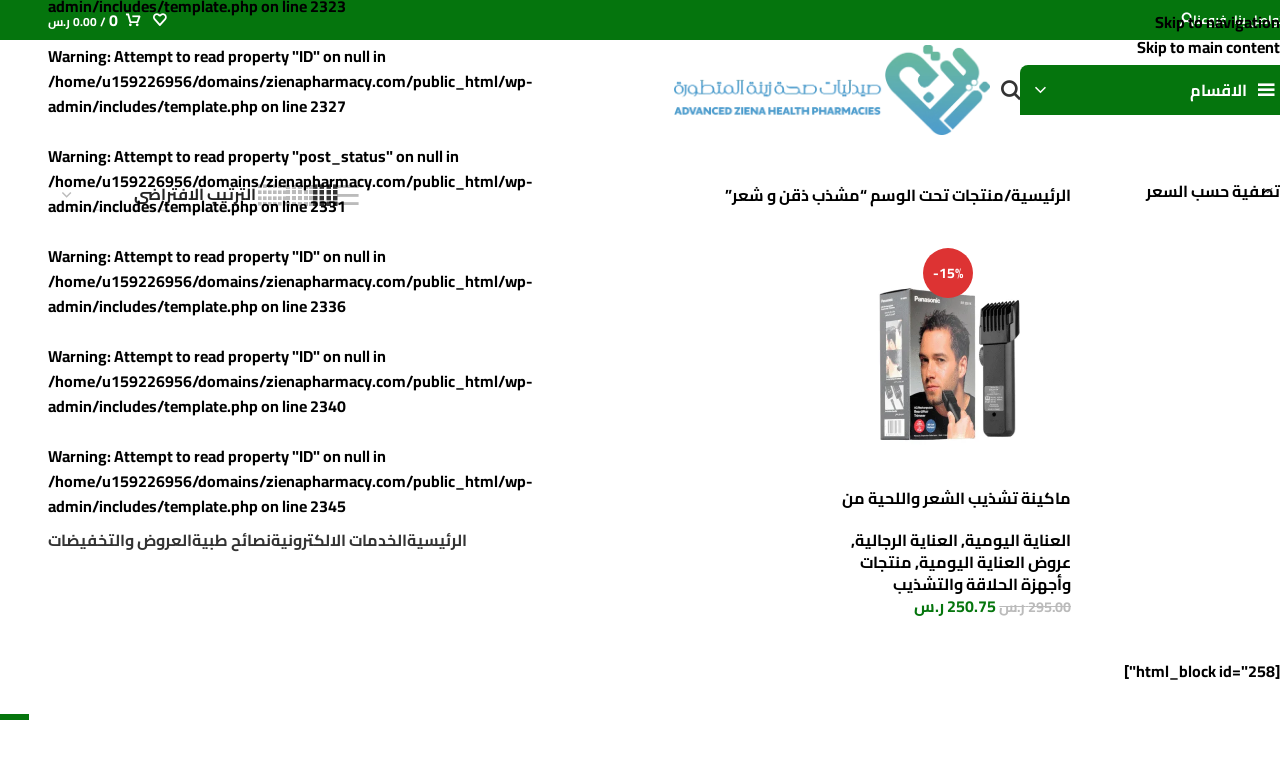

--- FILE ---
content_type: text/html; charset=UTF-8
request_url: https://zienapharmacy.com/product-tag/%D9%85%D8%B4%D8%B0%D8%A8-%D8%B0%D9%82%D9%86-%D9%88-%D8%B4%D8%B9%D8%B1/
body_size: 52687
content:
<!DOCTYPE html><html dir="rtl" lang="ar"><head><script data-no-optimize="1">var litespeed_docref=sessionStorage.getItem("litespeed_docref");litespeed_docref&&(Object.defineProperty(document,"referrer",{get:function(){return litespeed_docref}}),sessionStorage.removeItem("litespeed_docref"));</script> <meta charset="UTF-8"><link rel="profile" href="https://gmpg.org/xfn/11"><link rel="pingback" href="https://zienapharmacy.com/xmlrpc.php"><meta name='robots' content='index, follow, max-image-preview:large, max-snippet:-1, max-video-preview:-1' /><title>مشذب ذقن و شعر | صيدليات صحة زينة المتطورة</title><link rel="canonical" href="https://zienapharmacy.com/product-tag/مشذب-ذقن-و-شعر/" /><meta property="og:locale" content="ar_AR" /><meta property="og:type" content="article" /><meta property="og:title" content="مشذب ذقن و شعر الأرشيف" /><meta property="og:url" content="https://zienapharmacy.com/product-tag/مشذب-ذقن-و-شعر/" /><meta property="og:site_name" content="صيدليات صحة زينة المتطورة" /><meta name="twitter:card" content="summary_large_image" /><meta name="twitter:site" content="@ZienaPharmacy" /> <script type="application/ld+json" class="yoast-schema-graph">{"@context":"https://schema.org","@graph":[{"@type":"CollectionPage","@id":"https://zienapharmacy.com/product-tag/%d9%85%d8%b4%d8%b0%d8%a8-%d8%b0%d9%82%d9%86-%d9%88-%d8%b4%d8%b9%d8%b1/","url":"https://zienapharmacy.com/product-tag/%d9%85%d8%b4%d8%b0%d8%a8-%d8%b0%d9%82%d9%86-%d9%88-%d8%b4%d8%b9%d8%b1/","name":"مشذب ذقن و شعر | صيدليات صحة زينة المتطورة","isPartOf":{"@id":"https://zienapharmacy.com/#website"},"primaryImageOfPage":{"@id":"https://zienapharmacy.com/product-tag/%d9%85%d8%b4%d8%b0%d8%a8-%d8%b0%d9%82%d9%86-%d9%88-%d8%b4%d8%b9%d8%b1/#primaryimage"},"image":{"@id":"https://zienapharmacy.com/product-tag/%d9%85%d8%b4%d8%b0%d8%a8-%d8%b0%d9%82%d9%86-%d9%88-%d8%b4%d8%b9%d8%b1/#primaryimage"},"thumbnailUrl":"https://zienapharmacy.com/wp-content/uploads/2023/02/مشذب-ذقن-و-شعر-بالتيار-الكهربائي-قابل-للشحن-من-باناسونيك-1.png","breadcrumb":{"@id":"https://zienapharmacy.com/product-tag/%d9%85%d8%b4%d8%b0%d8%a8-%d8%b0%d9%82%d9%86-%d9%88-%d8%b4%d8%b9%d8%b1/#breadcrumb"},"inLanguage":"ar"},{"@type":"ImageObject","inLanguage":"ar","@id":"https://zienapharmacy.com/product-tag/%d9%85%d8%b4%d8%b0%d8%a8-%d8%b0%d9%82%d9%86-%d9%88-%d8%b4%d8%b9%d8%b1/#primaryimage","url":"https://zienapharmacy.com/wp-content/uploads/2023/02/مشذب-ذقن-و-شعر-بالتيار-الكهربائي-قابل-للشحن-من-باناسونيك-1.png","contentUrl":"https://zienapharmacy.com/wp-content/uploads/2023/02/مشذب-ذقن-و-شعر-بالتيار-الكهربائي-قابل-للشحن-من-باناسونيك-1.png","width":1000,"height":1000},{"@type":"BreadcrumbList","@id":"https://zienapharmacy.com/product-tag/%d9%85%d8%b4%d8%b0%d8%a8-%d8%b0%d9%82%d9%86-%d9%88-%d8%b4%d8%b9%d8%b1/#breadcrumb","itemListElement":[{"@type":"ListItem","position":1,"name":"الرئيسية","item":"https://zienapharmacy.com/"},{"@type":"ListItem","position":2,"name":"مشذب ذقن و شعر"}]},{"@type":"WebSite","@id":"https://zienapharmacy.com/#website","url":"https://zienapharmacy.com/","name":"صيدليات صحة زينة المتطورة","description":"صيدليات صحة زينة المتطورة","potentialAction":[{"@type":"SearchAction","target":{"@type":"EntryPoint","urlTemplate":"https://zienapharmacy.com/?s={search_term_string}"},"query-input":{"@type":"PropertyValueSpecification","valueRequired":true,"valueName":"search_term_string"}}],"inLanguage":"ar"}]}</script> <link rel='dns-prefetch' href='//fonts.googleapis.com' /><link rel="alternate" type="application/rss+xml" title="صيدليات صحة زينة المتطورة &laquo; الخلاصة" href="https://zienapharmacy.com/feed/" /><link rel="alternate" type="application/rss+xml" title="صيدليات صحة زينة المتطورة &laquo; خلاصة التعليقات" href="https://zienapharmacy.com/comments/feed/" /><link rel="alternate" type="application/rss+xml" title="خلاصة صيدليات صحة زينة المتطورة &laquo; مشذب ذقن و شعر وسم" href="https://zienapharmacy.com/product-tag/%d9%85%d8%b4%d8%b0%d8%a8-%d8%b0%d9%82%d9%86-%d9%88-%d8%b4%d8%b9%d8%b1/feed/" /><style id='wp-img-auto-sizes-contain-inline-css' type='text/css'>img:is([sizes=auto i],[sizes^="auto," i]){contain-intrinsic-size:3000px 1500px}
/*# sourceURL=wp-img-auto-sizes-contain-inline-css */</style><style>1{content-visibility:auto;contain-intrinsic-size:1px 1000px;}</style><link data-optimized="2" rel="stylesheet" href="https://zienapharmacy.com/wp-content/litespeed/css/749b9cca4847c3ef62c5e74c691d3637.css?ver=69804" /><style id='woocommerce-inline-inline-css' type='text/css'>.woocommerce form .form-row .required { visibility: visible; }
/*# sourceURL=woocommerce-inline-inline-css */</style> <script type="litespeed/javascript" data-src="https://zienapharmacy.com/wp-includes/js/jquery/jquery.min.js" id="jquery-core-js"></script> <script id="wc-add-to-cart-js-extra" type="litespeed/javascript">var wc_add_to_cart_params={"ajax_url":"/wp-admin/admin-ajax.php","wc_ajax_url":"/?wc-ajax=%%endpoint%%","i18n_view_cart":"\u0639\u0631\u0636 \u0627\u0644\u0633\u0644\u0629","cart_url":"https://zienapharmacy.com/cart/","is_cart":"","cart_redirect_after_add":"no"}</script> <script id="woocommerce-js-extra" type="litespeed/javascript">var woocommerce_params={"ajax_url":"/wp-admin/admin-ajax.php","wc_ajax_url":"/?wc-ajax=%%endpoint%%","i18n_password_show":"\u0639\u0631\u0636 \u0643\u0644\u0645\u0629 \u0627\u0644\u0645\u0631\u0648\u0631","i18n_password_hide":"\u0625\u062e\u0641\u0627\u0621 \u0643\u0644\u0645\u0629 \u0627\u0644\u0645\u0631\u0648\u0631"}</script> <link rel="https://api.w.org/" href="https://zienapharmacy.com/wp-json/" /><link rel="alternate" title="JSON" type="application/json" href="https://zienapharmacy.com/wp-json/wp/v2/product_tag/6053" /><link rel="EditURI" type="application/rsd+xml" title="RSD" href="https://zienapharmacy.com/xmlrpc.php?rsd" /><meta name="generator" content="WordPress 6.9" /><meta name="generator" content="WooCommerce 10.4.3" /><meta name="theme-color" content="rgb(5,117,13)"><meta name="viewport" content="width=device-width, initial-scale=1.0, maximum-scale=1.0, user-scalable=no">
<noscript><style>.woocommerce-product-gallery{ opacity: 1 !important; }</style></noscript><meta name="generator" content="Elementor 3.34.2; features: e_font_icon_svg, additional_custom_breakpoints; settings: css_print_method-external, google_font-enabled, font_display-swap"><style>.e-con.e-parent:nth-of-type(n+4):not(.e-lazyloaded):not(.e-no-lazyload),
				.e-con.e-parent:nth-of-type(n+4):not(.e-lazyloaded):not(.e-no-lazyload) * {
					background-image: none !important;
				}
				@media screen and (max-height: 1024px) {
					.e-con.e-parent:nth-of-type(n+3):not(.e-lazyloaded):not(.e-no-lazyload),
					.e-con.e-parent:nth-of-type(n+3):not(.e-lazyloaded):not(.e-no-lazyload) * {
						background-image: none !important;
					}
				}
				@media screen and (max-height: 640px) {
					.e-con.e-parent:nth-of-type(n+2):not(.e-lazyloaded):not(.e-no-lazyload),
					.e-con.e-parent:nth-of-type(n+2):not(.e-lazyloaded):not(.e-no-lazyload) * {
						background-image: none !important;
					}
				}</style><link rel="icon" href="https://zienapharmacy.com/wp-content/uploads/2023/05/cropped-لوجو-زينة-500-500-02-150x150.png" sizes="32x32" /><link rel="icon" href="https://zienapharmacy.com/wp-content/uploads/2023/05/cropped-لوجو-زينة-500-500-02-300x300.png" sizes="192x192" /><link rel="apple-touch-icon" href="https://zienapharmacy.com/wp-content/uploads/2023/05/cropped-لوجو-زينة-500-500-02-300x300.png" /><meta name="msapplication-TileImage" content="https://zienapharmacy.com/wp-content/uploads/2023/05/cropped-لوجو-زينة-500-500-02-300x300.png" /><style type="text/css" id="wp-custom-css">/* 1) إطار موحّد للصورة داخل رابط المنتج */
.product-image-link{
  display:flex !important;
  align-items:center !important;
  justify-content:center !important;

  /* اختر النسبة اللي تحبها: 4/5 (زي أمازون) أو 1/1 لمربع */
  aspect-ratio: 4 / 5 !important;

  height:auto !important;
  padding:10px !important;
  background:#fff !important;
  box-sizing:border-box !important;
  overflow:hidden !important;
  position:relative !important; /* عشان الليبول/الأزرار المتراكبة */
}

/* 2) الصورة نفسها تملأ الإطار بدون تشويه */
.product-image-link > img{
  width:100% !important;
  height:100% !important;
  object-fit:contain !important;
  object-position:center center !important;
  display:block !important;

  max-width:100% !important;
  max-height:100% !important;
  min-height:0 !important;
  aspect-ratio:auto !important; /* نتجاهل نسب الصورة الأصلية */
}

/* 3) عناصر التراكب (الليبول/الأزرار) تشتغل فوق الإطار من غير ما تكسره */
.product-image-link .product-labels,
.product-image-link .wd-buttons{
  position:absolute !important;
  inset:auto auto 0 0; /* أو سيبها زي ما الثيم محدد */
  pointer-events:auto;
}

/* (اختياري) قصّ العنوان لسطرين وتوحيد ارتفاع الكارت */
.product-grid-item .product-wrapper,
.products .product .product-wrapper{
  display:flex !important; flex-direction:column !important; height:100% !important;
}
.product-grid-item .product-element-bottom,
.products .product .product-element-bottom{
  display:flex !important; flex-direction:column !important; gap:8px; flex:1 1 auto !important;
}
.product-grid-item .wrap-price,
.products .product .wrap-price{ margin-top:auto !important; }

.product-grid-item .product-title,
.products .product .product-title{
  line-height:1.4 !important;
  display:-webkit-box !important;
  -webkit-line-clamp:2; -webkit-box-orient:vertical;
  overflow:hidden; min-height:calc(1.4em * 2);
}

/* موبايل: خلي النسبة أطول لو حابب */
@media (max-width:576px){
  .product-image-link{ aspect-ratio: 4 / 5 !important; }
}
/* قلّل ارتفاع إطار الصورة */
.product-image-link {
  aspect-ratio: 1 / 1 !important;   /* مربع بدل 4/5 – يخلي الصورة أقصر */
  max-height: 250px !important;     /* غيّر الرقم حسب ما يناسبك (مثلاً 220 أو 200) */
  padding: 10px !important;
}

/* الصورة نفسها ما تكبرش أكتر من الإطار */
.product-image-link > img {
  object-fit: contain !important;
  max-height: 100% !important;
  width: auto !important;
  height: auto !important;
}
/* ====== GRID (كروت المنتجات) ====== */
/* الحاوية المربعة للصورة */
.woocommerce ul.products li.product .product-element-top,
.woocommerce ul.products li.product .product-image,
.woocommerce ul.products li.product .wd-product-image,
.woocommerce ul.products li.product .attachment-woocommerce_thumbnail {
  width: 600px !important;
  height: 600px !important;
  display: flex !important;
  align-items: center !important;
  justify-content: center !important;
  background: #fff !important;
  margin: 0 auto !important;
  box-sizing: border-box !important;
}

/* الصورة نفسها تدخل وتتمدد داخل البوكس بدون قص */
.woocommerce ul.products li.product img,
.woocommerce ul.products li.product .wp-post-image {
  max-width: 100% !important;
  max-height: 100% !important;
  width: auto !important;   /* مهم لإلغاء تأثير width/height = 300 في الوسم */
  height: auto !important;  /* مهم */
  object-fit: contain !important;
  display: block !important;
}

/* ====== صفحة المنتج المفرد ====== */
.woocommerce div.product div.images,
.woocommerce div.product div.images .woocommerce-product-gallery__image,
.woocommerce div.product div.images .flex-viewport {
  width: 600px !important;
  height: 600px !important;
  display: flex !important;
  align-items: center !important;
  justify-content: center !important;
  background: #fff !important;
  margin: 0 auto !important;
}

.woocommerce div.product div.images img {
  max-width: 100% !important;
  max-height: 100% !important;
  width: auto !important;
  height: auto !important;
  object-fit: contain !important;
  display: block !important;
}

/* ====== الثَمبنيلات/المنتجات المرتبطة/الكاتيجوري ====== */
.woocommerce div.product div.thumbnails img,
.related.products ul.products li.product img,
.upsells.products ul.products li.product img,
.cross-sells ul.products li.product img,
.woocommerce ul.products li.product-category img {
  max-width: 100% !important;
  max-height: 100% !important;
  width: auto !important;
  height: auto !important;
  object-fit: contain !important;
  display: block !important;
}

/* ====== ريسبونسف ====== */
@media (max-width: 991px) {
  .woocommerce ul.products li.product .product-element-top,
  .woocommerce ul.products li.product .product-image,
  .woocommerce ul.products li.product .wd-product-image,
  .woocommerce div.product div.images,
  .woocommerce div.product div.images .woocommerce-product-gallery__image,
  .woocommerce div.product div.images .flex-viewport {
    width: 400px !important;
    height: 400px !important;
  }
}
@media (max-width: 576px) {
  .woocommerce ul.products li.product .product-element-top,
  .woocommerce ul.products li.product .product-image,
  .woocommerce ul.products li.product .wd-product-image,
  .woocommerce div.product div.images,
  .woocommerce div.product div.images .woocommerce-product-gallery__image,
  .woocommerce div.product div.images .flex-viewport {
    width: 300px !important;
    height: 300px !important;
  }
}</style><style></style><style id="wd-style-header_461320-css" data-type="wd-style-header_461320">:root{
	--wd-top-bar-h: 40px;
	--wd-top-bar-sm-h: 38px;
	--wd-top-bar-sticky-h: .00001px;
	--wd-top-bar-brd-w: .00001px;

	--wd-header-general-h: 100px;
	--wd-header-general-sm-h: 60px;
	--wd-header-general-sticky-h: 100px;
	--wd-header-general-brd-w: .00001px;

	--wd-header-bottom-h: .00001px;
	--wd-header-bottom-sm-h: .00001px;
	--wd-header-bottom-sticky-h: .00001px;
	--wd-header-bottom-brd-w: .00001px;

	--wd-header-clone-h: .00001px;

	--wd-header-brd-w: calc(var(--wd-top-bar-brd-w) + var(--wd-header-general-brd-w) + var(--wd-header-bottom-brd-w));
	--wd-header-h: calc(var(--wd-top-bar-h) + var(--wd-header-general-h) + var(--wd-header-bottom-h) + var(--wd-header-brd-w));
	--wd-header-sticky-h: calc(var(--wd-top-bar-sticky-h) + var(--wd-header-general-sticky-h) + var(--wd-header-bottom-sticky-h) + var(--wd-header-clone-h) + var(--wd-header-brd-w));
	--wd-header-sm-h: calc(var(--wd-top-bar-sm-h) + var(--wd-header-general-sm-h) + var(--wd-header-bottom-sm-h) + var(--wd-header-brd-w));
}

.whb-top-bar .wd-dropdown {
	margin-top: -1px;
}

.whb-top-bar .wd-dropdown:after {
	height: 10px;
}


.whb-sticked .whb-general-header .wd-dropdown:not(.sub-sub-menu) {
	margin-top: 29px;
}

.whb-sticked .whb-general-header .wd-dropdown:not(.sub-sub-menu):after {
	height: 40px;
}






		
.whb-top-bar {
	background-color: rgba(5, 117, 13, 1);
}
.whb-kjzoz9n92w25y16uvyl9 .menu-opener { background-color: rgba(5, 117, 13, 1); }
.whb-9x1ytaxq7aphtb3npidp form.searchform {
	--wd-form-height: 46px;
}.whb-general-header-inner { border-bottom-width: 0px;border-bottom-style: solid; }
.whb-general-header {
	background-color: rgba(255, 255, 255, 1);
}

.whb-header-bottom {
	border-bottom-width: 0px;border-bottom-style: solid;
}</style><style id="wd-style-theme_settings_default-css" data-type="wd-style-theme_settings_default">@font-face {
	font-weight: normal;
	font-style: normal;
	font-family: "woodmart-font";
	src: url("//zienapharmacy.com/wp-content/themes/woodmart/fonts/woodmart-font-1-700.woff2?v=8.3.9") format("woff2");
}

:root {
	--wd-text-font: "Cairo", Arial, Helvetica, sans-serif;
	--wd-text-font-weight: 700;
	--wd-text-color: rgb(0,0,0);
	--wd-text-font-size: 16px;
	--wd-title-font: "Cairo", Arial, Helvetica, sans-serif;
	--wd-title-font-weight: 700;
	--wd-title-transform: lowercase;
	--wd-title-color: rgb(0,0,0);
	--wd-entities-title-font: "Cairo", Arial, Helvetica, sans-serif;
	--wd-entities-title-font-weight: 600;
	--wd-entities-title-transform: none;
	--wd-entities-title-color: rgb(0,0,0);
	--wd-entities-title-color-hover: rgb(15, 15, 15);
	--wd-alternative-font: "Cairo", Arial, Helvetica, sans-serif;
	--wd-widget-title-font: "Cairo", Arial, Helvetica, sans-serif;
	--wd-widget-title-font-weight: 700;
	--wd-widget-title-transform: none;
	--wd-widget-title-color: rgb(0,0,0);
	--wd-widget-title-font-size: 16px;
	--wd-header-el-font: "Cairo", Arial, Helvetica, sans-serif;
	--wd-header-el-font-weight: 700;
	--wd-header-el-transform: none;
	--wd-header-el-font-size: 16px;
	--wd-otl-style: dotted;
	--wd-otl-width: 2px;
	--wd-primary-color: rgb(5,117,13);
	--wd-alternative-color: rgba(242,122,16,0.88);
	--btn-default-font-family: "Cairo", Arial, Helvetica, sans-serif;
	--btn-default-font-weight: 400;
	--btn-default-transform: capitalize;
	--btn-default-bgcolor: rgb(5,117,13);
	--btn-default-bgcolor-hover: rgb(102,214,23);
	--btn-accented-font-family: "Cairo", Arial, Helvetica, sans-serif;
	--btn-accented-bgcolor: rgb(5,117,13);
	--btn-accented-bgcolor-hover: rgb(102,214,23);
	--wd-form-brd-width: 2px;
	--notices-success-bg: rgb(5,117,13);
	--notices-success-color: #fff;
	--notices-warning-bg: rgb(5,117,13);
	--notices-warning-color: #fff;
	--wd-link-color: rgb(0,0,0);
	--wd-link-color-hover: rgb(5,117,13);
}
.wd-age-verify-wrap {
	--wd-popup-width: 500px;
}
.wd-popup.wd-promo-popup {
	background-color: rgb(255,255,255);
	background-image: none;
	background-repeat: no-repeat;
	background-size: cover;
	background-position: center center;
}
.wd-promo-popup-wrap {
	--wd-popup-width: 500px;
}
:is(.woodmart-woocommerce-layered-nav, .wd-product-category-filter) .wd-scroll-content {
	max-height: 300px;
}
.wd-page-title .wd-page-title-bg img {
	object-fit: cover;
	object-position: center center;
}
.wd-footer {
	background-color: rgb(5,117,13);
	background-image: none;
}
html .product.wd-cat .wd-entities-title, html .product.wd-cat.cat-design-replace-title .wd-entities-title, html .wd-masonry-first .wd-cat:first-child .wd-entities-title {
	font-size: 14px;
}
html .page-title > .container > .title, html .page-title .wd-title-wrapp > .title {
	font-family: "Cairo", Arial, Helvetica, sans-serif;
	font-weight: 200;
	font-size: 1px;
	text-transform: none;
}
.page .wd-page-content {
	background-color: rgb(237,239,239);
	background-image: none;
}
.woodmart-archive-shop:not(.single-product) .wd-page-content {
	background-color: rgb(255,255,255);
	background-image: none;
}
.single-product .wd-page-content {
	background-color: rgb(255,255,255);
	background-image: none;
}
.single-post .wd-page-content {
	background-color: rgb(255,255,255);
	background-image: none;
}
 {
	font-family: "Cairo", Arial, Helvetica, sans-serif;
	font-weight: 600;
	font-size: 15px;
}
.wd-nav-arrows.wd-pos-sep:not(:where(.wd-custom-style)) {
	--wd-arrow-offset-h: 500px;
	--wd-arrow-offset-v: 500px;
}
.product-labels .product-label.onsale {
	background-color: rgb(221,51,51);
}
.mfp-wrap.wd-popup-quick-view-wrap {
	--wd-popup-width: 600px;
}
.wd-builder-off .wd-fbt.wd-design-side {
	--wd-form-width: 250px;
}
:root{
--wd-container-w: 1222px;
--wd-form-brd-radius: 35px;
--btn-default-color: #fff;
--btn-default-color-hover: #fff;
--btn-accented-color: #fff;
--btn-accented-color-hover: #fff;
--btn-default-brd-radius: 35px;
--btn-default-box-shadow: none;
--btn-default-box-shadow-hover: none;
--btn-accented-brd-radius: 35px;
--btn-accented-box-shadow: none;
--btn-accented-box-shadow-hover: none;
--wd-brd-radius: 8px;
}

@media (min-width: 1222px) {
section.elementor-section.wd-section-stretch > .elementor-container {
margin-left: auto;
margin-right: auto;
}
}

rs-slides :is([data-type=text],[data-type=button]) {
font-family: Cairo !important;
}
rs-slides :is(h1,h2,h3,h4,h5,h6)[data-type=text] {
font-family: Cairo !important;
}

.wd-page-title {
background-color: rgb(255,255,255);
}

@font-face {
	font-family: "Cairo";
	src: url("//zienapharmacy.com/wp-content/uploads/2023/06/Cairo-Regular.ttf") format("woff2"), 
url("//zienapharmacy.com/wp-content/uploads/2023/06/Cairo-Medium.ttf") format("woff");
	font-weight: 400;
	font-style: normal;
}

@font-face {
	font-family: "Cairo";
	src: url("//zienapharmacy.com/wp-content/uploads/2023/06/Cairo-ExtraLight.ttf") format("woff2"), 
url("//zienapharmacy.com/wp-content/uploads/2023/06/Cairo-Light.ttf") format("woff");
	font-weight: 400;
	font-style: normal;
}

@font-face {
	font-family: "Cairo";
	src: url("//zienapharmacy.com/wp-content/uploads/2023/06/Cairo-Bold.ttf") format("woff2"), 
url("//zienapharmacy.com/wp-content/uploads/2023/06/Cairo-ExtraBold.ttf") format("woff");
	font-weight: 400;
	font-style: normal;
}

@font-face {
	font-family: "Roboto-Thin";
	src: url("//zienapharmacy.com/wp-content/uploads/2023/06/Roboto-Regular.ttf") format("woff2"), 
url("//zienapharmacy.com/wp-content/uploads/2023/06/Roboto-Thin.ttf") format("woff");
	font-weight: 400;
	font-style: normal;
}

@font-face {
	font-family: "Roboto-Medium";
	src: url("//zienapharmacy.com/wp-content/uploads/2023/06/Roboto-Light.ttf") format("woff2"), 
url("//zienapharmacy.com/wp-content/uploads/2023/06/Roboto-Medium.ttf") format("woff");
	font-weight: 400;
	font-style: normal;
}

/* إجبار جميع سلايدرات Woodmart على عدم قص الخلفية */
.wd-slide .wd-slide-bg.wd-fill,
.wd-slide .wd-slide-bg {
  background-size: 100% 100% !important;
  background-position: center center !important;
  background-repeat: no-repeat !important;
}

/* ضبط الارتفاع حسب نسبة 1920×800 */
.wd-carousel-wrap,
.wd-slide,
.wd-slide .wd-slide-bg {
  height: clamp(160px, calc(100vw / 2.4), 800px) !important;
}

/* إزالة أي تغميق */
.wd-slide .wd-slide-bg:before { background: none !important; }
/* Woodmart – تصغير ارتفاع الهيدر للنصف بدون قص أو تمدد */
.tax-product_cat .page-title-default {
  background-size: 100% 100% !important;
  background-repeat: no-repeat !important;
  background-position: center center !important;
  background-color: #ffffff !important;

  /* النسبة الأصلية كانت 2.4:1، نقسمها على 2 لتقليل الارتفاع للنصف */
  height: clamp(150px, calc(100vw / 4.8), 400px) !important;

  min-height: 0 !important;
  padding: 0 !important;
  overflow: hidden;
}

/* إزالة أي تأثيرات غامقة فوق الخلفية */
.tax-product_cat .page-title-default:before {
  background: none !important;
}
@media (max-width: 767px) {
@media (max-width: 576px) {
	/* موبايل فقط – عرض بانر القسم كامل بدون مط أو ضغط */
@media (max-width: 767px) {
  .tax-product_cat .page-title-default {
    background-size: 100% auto !important;   /* يحافظ على التناسب */
    background-repeat: no-repeat !important;
    background-position: center center !important;
    height: calc(100vw / 4.8) !important;    /* نفس نسبة 1920×400 */
    min-height: 0 !important;
    padding: 0 !important;
    overflow: hidden;
  }
}
@media (max-width: 767px) {

/* إلغاء القصّ عن عناوين المنتجات في الموبايل */
@media (max-width: 767px) {
  .products .product .woocommerce-loop-product__title,
  .product-grid-item .woocommerce-loop-product__title,
  .products .product .wd-entities-title,
  .product-grid-item .wd-entities-title {
    display: block !important;
    white-space: normal !important;
    overflow: visible !important;
    text-overflow: clip !important;
    -webkit-line-clamp: unset !important;
    line-clamp: unset !important;
    -webkit-box-orient: unset !important;
    max-height: none !important;
    height: auto !important;
  }

  /* إلغاء الارتفاع الثابت للمحتوى تحت الصورة عشان يختفي السكروول الداخلي */
  .product-grid-item .product-element-bottom,
  .product-grid-item .product-content,
  .product-grid-item .wd-product-content {
    max-height: none !important;
    height: auto !important;
    overflow: visible !important;
  }
}

}</style></head><body class="rtl archive tax-product_tag term-6053 wp-theme-woodmart theme-woodmart woocommerce woocommerce-page woocommerce-no-js wrapper-full-width  woodmart-archive-shop woodmart-ajax-shop-on sticky-toolbar-on elementor-default elementor-kit-12"> <script type="text/javascript" id="wd-flicker-fix">// Flicker fix.</script> <div class="wd-skip-links">
<a href="#menu-mobile-navigation" class="wd-skip-navigation btn">
Skip to navigation					</a>
<a href="#main-content" class="wd-skip-content btn">
Skip to main content			</a></div><div class="wd-page-wrapper website-wrapper"><header class="whb-header whb-header_461320 whb-full-width whb-sticky-shadow whb-scroll-stick whb-sticky-real whb-hide-on-scroll"><div class="whb-main-header"><div class="whb-row whb-top-bar whb-not-sticky-row whb-with-bg whb-without-border whb-color-light whb-flex-flex-middle"><div class="container"><div class="whb-flex-row whb-top-bar-inner"><div class="whb-column whb-col-left whb-column5 whb-visible-lg"><nav class="wd-header-nav wd-header-secondary-nav whb-7vbo8338tm4y5wom6i89 text-left" role="navigation" aria-label="تواصل بنا"><ul id="menu-%d8%aa%d9%88%d8%a7%d8%b5%d9%84-%d8%a8%d9%86%d8%a7" class="menu wd-nav wd-nav-header wd-nav-secondary wd-style-default wd-gap-s"><li id="menu-item-8418" class="menu-item menu-item-type-custom menu-item-object-custom menu-item-8418 item-level-0 menu-mega-dropdown wd-event-hover" ><a href="https://zienapharmacy.com/contact-us/" class="woodmart-nav-link"><img  src="https://zienapharmacy.com/wp-content/themes/woodmart/images/lazy.svg" data-src="https://zienapharmacy.com/wp-content/uploads/2023/06/تصميم-بدون-عنوان-2-1.svg" title="تصميم بدون عنوان (2)" loading="lazy" class=" wd-lazy-fade wd-nav-img" width="18" height="18"><span class="nav-link-text">تواصل بنا</span></a></li><li id="menu-item-34106" class="menu-item menu-item-type-post_type menu-item-object-page menu-item-34106 item-level-0 menu-simple-dropdown wd-event-hover" ><a href="https://zienapharmacy.com/branches-map/" class="woodmart-nav-link"><img  src="https://zienapharmacy.com/wp-content/themes/woodmart/images/lazy.svg" data-src="https://zienapharmacy.com/wp-content/uploads/2023/06/تصميم-بدون-عنوان-1-1.svg" title="تصميم بدون عنوان (1)" loading="lazy" class=" wd-lazy-fade wd-nav-img" width="18" height="18"><span class="nav-link-text">فروعنا</span></a></li></ul></nav></div><div class="whb-column whb-col-center whb-column6 whb-visible-lg"><div class="wd-header-my-account wd-tools-element wd-event-hover wd-design-1 wd-account-style-icon login-side-opener whb-vssfpylqqax9pvkfnxoz">
<a href="https://zienapharmacy.com/my-account/" title="My account">
<span class="wd-tools-icon">
</span>
<span class="wd-tools-text">
Login / Register			</span></a></div></div><div class="whb-column whb-col-right whb-column7 whb-visible-lg"><div class="wd-header-wishlist wd-tools-element wd-style-icon wd-with-count wd-design-2 whb-a22wdkiy3r40yw2paskq" title="My Wishlist">
<a href="https://zienapharmacy.com/wishlist/" title="Wishlist products">
<span class="wd-tools-icon">
<span class="wd-tools-count">
0					</span>
</span><span class="wd-tools-text">
Wishlist			</span></a></div><div class="wd-header-cart wd-tools-element wd-design-1 cart-widget-opener whb-nedhm962r512y1xz9j06">
<a href="https://zienapharmacy.com/cart/" title="Shopping cart">
<span class="wd-tools-icon">
</span>
<span class="wd-tools-text">
<span class="wd-cart-number wd-tools-count">0 <span>items</span></span>
<span class="subtotal-divider">/</span>
<span class="wd-cart-subtotal"><span class="woocommerce-Price-amount amount"><bdi>0.00&nbsp;<span class="woocommerce-Price-currencySymbol">&#x631;.&#x633;</span></bdi></span></span>
</span></a></div></div><div class="whb-column whb-col-mobile whb-column_mobile1 whb-hidden-lg whb-empty-column"></div></div></div></div><div class="whb-row whb-general-header whb-sticky-row whb-with-bg whb-without-border whb-color-dark whb-flex-equal-sides"><div class="container"><div class="whb-flex-row whb-general-header-inner"><div class="whb-column whb-col-left whb-column8 whb-visible-lg"><div class="wd-header-cats wd-style-1 wd-event-hover whb-kjzoz9n92w25y16uvyl9" role="navigation" aria-label="Header categories navigation">
<span class="menu-opener color-scheme-light has-bg">
<span class="menu-opener-icon"></span>
<span class="menu-open-label">
الاقسام		</span>
</span><div class="wd-dropdown wd-dropdown-cats"><ul id="menu-%d8%a7%d9%84%d8%a7%d9%82%d8%b3%d8%a7%d9%85" class="menu wd-nav wd-nav-vertical wd-dis-act wd-design-default"><li id="menu-item-26669" class="menu-item menu-item-type-taxonomy menu-item-object-product_cat menu-item-has-children menu-item-26669 item-level-0 menu-simple-dropdown wd-event-hover onepage-link" ><a href="https://zienapharmacy.com/product-category/mother-and-child/" class="woodmart-nav-link"><img width="150" height="150" src="https://zienapharmacy.com/wp-content/themes/woodmart/images/lazy.svg" class="wd-nav-img wd-lazy-fade" alt="الأم والطفل" loading="lazy" decoding="async" srcset="" sizes="auto, (max-width: 150px) 100vw, 150px" data-src="https://zienapharmacy.com/wp-content/uploads/2025/10/الام-والطفل-150x150.png.webp" data-srcset="https://zienapharmacy.com/wp-content/uploads/2025/10/الام-والطفل-150x150.png.webp 150w, https://zienapharmacy.com/wp-content/uploads/2025/10/الام-والطفل-430x430.png 430w, https://zienapharmacy.com/wp-content/uploads/2025/10/الام-والطفل-300x300.png.webp 300w, https://zienapharmacy.com/wp-content/uploads/2025/10/الام-والطفل.png 600w" /><span class="nav-link-text">الأم والطفل</span></a><div class="color-scheme-dark wd-design-default wd-dropdown-menu wd-dropdown"><div class="container wd-entry-content"><ul class="wd-sub-menu color-scheme-dark"><li id="menu-item-26667" class="menu-item menu-item-type-taxonomy menu-item-object-product_cat menu-item-has-children menu-item-26667 item-level-1 wd-event-hover item-with-label item-label-primary" ><a href="https://zienapharmacy.com/product-category/mother-and-child/%d8%a7%d9%84%d8%b9%d9%86%d8%a7%d9%8a%d8%a9-%d8%a8%d8%a7%d9%84%d8%a3%d9%85/" class="woodmart-nav-link">العناية بالأم<span class="menu-label menu-label-primary"></span></a><ul class="sub-sub-menu wd-dropdown"><li id="menu-item-26668" class="menu-item menu-item-type-taxonomy menu-item-object-product_cat menu-item-26668 item-level-2 wd-event-hover" ><a href="https://zienapharmacy.com/product-category/mother-and-child/%d8%a7%d9%84%d8%b9%d9%86%d8%a7%d9%8a%d8%a9-%d8%a8%d8%a7%d9%84%d8%a3%d9%85/postpartum-care-for-the-mother/" class="woodmart-nav-link">العناية بالأم بعد الولادة</a></li><li id="menu-item-26671" class="menu-item menu-item-type-taxonomy menu-item-object-product_cat menu-item-26671 item-level-2 wd-event-hover" ><a href="https://zienapharmacy.com/product-category/mother-and-child/%d8%a7%d9%84%d8%b9%d9%86%d8%a7%d9%8a%d8%a9-%d8%a8%d8%a7%d9%84%d8%a3%d9%85/pregnancy-and-ovulation-tests/" class="woodmart-nav-link">اختبارات الحمل والتبويض</a></li><li id="menu-item-26672" class="menu-item menu-item-type-taxonomy menu-item-object-product_cat menu-item-26672 item-level-2 wd-event-hover" ><a href="https://zienapharmacy.com/product-category/mother-and-child/%d8%a7%d9%84%d8%b9%d9%86%d8%a7%d9%8a%d8%a9-%d8%a8%d8%a7%d9%84%d8%a3%d9%85/breastfeeding-supplies/" class="woodmart-nav-link">مستلزمات الرضاعة الطبيعية</a></li></ul></li><li id="menu-item-26674" class="menu-item menu-item-type-taxonomy menu-item-object-product_cat menu-item-has-children menu-item-26674 item-level-1 wd-event-hover" ><a href="https://zienapharmacy.com/product-category/mother-and-child/%d8%a7%d9%84%d8%a7%d8%b3%d8%aa%d8%ad%d9%85%d8%a7%d9%85-%d9%88%d9%86%d8%b8%d8%a7%d9%81%d8%a9-%d8%a7%d9%84%d8%b7%d9%81%d9%84/" class="woodmart-nav-link">الاستحمام ونظافة الطفل</a><ul class="sub-sub-menu wd-dropdown"><li id="menu-item-26675" class="menu-item menu-item-type-taxonomy menu-item-object-product_cat menu-item-26675 item-level-2 wd-event-hover" ><a href="https://zienapharmacy.com/product-category/mother-and-child/%d8%a7%d9%84%d8%a7%d8%b3%d8%aa%d8%ad%d9%85%d8%a7%d9%85-%d9%88%d9%86%d8%b8%d8%a7%d9%81%d8%a9-%d8%a7%d9%84%d8%b7%d9%81%d9%84/skin-and-body-care-for-children/" class="woodmart-nav-link">العناية بالبشرة والجسم للاطفال</a></li><li id="menu-item-26673" class="menu-item menu-item-type-taxonomy menu-item-object-product_cat menu-item-26673 item-level-2 wd-event-hover" ><a href="https://zienapharmacy.com/product-category/mother-and-child/%d8%a7%d9%84%d8%a7%d8%b3%d8%aa%d8%ad%d9%85%d8%a7%d9%85-%d9%88%d9%86%d8%b8%d8%a7%d9%81%d8%a9-%d8%a7%d9%84%d8%b7%d9%81%d9%84/baby-shower-supplies/" class="woodmart-nav-link">أدوات الاستحمام للاطفال</a></li><li id="menu-item-26676" class="menu-item menu-item-type-taxonomy menu-item-object-product_cat menu-item-26676 item-level-2 wd-event-hover" ><a href="https://zienapharmacy.com/product-category/mother-and-child/%d8%a7%d9%84%d8%a7%d8%b3%d8%aa%d8%ad%d9%85%d8%a7%d9%85-%d9%88%d9%86%d8%b8%d8%a7%d9%81%d8%a9-%d8%a7%d9%84%d8%b7%d9%81%d9%84/childrens-hair-care/" class="woodmart-nav-link">العناية بالشعر للاطفال</a></li><li id="menu-item-26677" class="menu-item menu-item-type-taxonomy menu-item-object-product_cat menu-item-26677 item-level-2 wd-event-hover" ><a href="https://zienapharmacy.com/product-category/mother-and-child/%d8%a7%d9%84%d8%a7%d8%b3%d8%aa%d8%ad%d9%85%d8%a7%d9%85-%d9%88%d9%86%d8%b8%d8%a7%d9%81%d8%a9-%d8%a7%d9%84%d8%b7%d9%81%d9%84/childrens-personal-hygiene/" class="woodmart-nav-link">النظافة الشخصية للأطفال</a></li></ul></li><li id="menu-item-26679" class="menu-item menu-item-type-taxonomy menu-item-object-product_cat menu-item-has-children menu-item-26679 item-level-1 wd-event-hover" ><a href="https://zienapharmacy.com/product-category/mother-and-child/diapers/" class="woodmart-nav-link">الحفاضات ومستلزمات التغير</a><ul class="sub-sub-menu wd-dropdown"><li id="menu-item-26678" class="menu-item menu-item-type-taxonomy menu-item-object-product_cat menu-item-26678 item-level-2 wd-event-hover" ><a href="https://zienapharmacy.com/product-category/mother-and-child/diapers/diapers-diapers/" class="woodmart-nav-link">الحفاضات</a></li><li id="menu-item-26680" class="menu-item menu-item-type-taxonomy menu-item-object-product_cat menu-item-26680 item-level-2 wd-event-hover" ><a href="https://zienapharmacy.com/product-category/mother-and-child/diapers/diaper-cream/" class="woodmart-nav-link">كريم الحفاضات</a></li><li id="menu-item-26681" class="menu-item menu-item-type-taxonomy menu-item-object-product_cat menu-item-26681 item-level-2 wd-event-hover" ><a href="https://zienapharmacy.com/product-category/mother-and-child/diapers/cleaning-wipes/" class="woodmart-nav-link">المناديل المنظفة</a></li></ul></li><li id="menu-item-26682" class="menu-item menu-item-type-taxonomy menu-item-object-product_cat menu-item-has-children menu-item-26682 item-level-1 wd-event-hover" ><a href="https://zienapharmacy.com/product-category/mother-and-child/baby-milk/" class="woodmart-nav-link">حليب الاطفال ومستلزماته</a><ul class="sub-sub-menu wd-dropdown"><li id="menu-item-26683" class="menu-item menu-item-type-taxonomy menu-item-object-product_cat menu-item-26683 item-level-2 wd-event-hover" ><a href="https://zienapharmacy.com/product-category/mother-and-child/baby-milk/baby-milk-baby-milk/" class="woodmart-nav-link">حليب الأطفال</a></li><li id="menu-item-26685" class="menu-item menu-item-type-taxonomy menu-item-object-product_cat menu-item-26685 item-level-2 wd-event-hover" ><a href="https://zienapharmacy.com/product-category/mother-and-child/baby-milk/breastfeeding-and-nipples/" class="woodmart-nav-link">الرضاعات والحلمات</a></li><li id="menu-item-26686" class="menu-item menu-item-type-taxonomy menu-item-object-product_cat menu-item-26686 item-level-2 wd-event-hover" ><a href="https://zienapharmacy.com/product-category/mother-and-child/baby-milk/teethers/" class="woodmart-nav-link">اللهايات وعضاضات التسنين</a></li><li id="menu-item-26684" class="menu-item menu-item-type-taxonomy menu-item-object-product_cat menu-item-26684 item-level-2 wd-event-hover" ><a href="https://zienapharmacy.com/product-category/mother-and-child/baby-milk/washing-and-sterilizing-bottles/" class="woodmart-nav-link">أدوات غسيل وتعقيم الرضاعات</a></li></ul></li><li id="menu-item-28598" class="menu-item menu-item-type-taxonomy menu-item-object-product_cat menu-item-has-children menu-item-28598 item-level-1 wd-event-hover" ><a href="https://zienapharmacy.com/product-category/mother-and-child/baby-food/" class="woodmart-nav-link">طعام الاطفال وأدواته</a><ul class="sub-sub-menu wd-dropdown"><li id="menu-item-28597" class="menu-item menu-item-type-taxonomy menu-item-object-product_cat menu-item-28597 item-level-2 wd-event-hover" ><a href="https://zienapharmacy.com/product-category/mother-and-child/baby-food/baby-food-baby-food/" class="woodmart-nav-link">طعام الأطفال</a></li><li id="menu-item-28599" class="menu-item menu-item-type-taxonomy menu-item-object-product_cat menu-item-28599 item-level-2 wd-event-hover" ><a href="https://zienapharmacy.com/product-category/mother-and-child/baby-food/food-containers-and-utensils/" class="woodmart-nav-link">أوعية وأدوات الطعام</a></li></ul></li><li id="menu-item-26695" class="menu-item menu-item-type-taxonomy menu-item-object-product_cat menu-item-has-children menu-item-26695 item-level-1 wd-event-hover" ><a href="https://zienapharmacy.com/product-category/pharmaceutical/medicines-for-children/" class="woodmart-nav-link">أدوية الأطفال والمواليد</a><ul class="sub-sub-menu wd-dropdown"><li id="menu-item-26696" class="menu-item menu-item-type-taxonomy menu-item-object-product_cat menu-item-26696 item-level-2 wd-event-hover" ><a href="https://zienapharmacy.com/product-category/pharmaceutical/medicines-for-children/%d8%a3%d8%af%d9%88%d9%8a%d8%a9-%d8%a7%d9%84%d8%a3%d8%b7%d9%81%d8%a7%d9%84/" class="woodmart-nav-link">أدوية الأطفال</a></li><li id="menu-item-26697" class="menu-item menu-item-type-taxonomy menu-item-object-product_cat menu-item-26697 item-level-2 wd-event-hover" ><a href="https://zienapharmacy.com/product-category/pharmaceutical/medicines-for-children/childrens-vitamins/" class="woodmart-nav-link">فيتامينات الأطفال</a></li><li id="menu-item-26694" class="menu-item menu-item-type-taxonomy menu-item-object-product_cat menu-item-26694 item-level-2 wd-event-hover" ><a href="https://zienapharmacy.com/product-category/pharmaceutical/medicines-for-children/devices-and-tools-for-the-care-of-childrens-health/" class="woodmart-nav-link">أجهزة وأدوات العناية بصحة الأطفال</a></li></ul></li><li id="menu-item-26670" class="menu-item menu-item-type-taxonomy menu-item-object-product_cat menu-item-26670 item-level-1 wd-event-hover" ><a href="https://zienapharmacy.com/product-category/mother-and-child/mother-and-child-care-offers/" class="woodmart-nav-link">عروض العناية بالأم والطفل</a></li></ul></div></div></li><li id="menu-item-26698" class="menu-item menu-item-type-taxonomy menu-item-object-product_cat menu-item-has-children menu-item-26698 item-level-0 menu-simple-dropdown wd-event-hover" ><a href="https://zienapharmacy.com/product-category/daily-care/" class="woodmart-nav-link"><img width="150" height="150" src="https://zienapharmacy.com/wp-content/themes/woodmart/images/lazy.svg" class="wd-nav-img wd-lazy-fade" alt="العناية اليومية" loading="lazy" decoding="async" srcset="" sizes="auto, (max-width: 150px) 100vw, 150px" data-src="https://zienapharmacy.com/wp-content/uploads/2025/10/العناية-اليومية-1-150x150.png" data-srcset="https://zienapharmacy.com/wp-content/uploads/2025/10/العناية-اليومية-1-150x150.png 150w, https://zienapharmacy.com/wp-content/uploads/2025/10/العناية-اليومية-1-430x430.png 430w, https://zienapharmacy.com/wp-content/uploads/2025/10/العناية-اليومية-1-300x300.png 300w, https://zienapharmacy.com/wp-content/uploads/2025/10/العناية-اليومية-1.png 600w" /><span class="nav-link-text">العناية اليومية</span></a><div class="color-scheme-dark wd-design-default wd-dropdown-menu wd-dropdown"><div class="container wd-entry-content"><ul class="wd-sub-menu color-scheme-dark"><li id="menu-item-26699" class="menu-item menu-item-type-taxonomy menu-item-object-product_cat menu-item-has-children menu-item-26699 item-level-1 wd-event-hover" ><a href="https://zienapharmacy.com/product-category/daily-care/%d8%a7%d9%84%d8%b9%d9%86%d8%a7%d9%8a%d8%a9-%d8%a7%d9%84%d8%b1%d8%ac%d8%a7%d9%84%d9%8a%d8%a9/" class="woodmart-nav-link">العناية الرجالية</a><ul class="sub-sub-menu wd-dropdown"><li id="menu-item-26702" class="menu-item menu-item-type-taxonomy menu-item-object-product_cat menu-item-26702 item-level-2 wd-event-hover" ><a href="https://zienapharmacy.com/product-category/daily-care/%d8%a7%d9%84%d8%b9%d9%86%d8%a7%d9%8a%d8%a9-%d8%a7%d9%84%d8%b1%d8%ac%d8%a7%d9%84%d9%8a%d8%a9/intimacy-products/" class="woodmart-nav-link">منتجات العلاقة الحميمة</a></li><li id="menu-item-26701" class="menu-item menu-item-type-taxonomy menu-item-object-product_cat menu-item-26701 item-level-2 wd-event-hover" ><a href="https://zienapharmacy.com/product-category/daily-care/%d8%a7%d9%84%d8%b9%d9%86%d8%a7%d9%8a%d8%a9-%d8%a7%d9%84%d8%b1%d8%ac%d8%a7%d9%84%d9%8a%d8%a9/mens-deodorants/" class="woodmart-nav-link">مزيلات العرق الرجالية</a></li><li id="menu-item-26700" class="menu-item menu-item-type-taxonomy menu-item-object-product_cat menu-item-26700 item-level-2 wd-event-hover" ><a href="https://zienapharmacy.com/product-category/daily-care/%d8%a7%d9%84%d8%b9%d9%86%d8%a7%d9%8a%d8%a9-%d8%a7%d9%84%d8%b1%d8%ac%d8%a7%d9%84%d9%8a%d8%a9/mens-hair-care/" class="woodmart-nav-link">العناية بالشعر للرجال</a></li><li id="menu-item-26703" class="menu-item menu-item-type-taxonomy menu-item-object-product_cat menu-item-26703 item-level-2 wd-event-hover" ><a href="https://zienapharmacy.com/product-category/daily-care/%d8%a7%d9%84%d8%b9%d9%86%d8%a7%d9%8a%d8%a9-%d8%a7%d9%84%d8%b1%d8%ac%d8%a7%d9%84%d9%8a%d8%a9/shaving-and-trimming-devices/" class="woodmart-nav-link">منتجات وأجهزة الحلاقة والتشذيب</a></li></ul></li><li id="menu-item-26704" class="menu-item menu-item-type-taxonomy menu-item-object-product_cat menu-item-has-children menu-item-26704 item-level-1 wd-event-hover" ><a href="https://zienapharmacy.com/product-category/daily-care/%d8%a7%d9%84%d8%b9%d9%86%d8%a7%d9%8a%d8%a9-%d8%a7%d9%84%d9%86%d8%b3%d8%a7%d8%a6%d9%8a%d8%a9/" class="woodmart-nav-link">العناية النسائية</a><ul class="sub-sub-menu wd-dropdown"><li id="menu-item-26705" class="menu-item menu-item-type-taxonomy menu-item-object-product_cat menu-item-26705 item-level-2 wd-event-hover" ><a href="https://zienapharmacy.com/product-category/daily-care/%d8%a7%d9%84%d8%b9%d9%86%d8%a7%d9%8a%d8%a9-%d8%a7%d9%84%d9%86%d8%b3%d8%a7%d8%a6%d9%8a%d8%a9/daily-and-sanitary-pads/" class="woodmart-nav-link">الفوط اليومية والصحية</a></li><li id="menu-item-26706" class="menu-item menu-item-type-taxonomy menu-item-object-product_cat menu-item-26706 item-level-2 wd-event-hover" ><a href="https://zienapharmacy.com/product-category/daily-care/%d8%a7%d9%84%d8%b9%d9%86%d8%a7%d9%8a%d8%a9-%d8%a7%d9%84%d9%86%d8%b3%d8%a7%d8%a6%d9%8a%d8%a9/intimate-products-for-women/" class="woodmart-nav-link">منتجات المنطقة الحميمة</a></li><li id="menu-item-26707" class="menu-item menu-item-type-taxonomy menu-item-object-product_cat menu-item-26707 item-level-2 wd-event-hover" ><a href="https://zienapharmacy.com/product-category/daily-care/%d8%a7%d9%84%d8%b9%d9%86%d8%a7%d9%8a%d8%a9-%d8%a7%d9%84%d9%86%d8%b3%d8%a7%d8%a6%d9%8a%d8%a9/hair-removal-products-and-devices/" class="woodmart-nav-link">منتجات وأجهزة ازالة الشعر</a></li></ul></li><li id="menu-item-26708" class="menu-item menu-item-type-taxonomy menu-item-object-product_cat menu-item-has-children menu-item-26708 item-level-1 wd-event-hover" ><a href="https://zienapharmacy.com/product-category/daily-care/%d8%a7%d9%84%d8%b9%d9%86%d8%a7%d9%8a%d8%a9-%d8%a8%d8%a7%d9%84%d9%81%d9%85-%d9%88%d8%a7%d9%84%d8%a3%d8%b3%d9%86%d8%a7%d9%86/" class="woodmart-nav-link">العناية بالفم والأسنان</a><ul class="sub-sub-menu wd-dropdown"><li id="menu-item-26709" class="menu-item menu-item-type-taxonomy menu-item-object-product_cat menu-item-26709 item-level-2 wd-event-hover" ><a href="https://zienapharmacy.com/product-category/daily-care/%d8%a7%d9%84%d8%b9%d9%86%d8%a7%d9%8a%d8%a9-%d8%a8%d8%a7%d9%84%d9%81%d9%85-%d9%88%d8%a7%d9%84%d8%a3%d8%b3%d9%86%d8%a7%d9%86/toothpaste/" class="woodmart-nav-link">معجون الأسنان</a></li><li id="menu-item-26710" class="menu-item menu-item-type-taxonomy menu-item-object-product_cat menu-item-26710 item-level-2 wd-event-hover" ><a href="https://zienapharmacy.com/product-category/daily-care/%d8%a7%d9%84%d8%b9%d9%86%d8%a7%d9%8a%d8%a9-%d8%a8%d8%a7%d9%84%d9%81%d9%85-%d9%88%d8%a7%d9%84%d8%a3%d8%b3%d9%86%d8%a7%d9%86/toothbrushes/" class="woodmart-nav-link">فرش الأسنان</a></li><li id="menu-item-26711" class="menu-item menu-item-type-taxonomy menu-item-object-product_cat menu-item-26711 item-level-2 wd-event-hover" ><a href="https://zienapharmacy.com/product-category/daily-care/%d8%a7%d9%84%d8%b9%d9%86%d8%a7%d9%8a%d8%a9-%d8%a8%d8%a7%d9%84%d9%81%d9%85-%d9%88%d8%a7%d9%84%d8%a3%d8%b3%d9%86%d8%a7%d9%86/mouthwash/" class="woodmart-nav-link">غسول الفم</a></li><li id="menu-item-26713" class="menu-item menu-item-type-taxonomy menu-item-object-product_cat menu-item-26713 item-level-2 wd-event-hover" ><a href="https://zienapharmacy.com/product-category/daily-care/%d8%a7%d9%84%d8%b9%d9%86%d8%a7%d9%8a%d8%a9-%d8%a8%d8%a7%d9%84%d9%81%d9%85-%d9%88%d8%a7%d9%84%d8%a3%d8%b3%d9%86%d8%a7%d9%86/mouth-fresheners/" class="woodmart-nav-link">معطرات الفم</a></li><li id="menu-item-26712" class="menu-item menu-item-type-taxonomy menu-item-object-product_cat menu-item-26712 item-level-2 wd-event-hover" ><a href="https://zienapharmacy.com/product-category/daily-care/%d8%a7%d9%84%d8%b9%d9%86%d8%a7%d9%8a%d8%a9-%d8%a8%d8%a7%d9%84%d9%81%d9%85-%d9%88%d8%a7%d9%84%d8%a3%d8%b3%d9%86%d8%a7%d9%86/dental-floss-and-accessories/" class="woodmart-nav-link">خيوط الأسنان والإكسسوارات</a></li></ul></li><li id="menu-item-26714" class="menu-item menu-item-type-taxonomy menu-item-object-product_cat menu-item-has-children menu-item-26714 item-level-1 wd-event-hover" ><a href="https://zienapharmacy.com/product-category/daily-care/%d8%a7%d9%84%d9%86%d8%b8%d8%a7%d9%81%d8%a9-%d9%88%d8%a7%d9%84%d8%aa%d8%b9%d9%82%d9%8a%d9%85/" class="woodmart-nav-link">النظافة الشخصية والتعقيم</a><ul class="sub-sub-menu wd-dropdown"><li id="menu-item-26715" class="menu-item menu-item-type-taxonomy menu-item-object-product_cat menu-item-26715 item-level-2 wd-event-hover" ><a href="https://zienapharmacy.com/product-category/daily-care/%d8%a7%d9%84%d9%86%d8%b8%d8%a7%d9%81%d8%a9-%d9%88%d8%a7%d9%84%d8%aa%d8%b9%d9%82%d9%8a%d9%85/salon-tools/" class="woodmart-nav-link">أدوات الصالون</a></li><li id="menu-item-26716" class="menu-item menu-item-type-taxonomy menu-item-object-product_cat menu-item-26716 item-level-2 wd-event-hover" ><a href="https://zienapharmacy.com/product-category/daily-care/%d8%a7%d9%84%d9%86%d8%b8%d8%a7%d9%81%d8%a9-%d9%88%d8%a7%d9%84%d8%aa%d8%b9%d9%82%d9%8a%d9%85/bathing-accessories-and-products/" class="woodmart-nav-link">منتجات وأدوات الاستحمام</a></li><li id="menu-item-26717" class="menu-item menu-item-type-taxonomy menu-item-object-product_cat menu-item-26717 item-level-2 wd-event-hover" ><a href="https://zienapharmacy.com/product-category/daily-care/%d8%a7%d9%84%d9%86%d8%b8%d8%a7%d9%81%d8%a9-%d9%88%d8%a7%d9%84%d8%aa%d8%b9%d9%82%d9%8a%d9%85/hand-and-body-soap/" class="woodmart-nav-link">صابون اليد والجسم</a></li><li id="menu-item-26718" class="menu-item menu-item-type-taxonomy menu-item-object-product_cat menu-item-26718 item-level-2 wd-event-hover" ><a href="https://zienapharmacy.com/product-category/daily-care/%d8%a7%d9%84%d9%86%d8%b8%d8%a7%d9%81%d8%a9-%d9%88%d8%a7%d9%84%d8%aa%d8%b9%d9%82%d9%8a%d9%85/hand-sanitizers-and-wipes/" class="woodmart-nav-link">معقمات اليدين والمناديل</a></li></ul></li><li id="menu-item-26719" class="menu-item menu-item-type-taxonomy menu-item-object-product_cat menu-item-has-children menu-item-26719 item-level-1 wd-event-hover" ><a href="https://zienapharmacy.com/product-category/daily-care/%d9%85%d8%b2%d9%8a%d9%84%d8%a7%d8%aa-%d8%a7%d9%84%d8%b9%d8%b1%d9%82/" class="woodmart-nav-link">مزيلات العرق والعطور</a><ul class="sub-sub-menu wd-dropdown"><li id="menu-item-26720" class="menu-item menu-item-type-taxonomy menu-item-object-product_cat menu-item-26720 item-level-2 wd-event-hover" ><a href="https://zienapharmacy.com/product-category/daily-care/%d9%85%d8%b2%d9%8a%d9%84%d8%a7%d8%aa-%d8%a7%d9%84%d8%b9%d8%b1%d9%82/spray-deodorants/" class="woodmart-nav-link">مزيلات العرق بخاخ</a></li><li id="menu-item-26721" class="menu-item menu-item-type-taxonomy menu-item-object-product_cat menu-item-26721 item-level-2 wd-event-hover" ><a href="https://zienapharmacy.com/product-category/daily-care/%d9%85%d8%b2%d9%8a%d9%84%d8%a7%d8%aa-%d8%a7%d9%84%d8%b9%d8%b1%d9%82/roll-on-deodorants/" class="woodmart-nav-link">مزيلات العرق رول</a></li><li id="menu-item-26722" class="menu-item menu-item-type-taxonomy menu-item-object-product_cat menu-item-26722 item-level-2 wd-event-hover" ><a href="https://zienapharmacy.com/product-category/daily-care/%d9%85%d8%b2%d9%8a%d9%84%d8%a7%d8%aa-%d8%a7%d9%84%d8%b9%d8%b1%d9%82/stick-deodorants/" class="woodmart-nav-link">مزيلات العرق ستيك</a></li><li id="menu-item-26723" class="menu-item menu-item-type-taxonomy menu-item-object-product_cat menu-item-26723 item-level-2 wd-event-hover" ><a href="https://zienapharmacy.com/product-category/daily-care/%d9%85%d8%b2%d9%8a%d9%84%d8%a7%d8%aa-%d8%a7%d9%84%d8%b9%d8%b1%d9%82/cream-deodorants/" class="woodmart-nav-link">مزيلات العرق كريم</a></li><li id="menu-item-26724" class="menu-item menu-item-type-taxonomy menu-item-object-product_cat menu-item-26724 item-level-2 wd-event-hover" ><a href="https://zienapharmacy.com/product-category/daily-care/%d9%85%d8%b2%d9%8a%d9%84%d8%a7%d8%aa-%d8%a7%d9%84%d8%b9%d8%b1%d9%82/perfumes-and-body-sprays/" class="woodmart-nav-link">العطور وبخاخ الجسم</a></li></ul></li><li id="menu-item-26725" class="menu-item menu-item-type-taxonomy menu-item-object-product_cat menu-item-26725 item-level-1 wd-event-hover" ><a href="https://zienapharmacy.com/product-category/daily-care/daily-care-offers/" class="woodmart-nav-link">عروض العناية اليومية</a></li></ul></div></div></li><li id="menu-item-26726" class="menu-item menu-item-type-taxonomy menu-item-object-product_cat menu-item-has-children menu-item-26726 item-level-0 menu-simple-dropdown wd-event-hover" ><a href="https://zienapharmacy.com/product-category/skin-care/" class="woodmart-nav-link"><img width="150" height="150" src="https://zienapharmacy.com/wp-content/themes/woodmart/images/lazy.svg" class="wd-nav-img wd-lazy-fade" alt="العناية بالبشرة" loading="lazy" decoding="async" srcset="" sizes="auto, (max-width: 150px) 100vw, 150px" data-src="https://zienapharmacy.com/wp-content/uploads/2025/10/العناية-بالبشرة-150x150.png.webp" data-srcset="https://zienapharmacy.com/wp-content/uploads/2025/10/العناية-بالبشرة-150x150.png.webp 150w, https://zienapharmacy.com/wp-content/uploads/2025/10/العناية-بالبشرة-430x430.png 430w, https://zienapharmacy.com/wp-content/uploads/2025/10/العناية-بالبشرة-300x300.png.webp 300w, https://zienapharmacy.com/wp-content/uploads/2025/10/العناية-بالبشرة.png 600w" /><span class="nav-link-text">العناية بالبشرة</span></a><div class="color-scheme-dark wd-design-default wd-dropdown-menu wd-dropdown"><div class="container wd-entry-content"><ul class="wd-sub-menu color-scheme-dark"><li id="menu-item-26727" class="menu-item menu-item-type-taxonomy menu-item-object-product_cat menu-item-has-children menu-item-26727 item-level-1 wd-event-hover" ><a href="https://zienapharmacy.com/product-category/skin-care/%d8%a7%d9%84%d8%ba%d8%b3%d9%88%d9%84/" class="woodmart-nav-link">الغسول</a><ul class="sub-sub-menu wd-dropdown"><li id="menu-item-26728" class="menu-item menu-item-type-taxonomy menu-item-object-product_cat menu-item-26728 item-level-2 wd-event-hover" ><a href="https://zienapharmacy.com/product-category/skin-care/%d8%a7%d9%84%d8%ba%d8%b3%d9%88%d9%84/scrubs/" class="woodmart-nav-link">المقشرات</a></li><li id="menu-item-26729" class="menu-item menu-item-type-taxonomy menu-item-object-product_cat menu-item-26729 item-level-2 wd-event-hover" ><a href="https://zienapharmacy.com/product-category/skin-care/%d8%a7%d9%84%d8%ba%d8%b3%d9%88%d9%84/face-washes/" class="woodmart-nav-link">غسولات الوجه</a></li><li id="menu-item-26730" class="menu-item menu-item-type-taxonomy menu-item-object-product_cat menu-item-26730 item-level-2 wd-event-hover" ><a href="https://zienapharmacy.com/product-category/skin-care/%d8%a7%d9%84%d8%ba%d8%b3%d9%88%d9%84/micellar-water-and-toner/" class="woodmart-nav-link">ماء ميسيلار و التونر</a></li><li id="menu-item-26731" class="menu-item menu-item-type-taxonomy menu-item-object-product_cat menu-item-26731 item-level-2 wd-event-hover" ><a href="https://zienapharmacy.com/product-category/skin-care/%d8%a7%d9%84%d8%ba%d8%b3%d9%88%d9%84/facial-tissues/" class="woodmart-nav-link">مناديل الوجه</a></li></ul></li><li id="menu-item-26732" class="menu-item menu-item-type-taxonomy menu-item-object-product_cat menu-item-has-children menu-item-26732 item-level-1 wd-event-hover" ><a href="https://zienapharmacy.com/product-category/skin-care/%d8%a7%d9%84%d9%85%d8%a7%d8%b3%d9%83/" class="woodmart-nav-link">الماسك والأقنعة</a><ul class="sub-sub-menu wd-dropdown"><li id="menu-item-26733" class="menu-item menu-item-type-taxonomy menu-item-object-product_cat menu-item-26733 item-level-2 wd-event-hover" ><a href="https://zienapharmacy.com/product-category/skin-care/%d8%a7%d9%84%d9%85%d8%a7%d8%b3%d9%83/clay-mask/" class="woodmart-nav-link">قناع الطين</a></li><li id="menu-item-26734" class="menu-item menu-item-type-taxonomy menu-item-object-product_cat menu-item-26734 item-level-2 wd-event-hover" ><a href="https://zienapharmacy.com/product-category/skin-care/%d8%a7%d9%84%d9%85%d8%a7%d8%b3%d9%83/sheet-mask/" class="woodmart-nav-link">قناع ورقي</a></li><li id="menu-item-26735" class="menu-item menu-item-type-taxonomy menu-item-object-product_cat menu-item-26735 item-level-2 wd-event-hover" ><a href="https://zienapharmacy.com/product-category/skin-care/%d8%a7%d9%84%d9%85%d8%a7%d8%b3%d9%83/mask-wash-off/" class="woodmart-nav-link">قناع يغسل</a></li><li id="menu-item-26736" class="menu-item menu-item-type-taxonomy menu-item-object-product_cat menu-item-26736 item-level-2 wd-event-hover" ><a href="https://zienapharmacy.com/product-category/skin-care/%d8%a7%d9%84%d9%85%d8%a7%d8%b3%d9%83/peel-off-mask/" class="woodmart-nav-link">قناع يقشر</a></li></ul></li><li id="menu-item-26737" class="menu-item menu-item-type-taxonomy menu-item-object-product_cat menu-item-has-children menu-item-26737 item-level-1 wd-event-hover" ><a href="https://zienapharmacy.com/product-category/skin-care/%d8%a7%d9%84%d8%b3%d9%8a%d8%b1%d9%88%d9%85/" class="woodmart-nav-link">السيروم</a><ul class="sub-sub-menu wd-dropdown"><li id="menu-item-26740" class="menu-item menu-item-type-taxonomy menu-item-object-product_cat menu-item-26740 item-level-2 wd-event-hover" ><a href="https://zienapharmacy.com/product-category/skin-care/%d8%a7%d9%84%d8%b3%d9%8a%d8%b1%d9%88%d9%85/revitalizing-serum/" class="woodmart-nav-link">سيروم التنشيط</a></li><li id="menu-item-26739" class="menu-item menu-item-type-taxonomy menu-item-object-product_cat menu-item-26739 item-level-2 wd-event-hover" ><a href="https://zienapharmacy.com/product-category/skin-care/%d8%a7%d9%84%d8%b3%d9%8a%d8%b1%d9%88%d9%85/brightening-serum/" class="woodmart-nav-link">سيروم التفتيح</a></li><li id="menu-item-26738" class="menu-item menu-item-type-taxonomy menu-item-object-product_cat menu-item-26738 item-level-2 wd-event-hover" ><a href="https://zienapharmacy.com/product-category/skin-care/%d8%a7%d9%84%d8%b3%d9%8a%d8%b1%d9%88%d9%85/wrinkle-serum/" class="woodmart-nav-link">سيروم التجاعيد</a></li></ul></li><li id="menu-item-26741" class="menu-item menu-item-type-taxonomy menu-item-object-product_cat menu-item-has-children menu-item-26741 item-level-1 wd-event-hover" ><a href="https://zienapharmacy.com/product-category/skin-care/moisturizing-and-lightening-the-skin/" class="woodmart-nav-link">ترطيب وتفتيح البشرة</a><ul class="sub-sub-menu wd-dropdown"><li id="menu-item-26742" class="menu-item menu-item-type-taxonomy menu-item-object-product_cat menu-item-26742 item-level-2 wd-event-hover" ><a href="https://zienapharmacy.com/product-category/skin-care/moisturizing-and-lightening-the-skin/moisturizing-cream-and-lotion/" class="woodmart-nav-link">كريم ولوشن الترطيب</a></li><li id="menu-item-26746" class="menu-item menu-item-type-taxonomy menu-item-object-product_cat menu-item-26746 item-level-2 wd-event-hover" ><a href="https://zienapharmacy.com/product-category/skin-care/moisturizing-and-lightening-the-skin/lip-balm/" class="woodmart-nav-link">مرطب الشفاه</a></li><li id="menu-item-26743" class="menu-item menu-item-type-taxonomy menu-item-object-product_cat menu-item-26743 item-level-2 wd-event-hover" ><a href="https://zienapharmacy.com/product-category/skin-care/moisturizing-and-lightening-the-skin/face-and-body-oils/" class="woodmart-nav-link">زيوت الوجه والجسم</a></li><li id="menu-item-26744" class="menu-item menu-item-type-taxonomy menu-item-object-product_cat menu-item-26744 item-level-2 wd-event-hover" ><a href="https://zienapharmacy.com/product-category/skin-care/moisturizing-and-lightening-the-skin/eye-cream/" class="woodmart-nav-link">كريم العين</a></li><li id="menu-item-26745" class="menu-item menu-item-type-taxonomy menu-item-object-product_cat menu-item-26745 item-level-2 wd-event-hover" ><a href="https://zienapharmacy.com/product-category/skin-care/moisturizing-and-lightening-the-skin/day-and-night-creams/" class="woodmart-nav-link">كريمات الليل والنهار</a></li></ul></li><li id="menu-item-26747" class="menu-item menu-item-type-taxonomy menu-item-object-product_cat menu-item-26747 item-level-1 wd-event-hover" ><a href="https://zienapharmacy.com/product-category/skin-care/%d8%a7%d9%84%d9%88%d9%82%d8%a7%d9%8a%d8%a9-%d9%85%d9%86-%d8%a7%d9%84%d8%b4%d9%85%d8%b3/" class="woodmart-nav-link">الوقاية من الشمس</a></li><li id="menu-item-26748" class="menu-item menu-item-type-taxonomy menu-item-object-product_cat menu-item-26748 item-level-1 wd-event-hover" ><a href="https://zienapharmacy.com/product-category/skin-care/skin-care-devices-and-products/" class="woodmart-nav-link">أجهزة ومنتجات العناية بالبشرة</a></li><li id="menu-item-26749" class="menu-item menu-item-type-taxonomy menu-item-object-product_cat menu-item-26749 item-level-1 wd-event-hover" ><a href="https://zienapharmacy.com/product-category/skin-care/skin-care-deals/" class="woodmart-nav-link">عروض العناية بالبشرة</a></li></ul></div></div></li><li id="menu-item-26750" class="menu-item menu-item-type-taxonomy menu-item-object-product_cat menu-item-has-children menu-item-26750 item-level-0 menu-simple-dropdown wd-event-hover" ><a href="https://zienapharmacy.com/product-category/hair-care/" class="woodmart-nav-link"><img width="150" height="150" src="https://zienapharmacy.com/wp-content/themes/woodmart/images/lazy.svg" class="wd-nav-img wd-lazy-fade" alt="العناية بالشعر" loading="lazy" decoding="async" srcset="" sizes="auto, (max-width: 150px) 100vw, 150px" data-src="https://zienapharmacy.com/wp-content/uploads/2025/10/العناية-بالشعر-150x150.png.webp" data-srcset="https://zienapharmacy.com/wp-content/uploads/2025/10/العناية-بالشعر-150x150.png.webp 150w, https://zienapharmacy.com/wp-content/uploads/2025/10/العناية-بالشعر-430x430.png 430w, https://zienapharmacy.com/wp-content/uploads/2025/10/العناية-بالشعر-300x300.png.webp 300w, https://zienapharmacy.com/wp-content/uploads/2025/10/العناية-بالشعر.png 600w" /><span class="nav-link-text">العناية بالشعر</span></a><div class="color-scheme-dark wd-design-default wd-dropdown-menu wd-dropdown"><div class="container wd-entry-content"><ul class="wd-sub-menu color-scheme-dark"><li id="menu-item-26751" class="menu-item menu-item-type-taxonomy menu-item-object-product_cat menu-item-26751 item-level-1 wd-event-hover" ><a href="https://zienapharmacy.com/product-category/hair-care/%d8%a7%d9%84%d8%b4%d8%a7%d9%85%d8%a8%d9%88-%d9%88%d8%a7%d9%84%d8%a8%d9%84%d8%b3%d9%85/" class="woodmart-nav-link">الشامبو والبلسم</a></li><li id="menu-item-26756" class="menu-item menu-item-type-taxonomy menu-item-object-product_cat menu-item-has-children menu-item-26756 item-level-1 wd-event-hover" ><a href="https://zienapharmacy.com/product-category/hair-care/%d8%aa%d8%ba%d8%b0%d9%8a%d8%a9-%d8%a7%d9%84%d8%b4%d8%b9%d8%b1/" class="woodmart-nav-link">تغذية وعلاج الشعر</a><ul class="sub-sub-menu wd-dropdown"><li id="menu-item-26757" class="menu-item menu-item-type-taxonomy menu-item-object-product_cat menu-item-26757 item-level-2 wd-event-hover" ><a href="https://zienapharmacy.com/product-category/hair-care/%d8%aa%d8%ba%d8%b0%d9%8a%d8%a9-%d8%a7%d9%84%d8%b4%d8%b9%d8%b1/oil-replacement/" class="woodmart-nav-link">بديل الزيت</a></li><li id="menu-item-26758" class="menu-item menu-item-type-taxonomy menu-item-object-product_cat menu-item-26758 item-level-2 wd-event-hover" ><a href="https://zienapharmacy.com/product-category/hair-care/%d8%aa%d8%ba%d8%b0%d9%8a%d8%a9-%d8%a7%d9%84%d8%b4%d8%b9%d8%b1/hair-oils/" class="woodmart-nav-link">زيوت الشعر</a></li><li id="menu-item-26759" class="menu-item menu-item-type-taxonomy menu-item-object-product_cat menu-item-26759 item-level-2 wd-event-hover" ><a href="https://zienapharmacy.com/product-category/hair-care/%d8%aa%d8%ba%d8%b0%d9%8a%d8%a9-%d8%a7%d9%84%d8%b4%d8%b9%d8%b1/hair-serum/" class="woodmart-nav-link">سيروم الشعر</a></li><li id="menu-item-26760" class="menu-item menu-item-type-taxonomy menu-item-object-product_cat menu-item-26760 item-level-2 wd-event-hover" ><a href="https://zienapharmacy.com/product-category/hair-care/%d8%aa%d8%ba%d8%b0%d9%8a%d8%a9-%d8%a7%d9%84%d8%b4%d8%b9%d8%b1/mask-and-cream-bath/" class="woodmart-nav-link">ماسك وحمام كريم</a></li><li id="menu-item-53391" class="menu-item menu-item-type-taxonomy menu-item-object-product_cat menu-item-53391 item-level-2 wd-event-hover" ><a href="https://zienapharmacy.com/product-category/hair-care/%d8%aa%d8%ba%d8%b0%d9%8a%d8%a9-%d8%a7%d9%84%d8%b4%d8%b9%d8%b1/eliminate-lice/" class="woodmart-nav-link">القضاء علي القمل</a></li><li id="menu-item-53449" class="menu-item menu-item-type-taxonomy menu-item-object-product_cat menu-item-53449 item-level-2 wd-event-hover" ><a href="https://zienapharmacy.com/product-category/hair-care/%d8%aa%d8%ba%d8%b0%d9%8a%d8%a9-%d8%a7%d9%84%d8%b4%d8%b9%d8%b1/nourishing-creams/" class="woodmart-nav-link">كريمات تغذية وتقوية</a></li></ul></li><li id="menu-item-26752" class="menu-item menu-item-type-taxonomy menu-item-object-product_cat menu-item-has-children menu-item-26752 item-level-1 wd-event-hover" ><a href="https://zienapharmacy.com/product-category/hair-care/%d8%aa%d8%b5%d9%81%d9%8a%d9%81-%d9%88%d8%aa%d8%ab%d8%a8%d9%8a%d8%aa-%d8%a7%d9%84%d8%b4%d8%b9%d8%b1/" class="woodmart-nav-link">تصفيف وتثبيت الشعر</a><ul class="sub-sub-menu wd-dropdown"><li id="menu-item-26755" class="menu-item menu-item-type-taxonomy menu-item-object-product_cat menu-item-26755 item-level-2 wd-event-hover" ><a href="https://zienapharmacy.com/product-category/hair-care/%d8%aa%d8%b5%d9%81%d9%8a%d9%81-%d9%88%d8%aa%d8%ab%d8%a8%d9%8a%d8%aa-%d8%a7%d9%84%d8%b4%d8%b9%d8%b1/hair-fixing-spray/" class="woodmart-nav-link">بخاخ تثبيت الشعر</a></li><li id="menu-item-26754" class="menu-item menu-item-type-taxonomy menu-item-object-product_cat menu-item-26754 item-level-2 wd-event-hover" ><a href="https://zienapharmacy.com/product-category/hair-care/%d8%aa%d8%b5%d9%81%d9%8a%d9%81-%d9%88%d8%aa%d8%ab%d8%a8%d9%8a%d8%aa-%d8%a7%d9%84%d8%b4%d8%b9%d8%b1/hair-styling-creams/" class="woodmart-nav-link">كريمات تصفيف الشعر</a></li><li id="menu-item-26753" class="menu-item menu-item-type-taxonomy menu-item-object-product_cat menu-item-26753 item-level-2 wd-event-hover" ><a href="https://zienapharmacy.com/product-category/hair-care/hairdressing-devices/" class="woodmart-nav-link">أجهزة تصفيف الشعر</a></li></ul></li><li id="menu-item-26761" class="menu-item menu-item-type-taxonomy menu-item-object-product_cat menu-item-has-children menu-item-26761 item-level-1 wd-event-hover" ><a href="https://zienapharmacy.com/product-category/hair-care/%d8%b5%d8%a8%d8%ba%d8%a7%d8%aa-%d8%a7%d9%84%d8%b4%d8%b9%d8%b1/" class="woodmart-nav-link">صبغات الشعر</a><ul class="sub-sub-menu wd-dropdown"><li id="menu-item-26763" class="menu-item menu-item-type-taxonomy menu-item-object-product_cat menu-item-26763 item-level-2 wd-event-hover" ><a href="https://zienapharmacy.com/product-category/hair-care/%d8%b5%d8%a8%d8%ba%d8%a7%d8%aa-%d8%a7%d9%84%d8%b4%d8%b9%d8%b1/permanent-dye/" class="woodmart-nav-link">صبغة دائمة</a></li><li id="menu-item-26764" class="menu-item menu-item-type-taxonomy menu-item-object-product_cat menu-item-26764 item-level-2 wd-event-hover" ><a href="https://zienapharmacy.com/product-category/hair-care/%d8%b5%d8%a8%d8%ba%d8%a7%d8%aa-%d8%a7%d9%84%d8%b4%d8%b9%d8%b1/temporary-dye/" class="woodmart-nav-link">صبغة مؤقتة</a></li><li id="menu-item-26765" class="menu-item menu-item-type-taxonomy menu-item-object-product_cat menu-item-26765 item-level-2 wd-event-hover" ><a href="https://zienapharmacy.com/product-category/hair-care/%d8%b5%d8%a8%d8%ba%d8%a7%d8%aa-%d8%a7%d9%84%d8%b4%d8%b9%d8%b1/bleached-hair/" class="woodmart-nav-link">مشقر الشعر</a></li><li id="menu-item-26762" class="menu-item menu-item-type-taxonomy menu-item-object-product_cat menu-item-26762 item-level-2 wd-event-hover" ><a href="https://zienapharmacy.com/product-category/hair-care/%d8%b5%d8%a8%d8%ba%d8%a7%d8%aa-%d8%a7%d9%84%d8%b4%d8%b9%d8%b1/dye-tools-and-supplies/" class="woodmart-nav-link">أدوات ومستلزمات الصبغة</a></li><li id="menu-item-53392" class="menu-item menu-item-type-taxonomy menu-item-object-product_cat menu-item-53392 item-level-2 wd-event-hover" ><a href="https://zienapharmacy.com/product-category/hair-care/%d8%b5%d8%a8%d8%ba%d8%a7%d8%aa-%d8%a7%d9%84%d8%b4%d8%b9%d8%b1/ammonia-free/" class="woodmart-nav-link">خالية من الأمونيا</a></li></ul></li><li id="menu-item-26766" class="menu-item menu-item-type-taxonomy menu-item-object-product_cat menu-item-has-children menu-item-26766 item-level-1 wd-event-hover" ><a href="https://zienapharmacy.com/product-category/hair-care/%d9%85%d8%b9%d8%a7%d9%84%d8%ac%d8%a7%d8%aa-%d8%a7%d9%84%d8%b4%d8%b9%d8%b1/" class="woodmart-nav-link">معالجات الشعر</a><ul class="sub-sub-menu wd-dropdown"><li id="menu-item-26767" class="menu-item menu-item-type-taxonomy menu-item-object-product_cat menu-item-26767 item-level-2 wd-event-hover" ><a href="https://zienapharmacy.com/product-category/hair-care/%d9%85%d8%b9%d8%a7%d9%84%d8%ac%d8%a7%d8%aa-%d8%a7%d9%84%d8%b4%d8%b9%d8%b1/chemical-individual/" class="woodmart-nav-link">الفرد بالبروتبن</a></li><li id="menu-item-26768" class="menu-item menu-item-type-taxonomy menu-item-object-product_cat menu-item-26768 item-level-2 wd-event-hover" ><a href="https://zienapharmacy.com/product-category/hair-care/%d9%85%d8%b9%d8%a7%d9%84%d8%ac%d8%a7%d8%aa-%d8%a7%d9%84%d8%b4%d8%b9%d8%b1/protein-processor/" class="woodmart-nav-link">معالج البروتين</a></li><li id="menu-item-26769" class="menu-item menu-item-type-taxonomy menu-item-object-product_cat menu-item-26769 item-level-2 wd-event-hover" ><a href="https://zienapharmacy.com/product-category/hair-care/%d9%85%d8%b9%d8%a7%d9%84%d8%ac%d8%a7%d8%aa-%d8%a7%d9%84%d8%b4%d8%b9%d8%b1/keratin-treatment/" class="woodmart-nav-link">معالج الكيراتين</a></li></ul></li><li id="menu-item-26771" class="menu-item menu-item-type-taxonomy menu-item-object-product_cat menu-item-has-children menu-item-26771 item-level-1 wd-event-hover" ><a href="https://zienapharmacy.com/product-category/hair-care/%d9%81%d8%b1%d8%b4-%d9%88%d8%a7%d9%83%d8%b3%d8%b3%d9%88%d8%a7%d8%b1%d8%a7%d8%aa-%d8%a7%d9%84%d8%b4%d8%b9%d8%b1/" class="woodmart-nav-link">فرش واكسسوارات الشعر</a><ul class="sub-sub-menu wd-dropdown"><li id="menu-item-26770" class="menu-item menu-item-type-taxonomy menu-item-object-product_cat menu-item-26770 item-level-2 wd-event-hover" ><a href="https://zienapharmacy.com/product-category/hair-care/%d9%81%d8%b1%d8%b4-%d9%88%d8%a7%d9%83%d8%b3%d8%b3%d9%88%d8%a7%d8%b1%d8%a7%d8%aa-%d8%a7%d9%84%d8%b4%d8%b9%d8%b1/hair-brushes/" class="woodmart-nav-link">فرش الشعر</a></li><li id="menu-item-26772" class="menu-item menu-item-type-taxonomy menu-item-object-product_cat menu-item-26772 item-level-2 wd-event-hover" ><a href="https://zienapharmacy.com/product-category/hair-care/%d9%81%d8%b1%d8%b4-%d9%88%d8%a7%d9%83%d8%b3%d8%b3%d9%88%d8%a7%d8%b1%d8%a7%d8%aa-%d8%a7%d9%84%d8%b4%d8%b9%d8%b1/comb/" class="woodmart-nav-link">مشط الشعر</a></li><li id="menu-item-26773" class="menu-item menu-item-type-taxonomy menu-item-object-product_cat menu-item-26773 item-level-2 wd-event-hover" ><a href="https://zienapharmacy.com/product-category/hair-care/%d9%81%d8%b1%d8%b4-%d9%88%d8%a7%d9%83%d8%b3%d8%b3%d9%88%d8%a7%d8%b1%d8%a7%d8%aa-%d8%a7%d9%84%d8%b4%d8%b9%d8%b1/hair-tools/" class="woodmart-nav-link">أدوات الشعر</a></li></ul></li><li id="menu-item-26774" class="menu-item menu-item-type-taxonomy menu-item-object-product_cat menu-item-26774 item-level-1 wd-event-hover" ><a href="https://zienapharmacy.com/product-category/hair-care/hair-care-deals/" class="woodmart-nav-link">عروض العناية بالشعر</a></li></ul></div></div></li><li id="menu-item-26775" class="menu-item menu-item-type-taxonomy menu-item-object-product_cat menu-item-has-children menu-item-26775 item-level-0 menu-simple-dropdown wd-event-hover" ><a href="https://zienapharmacy.com/product-category/home-health/" class="woodmart-nav-link"><img width="150" height="150" src="https://zienapharmacy.com/wp-content/themes/woodmart/images/lazy.svg" class="wd-nav-img wd-lazy-fade" alt="الصحة المنزلية" loading="lazy" decoding="async" srcset="" sizes="auto, (max-width: 150px) 100vw, 150px" data-src="https://zienapharmacy.com/wp-content/uploads/2025/10/الصحة-المنزلية-1-150x150.png" data-srcset="https://zienapharmacy.com/wp-content/uploads/2025/10/الصحة-المنزلية-1-150x150.png 150w, https://zienapharmacy.com/wp-content/uploads/2025/10/الصحة-المنزلية-1-430x430.png 430w, https://zienapharmacy.com/wp-content/uploads/2025/10/الصحة-المنزلية-1-300x300.png 300w, https://zienapharmacy.com/wp-content/uploads/2025/10/الصحة-المنزلية-1.png 600w" /><span class="nav-link-text">الصحة المنزلية</span></a><div class="color-scheme-dark wd-design-default wd-dropdown-menu wd-dropdown"><div class="container wd-entry-content"><ul class="wd-sub-menu color-scheme-dark"><li id="menu-item-26776" class="menu-item menu-item-type-taxonomy menu-item-object-product_cat menu-item-26776 item-level-1 wd-event-hover" ><a href="https://zienapharmacy.com/product-category/home-health/%d8%a7%d9%84%d8%a3%d8%ac%d9%87%d8%b2%d8%a9-%d8%a7%d9%84%d8%b7%d8%a8%d9%8a%d8%a9/" class="woodmart-nav-link">الأجهزة الطبية</a></li><li id="menu-item-26778" class="menu-item menu-item-type-taxonomy menu-item-object-product_cat menu-item-26778 item-level-1 wd-event-hover" ><a href="https://zienapharmacy.com/product-category/home-health/%d8%a7%d9%84%d8%af%d8%b9%d8%a7%d9%85%d8%a7%d8%aa-%d9%88%d8%a7%d9%84%d8%a3%d8%b1%d8%a8%d8%b7%d8%a9/" class="woodmart-nav-link">الدعامات والأربطة</a></li><li id="menu-item-26779" class="menu-item menu-item-type-taxonomy menu-item-object-product_cat menu-item-26779 item-level-1 wd-event-hover" ><a href="https://zienapharmacy.com/product-category/home-health/%d8%b1%d8%b9%d8%a7%d9%8a%d8%a9-%d9%83%d8%a8%d8%a7%d8%b1-%d8%a7%d9%84%d8%b3%d9%86/" class="woodmart-nav-link">رعاية كبار السن</a></li><li id="menu-item-26777" class="menu-item menu-item-type-taxonomy menu-item-object-product_cat menu-item-26777 item-level-1 wd-event-hover" ><a href="https://zienapharmacy.com/product-category/home-health/%d8%a7%d9%84%d8%a5%d8%b3%d8%b9%d8%a7%d9%81%d8%a7%d8%aa-%d8%a7%d9%84%d8%a3%d9%88%d9%84%d9%8a%d8%a9/" class="woodmart-nav-link">الاسعافات الأولية</a></li><li id="menu-item-26780" class="menu-item menu-item-type-taxonomy menu-item-object-product_cat menu-item-26780 item-level-1 wd-event-hover" ><a href="https://zienapharmacy.com/product-category/home-health/%d9%85%d9%86%d8%aa%d8%ac%d8%a7%d8%aa-%d8%a7%d9%84%d8%b9%d9%86%d8%a7%d9%8a%d8%a9-%d8%a8%d8%a7%d9%84%d9%85%d9%86%d8%b2%d9%84/" class="woodmart-nav-link">منتجات العناية بالمنزل</a></li><li id="menu-item-26781" class="menu-item menu-item-type-taxonomy menu-item-object-product_cat menu-item-26781 item-level-1 wd-event-hover" ><a href="https://zienapharmacy.com/product-category/home-health/health-care-offers/" class="woodmart-nav-link">عروض العناية بالصحة</a></li></ul></div></div></li><li id="menu-item-26783" class="menu-item menu-item-type-taxonomy menu-item-object-product_cat menu-item-has-children menu-item-26783 item-level-0 menu-simple-dropdown wd-event-hover" ><a href="https://zienapharmacy.com/product-category/pharmaceutical/" class="woodmart-nav-link"><img width="150" height="150" src="https://zienapharmacy.com/wp-content/themes/woodmart/images/lazy.svg" class="wd-nav-img wd-lazy-fade" alt="الأدوية والعلاجات" loading="lazy" decoding="async" srcset="" sizes="auto, (max-width: 150px) 100vw, 150px" data-src="https://zienapharmacy.com/wp-content/uploads/2025/10/الادوية-والعلاج-150x150.png.webp" data-srcset="https://zienapharmacy.com/wp-content/uploads/2025/10/الادوية-والعلاج-150x150.png.webp 150w, https://zienapharmacy.com/wp-content/uploads/2025/10/الادوية-والعلاج-430x430.png 430w, https://zienapharmacy.com/wp-content/uploads/2025/10/الادوية-والعلاج-300x300.png.webp 300w, https://zienapharmacy.com/wp-content/uploads/2025/10/الادوية-والعلاج.png 600w" /><span class="nav-link-text">الأدوية والعلاجات</span></a><div class="color-scheme-dark wd-design-default wd-dropdown-menu wd-dropdown"><div class="container wd-entry-content"><ul class="wd-sub-menu color-scheme-dark"><li id="menu-item-26782" class="menu-item menu-item-type-taxonomy menu-item-object-product_cat menu-item-has-children menu-item-26782 item-level-1 wd-event-hover" ><a href="https://zienapharmacy.com/product-category/pharmaceutical/%d8%a7%d9%84%d8%a3%d8%af%d9%88%d9%8a%d8%a9-%d8%a7%d9%84%d9%88%d8%b5%d9%81%d9%8a%d8%a9/" class="woodmart-nav-link">الأدوية الوصفية</a><ul class="sub-sub-menu wd-dropdown"><li id="menu-item-26786" class="menu-item menu-item-type-taxonomy menu-item-object-product_cat menu-item-26786 item-level-2 wd-event-hover" ><a href="https://zienapharmacy.com/product-category/pharmaceutical/%d8%a7%d9%84%d8%a3%d8%af%d9%88%d9%8a%d8%a9-%d8%a7%d9%84%d9%88%d8%b5%d9%81%d9%8a%d8%a9/%d8%a3%d8%af%d9%88%d9%8a%d8%a9-%d8%a7%d9%84%d8%ac%d9%87%d8%a7%d8%b2-%d8%a7%d9%84%d8%a8%d9%88%d9%84%d9%8a/" class="woodmart-nav-link">أدوية الجهاز البولي</a></li><li id="menu-item-26787" class="menu-item menu-item-type-taxonomy menu-item-object-product_cat menu-item-26787 item-level-2 wd-event-hover" ><a href="https://zienapharmacy.com/product-category/pharmaceutical/%d8%a7%d9%84%d8%a3%d8%af%d9%88%d9%8a%d8%a9-%d8%a7%d9%84%d9%88%d8%b5%d9%81%d9%8a%d8%a9/%d8%a3%d8%af%d9%88%d9%8a%d8%a9-%d8%a7%d9%84%d8%ac%d9%87%d8%a7%d8%b2-%d8%a7%d9%84%d8%aa%d9%86%d9%81%d8%b3%d9%8a/" class="woodmart-nav-link">أدوية الجهاز التنفسي</a></li><li id="menu-item-26788" class="menu-item menu-item-type-taxonomy menu-item-object-product_cat menu-item-26788 item-level-2 wd-event-hover" ><a href="https://zienapharmacy.com/product-category/pharmaceutical/%d8%a7%d9%84%d8%a3%d8%af%d9%88%d9%8a%d8%a9-%d8%a7%d9%84%d9%88%d8%b5%d9%81%d9%8a%d8%a9/%d8%a3%d8%af%d9%88%d9%8a%d8%a9-%d8%a7%d9%84%d8%ac%d9%87%d8%a7%d8%b2-%d8%a7%d9%84%d8%b9%d8%b5%d8%a8%d9%89/" class="woodmart-nav-link">أدوية الجهاز العصبى</a></li><li id="menu-item-26789" class="menu-item menu-item-type-taxonomy menu-item-object-product_cat menu-item-26789 item-level-2 wd-event-hover" ><a href="https://zienapharmacy.com/product-category/pharmaceutical/%d8%a7%d9%84%d8%a3%d8%af%d9%88%d9%8a%d8%a9-%d8%a7%d9%84%d9%88%d8%b5%d9%81%d9%8a%d8%a9/%d8%a3%d8%af%d9%88%d9%8a%d8%a9-%d8%a7%d9%84%d8%ac%d9%87%d8%a7%d8%b2-%d8%a7%d9%84%d9%87%d8%b6%d9%85%d9%8a/" class="woodmart-nav-link">أدوية الجهاز الهضمي</a></li><li id="menu-item-26790" class="menu-item menu-item-type-taxonomy menu-item-object-product_cat menu-item-26790 item-level-2 wd-event-hover" ><a href="https://zienapharmacy.com/product-category/pharmaceutical/%d8%a7%d9%84%d8%a3%d8%af%d9%88%d9%8a%d8%a9-%d8%a7%d9%84%d9%88%d8%b5%d9%81%d9%8a%d8%a9/%d8%a3%d8%af%d9%88%d9%8a%d8%a9-%d8%a7%d9%84%d8%ae%d8%b5%d9%88%d8%a8%d8%a9-%d9%88%d8%a7%d9%84%d9%87%d8%b1%d9%85%d9%88%d9%86%d8%a7%d8%aa/" class="woodmart-nav-link">أدوية الخصوبة والهرمونات</a></li><li id="menu-item-26792" class="menu-item menu-item-type-taxonomy menu-item-object-product_cat menu-item-26792 item-level-2 wd-event-hover" ><a href="https://zienapharmacy.com/product-category/pharmaceutical/%d8%a7%d9%84%d8%a3%d8%af%d9%88%d9%8a%d8%a9-%d8%a7%d9%84%d9%88%d8%b5%d9%81%d9%8a%d8%a9/%d8%a3%d8%af%d9%88%d9%8a%d8%a9-%d8%a7%d9%84%d8%b3%d9%83%d8%b1/" class="woodmart-nav-link">أدوية السكر</a></li><li id="menu-item-26793" class="menu-item menu-item-type-taxonomy menu-item-object-product_cat menu-item-26793 item-level-2 wd-event-hover" ><a href="https://zienapharmacy.com/product-category/pharmaceutical/%d8%a7%d9%84%d8%a3%d8%af%d9%88%d9%8a%d8%a9-%d8%a7%d9%84%d9%88%d8%b5%d9%81%d9%8a%d8%a9/%d8%a3%d8%af%d9%88%d9%8a%d8%a9-%d8%a7%d9%84%d8%b6%d8%ba%d8%b7-%d9%88%d8%a3%d9%85%d8%b1%d8%a7%d8%b6-%d8%a7%d9%84%d9%82%d9%84%d8%a8/" class="woodmart-nav-link">أدوية الضغط وأمراض القلب</a></li><li id="menu-item-26794" class="menu-item menu-item-type-taxonomy menu-item-object-product_cat menu-item-26794 item-level-2 wd-event-hover" ><a href="https://zienapharmacy.com/product-category/pharmaceutical/%d8%a7%d9%84%d8%a3%d8%af%d9%88%d9%8a%d8%a9-%d8%a7%d9%84%d9%88%d8%b5%d9%81%d9%8a%d8%a9/%d8%a3%d8%af%d9%88%d9%8a%d8%a9-%d8%a7%d9%84%d8%b9%d8%b8%d8%a7%d9%85-%d9%88%d8%a3%d9%84%d8%a7%d9%85-%d8%a7%d9%84%d8%b9%d8%b6%d9%84%d8%a7%d8%aa/" class="woodmart-nav-link">أدوية العظام وألام العضلات</a></li><li id="menu-item-26795" class="menu-item menu-item-type-taxonomy menu-item-object-product_cat menu-item-26795 item-level-2 wd-event-hover" ><a href="https://zienapharmacy.com/product-category/pharmaceutical/%d8%a7%d9%84%d8%a3%d8%af%d9%88%d9%8a%d8%a9-%d8%a7%d9%84%d9%88%d8%b5%d9%81%d9%8a%d8%a9/%d8%a3%d8%af%d9%88%d9%8a%d8%a9-%d8%a7%d9%84%d8%b9%d9%8a%d9%86-%d9%88%d8%a7%d9%84%d8%a3%d8%b0%d9%86/" class="woodmart-nav-link">أدوية العين والأذن</a></li><li id="menu-item-26796" class="menu-item menu-item-type-taxonomy menu-item-object-product_cat menu-item-26796 item-level-2 wd-event-hover" ><a href="https://zienapharmacy.com/product-category/pharmaceutical/%d8%a7%d9%84%d8%a3%d8%af%d9%88%d9%8a%d8%a9-%d8%a7%d9%84%d9%88%d8%b5%d9%81%d9%8a%d8%a9/%d8%a7%d9%84%d9%83%d9%88%d9%84%d9%8a%d8%b3%d8%aa%d8%b1%d9%88%d9%84-%d9%88%d8%a7%d9%84%d8%af%d9%87%d9%88%d9%86/" class="woodmart-nav-link">الكوليسترول والدهون الثلاثية</a></li><li id="menu-item-26797" class="menu-item menu-item-type-taxonomy menu-item-object-product_cat menu-item-26797 item-level-2 wd-event-hover" ><a href="https://zienapharmacy.com/product-category/pharmaceutical/%d8%a7%d9%84%d8%a3%d8%af%d9%88%d9%8a%d8%a9-%d8%a7%d9%84%d9%88%d8%b5%d9%81%d9%8a%d8%a9/%d8%a7%d9%84%d9%85%d8%b6%d8%a7%d8%af%d8%a7%d8%aa-%d8%a7%d9%84%d8%ad%d9%8a%d9%88%d9%8a%d8%a9/" class="woodmart-nav-link">المضادات الحيوية</a></li></ul></li><li id="menu-item-26784" class="menu-item menu-item-type-taxonomy menu-item-object-product_cat menu-item-has-children menu-item-26784 item-level-1 wd-event-hover" ><a href="https://zienapharmacy.com/product-category/pharmaceutical/%d8%a7%d9%84%d8%a7%d8%af%d9%88%d9%8a%d8%a9-%d8%a7%d9%84%d9%84%d8%a7%d9%88%d8%b5%d9%81%d9%8a%d8%a9/" class="woodmart-nav-link">الأدوية اللا وصفية</a><ul class="sub-sub-menu wd-dropdown"><li id="menu-item-26799" class="menu-item menu-item-type-taxonomy menu-item-object-product_cat menu-item-26799 item-level-2 wd-event-hover" ><a href="https://zienapharmacy.com/product-category/pharmaceutical/%d8%a7%d9%84%d8%a7%d8%af%d9%88%d9%8a%d8%a9-%d8%a7%d9%84%d9%84%d8%a7%d9%88%d8%b5%d9%81%d9%8a%d8%a9/%d9%85%d8%b3%d9%83%d9%86%d8%a7%d8%aa-%d8%a7%d9%84%d8%a3%d9%84%d9%85/" class="woodmart-nav-link">مسكنات الألم</a></li><li id="menu-item-26785" class="menu-item menu-item-type-taxonomy menu-item-object-product_cat menu-item-26785 item-level-2 wd-event-hover" ><a href="https://zienapharmacy.com/product-category/pharmaceutical/medicines-for-children/%d8%a3%d8%af%d9%88%d9%8a%d8%a9-%d8%a7%d9%84%d8%a3%d8%b7%d9%81%d8%a7%d9%84/" class="woodmart-nav-link">الأطفال والمواليد</a></li><li id="menu-item-26800" class="menu-item menu-item-type-taxonomy menu-item-object-product_cat menu-item-26800 item-level-2 wd-event-hover" ><a href="https://zienapharmacy.com/product-category/pharmaceutical/%d8%a7%d9%84%d8%a7%d8%af%d9%88%d9%8a%d8%a9-%d8%a7%d9%84%d9%84%d8%a7%d9%88%d8%b5%d9%81%d9%8a%d8%a9/%d8%a7%d9%84%d9%85%d8%b9%d8%af%d8%a9-%d9%88%d8%a7%d9%84%d9%82%d9%88%d9%84%d9%88%d9%86/" class="woodmart-nav-link">المعدة والقولون</a></li><li id="menu-item-26798" class="menu-item menu-item-type-taxonomy menu-item-object-product_cat menu-item-26798 item-level-2 wd-event-hover" ><a href="https://zienapharmacy.com/product-category/pharmaceutical/%d8%a7%d9%84%d8%a7%d8%af%d9%88%d9%8a%d8%a9-%d8%a7%d9%84%d9%84%d8%a7%d9%88%d8%b5%d9%81%d9%8a%d8%a9/%d8%a7%d9%84%d8%b5%d8%ad%d8%a9-%d8%a7%d9%84%d8%ac%d9%86%d8%b3%d9%8a%d8%a9/" class="woodmart-nav-link">الصحة الجنسية</a></li><li id="menu-item-26791" class="menu-item menu-item-type-taxonomy menu-item-object-product_cat menu-item-26791 item-level-2 wd-event-hover" ><a href="https://zienapharmacy.com/product-category/pharmaceutical/%d8%a7%d9%84%d8%a7%d8%af%d9%88%d9%8a%d8%a9-%d8%a7%d9%84%d9%84%d8%a7%d9%88%d8%b5%d9%81%d9%8a%d8%a9/%d8%a3%d8%af%d9%88%d9%8a%d8%a9-%d8%a7%d9%84%d8%b2%d9%83%d8%a7%d9%85-%d9%88%d8%a7%d9%84%d8%b3%d8%b9%d8%a7%d9%84-%d9%88-%d8%a7%d9%84%d8%ad%d8%b3%d8%a7%d8%b3%d9%8a%d8%a9/" class="woodmart-nav-link">الزكام والسعال و الحساسية</a></li><li id="menu-item-53393" class="menu-item menu-item-type-taxonomy menu-item-object-product_cat menu-item-53393 item-level-2 wd-event-hover" ><a href="https://zienapharmacy.com/product-category/pharmaceutical/%d8%a7%d9%84%d8%a7%d8%af%d9%88%d9%8a%d8%a9-%d8%a7%d9%84%d9%84%d8%a7%d9%88%d8%b5%d9%81%d9%8a%d8%a9/%d8%a3%d8%af%d9%88%d9%8a%d8%a9-%d8%a7%d9%84%d8%ac%d9%84%d8%af%d9%8a%d8%a9/" class="woodmart-nav-link">أدوية الجلدية</a></li></ul></li></ul></div></div></li><li id="menu-item-26801" class="menu-item menu-item-type-taxonomy menu-item-object-product_cat menu-item-has-children menu-item-26801 item-level-0 menu-simple-dropdown wd-event-hover" ><a href="https://zienapharmacy.com/product-category/vitamins/" class="woodmart-nav-link"><img width="150" height="150" src="https://zienapharmacy.com/wp-content/themes/woodmart/images/lazy.svg" class="wd-nav-img wd-lazy-fade" alt="الفيتامينات والمكملات الغذائية" loading="lazy" decoding="async" srcset="" sizes="auto, (max-width: 150px) 100vw, 150px" data-src="https://zienapharmacy.com/wp-content/uploads/2025/10/الفتيامينات-والمكملات-1-150x150.png" data-srcset="https://zienapharmacy.com/wp-content/uploads/2025/10/الفتيامينات-والمكملات-1-150x150.png 150w, https://zienapharmacy.com/wp-content/uploads/2025/10/الفتيامينات-والمكملات-1-430x430.png 430w, https://zienapharmacy.com/wp-content/uploads/2025/10/الفتيامينات-والمكملات-1-300x300.png 300w, https://zienapharmacy.com/wp-content/uploads/2025/10/الفتيامينات-والمكملات-1.png 600w" /><span class="nav-link-text">الفيتامينات والمكملات الغذائية</span></a><div class="color-scheme-dark wd-design-default wd-dropdown-menu wd-dropdown"><div class="container wd-entry-content"><ul class="wd-sub-menu color-scheme-dark"><li id="menu-item-26802" class="menu-item menu-item-type-taxonomy menu-item-object-product_cat menu-item-26802 item-level-1 wd-event-hover" ><a href="https://zienapharmacy.com/product-category/vitamins/vitamins-vitamins/" class="woodmart-nav-link">الفيتامينات</a></li><li id="menu-item-26804" class="menu-item menu-item-type-taxonomy menu-item-object-product_cat menu-item-26804 item-level-1 wd-event-hover" ><a href="https://zienapharmacy.com/product-category/vitamins/minerals/" class="woodmart-nav-link">المعادن</a></li><li id="menu-item-26806" class="menu-item menu-item-type-taxonomy menu-item-object-product_cat menu-item-26806 item-level-1 wd-event-hover" ><a href="https://zienapharmacy.com/product-category/vitamins/nutritional-supplements/" class="woodmart-nav-link">المكملات الغذائية</a></li><li id="menu-item-26805" class="menu-item menu-item-type-taxonomy menu-item-object-product_cat menu-item-26805 item-level-1 wd-event-hover" ><a href="https://zienapharmacy.com/product-category/vitamins/herbal-supplements/" class="woodmart-nav-link">المكملات العشبية</a></li><li id="menu-item-26803" class="menu-item menu-item-type-taxonomy menu-item-object-product_cat menu-item-26803 item-level-1 wd-event-hover" ><a href="https://zienapharmacy.com/product-category/vitamins/%d8%b9%d8%b1%d9%88%d8%b6-%d8%a7%d9%84%d9%81%d9%8a%d8%aa%d8%a7%d9%85%d9%8a%d9%86%d8%a7%d8%aa/" class="woodmart-nav-link">عروض الفيتامينات</a></li></ul></div></div></li><li id="menu-item-26807" class="menu-item menu-item-type-taxonomy menu-item-object-product_cat menu-item-has-children menu-item-26807 item-level-0 menu-simple-dropdown wd-event-hover" ><a href="https://zienapharmacy.com/product-category/health-food/" class="woodmart-nav-link"><img width="150" height="150" src="https://zienapharmacy.com/wp-content/themes/woodmart/images/lazy.svg" class="wd-nav-img wd-lazy-fade" alt="الأغذية الصحية" loading="lazy" decoding="async" srcset="" sizes="auto, (max-width: 150px) 100vw, 150px" data-src="https://zienapharmacy.com/wp-content/uploads/2025/10/الاغذية-العلاجية-1-150x150.png" data-srcset="https://zienapharmacy.com/wp-content/uploads/2025/10/الاغذية-العلاجية-1-150x150.png 150w, https://zienapharmacy.com/wp-content/uploads/2025/10/الاغذية-العلاجية-1-430x430.png 430w, https://zienapharmacy.com/wp-content/uploads/2025/10/الاغذية-العلاجية-1-300x300.png 300w, https://zienapharmacy.com/wp-content/uploads/2025/10/الاغذية-العلاجية-1.png 600w" /><span class="nav-link-text">الأغذية الصحية</span></a><div class="color-scheme-dark wd-design-default wd-dropdown-menu wd-dropdown"><div class="container wd-entry-content"><ul class="wd-sub-menu color-scheme-dark"><li id="menu-item-26808" class="menu-item menu-item-type-taxonomy menu-item-object-product_cat menu-item-26808 item-level-1 wd-event-hover" ><a href="https://zienapharmacy.com/product-category/health-food/%d8%b9%d8%b3%d9%84/" class="woodmart-nav-link">عسل</a></li><li id="menu-item-26809" class="menu-item menu-item-type-taxonomy menu-item-object-product_cat menu-item-26809 item-level-1 wd-event-hover" ><a href="https://zienapharmacy.com/product-category/health-food/%d9%85%d8%b4%d8%b1%d9%88%d8%a8%d8%a7%d8%aa-%d8%b5%d8%ad%d9%8a%d8%a9/" class="woodmart-nav-link">مشروبات صحية</a></li><li id="menu-item-26810" class="menu-item menu-item-type-taxonomy menu-item-object-product_cat menu-item-26810 item-level-1 wd-event-hover" ><a href="https://zienapharmacy.com/product-category/health-food/%d9%85%d9%86%d8%aa%d8%ac%d8%a7%d8%aa-%d8%b5%d8%ad%d9%8a%d8%a9/" class="woodmart-nav-link">منتجات صحية</a></li></ul></div></div></li><li id="menu-item-26811" class="menu-item menu-item-type-taxonomy menu-item-object-product_cat menu-item-has-children menu-item-26811 item-level-0 menu-simple-dropdown wd-event-hover" ><a href="https://zienapharmacy.com/product-category/make-up/" class="woodmart-nav-link"><img width="150" height="150" src="https://zienapharmacy.com/wp-content/themes/woodmart/images/lazy.svg" class="wd-nav-img wd-lazy-fade" alt="المكياج والعدسات" loading="lazy" decoding="async" srcset="" sizes="auto, (max-width: 150px) 100vw, 150px" data-src="https://zienapharmacy.com/wp-content/uploads/2025/10/مكياج-150x150.png.webp" data-srcset="https://zienapharmacy.com/wp-content/uploads/2025/10/مكياج-150x150.png.webp 150w, https://zienapharmacy.com/wp-content/uploads/2025/10/مكياج-430x430.png 430w, https://zienapharmacy.com/wp-content/uploads/2025/10/مكياج-300x300.png.webp 300w, https://zienapharmacy.com/wp-content/uploads/2025/10/مكياج.png 600w" /><span class="nav-link-text">المكياج والعدسات</span></a><div class="color-scheme-dark wd-design-default wd-dropdown-menu wd-dropdown"><div class="container wd-entry-content"><ul class="wd-sub-menu color-scheme-dark"><li id="menu-item-26815" class="menu-item menu-item-type-taxonomy menu-item-object-product_cat menu-item-26815 item-level-1 wd-event-hover" ><a href="https://zienapharmacy.com/product-category/make-up/%d9%85%d9%83%d9%8a%d8%a7%d8%ac-%d8%a7%d9%84%d9%88%d8%ac%d9%87/" class="woodmart-nav-link">مكياج الوجه</a></li><li id="menu-item-26814" class="menu-item menu-item-type-taxonomy menu-item-object-product_cat menu-item-26814 item-level-1 wd-event-hover" ><a href="https://zienapharmacy.com/product-category/make-up/%d9%85%d9%83%d9%8a%d8%a7%d8%ac-%d8%a7%d9%84%d8%b9%d9%8a%d9%88%d9%86/" class="woodmart-nav-link">مكياج العيون</a></li><li id="menu-item-26817" class="menu-item menu-item-type-taxonomy menu-item-object-product_cat menu-item-26817 item-level-1 wd-event-hover" ><a href="https://zienapharmacy.com/product-category/make-up/%d8%a7%d9%84%d8%b1%d9%85%d9%88%d8%b4/" class="woodmart-nav-link">مكياج الرموش</a></li><li id="menu-item-26813" class="menu-item menu-item-type-taxonomy menu-item-object-product_cat menu-item-26813 item-level-1 wd-event-hover" ><a href="https://zienapharmacy.com/product-category/make-up/%d9%85%d9%83%d9%8a%d8%a7%d8%ac-%d8%a7%d9%84%d8%b4%d9%81%d8%a7%d9%87/" class="woodmart-nav-link">مكياج الشفاه</a></li><li id="menu-item-26818" class="menu-item menu-item-type-taxonomy menu-item-object-product_cat menu-item-26818 item-level-1 wd-event-hover" ><a href="https://zienapharmacy.com/product-category/make-up/%d8%a7%d9%84%d8%a3%d8%b8%d8%a7%d9%81%d8%b1/" class="woodmart-nav-link">مكياج الأظافر</a></li><li id="menu-item-26812" class="menu-item menu-item-type-taxonomy menu-item-object-product_cat menu-item-26812 item-level-1 wd-event-hover" ><a href="https://zienapharmacy.com/product-category/make-up/%d9%85%d8%b2%d9%8a%d9%84%d8%a7%d8%aa-%d8%a7%d9%84%d9%85%d9%83%d9%8a%d8%a7%d8%ac/" class="woodmart-nav-link">مزيلات المكياج</a></li><li id="menu-item-26819" class="menu-item menu-item-type-taxonomy menu-item-object-product_cat menu-item-26819 item-level-1 wd-event-hover" ><a href="https://zienapharmacy.com/product-category/make-up/%d8%a7%d9%84%d8%b9%d8%af%d8%b3%d8%a7%d8%aa/" class="woodmart-nav-link">العدسات</a></li><li id="menu-item-26816" class="menu-item menu-item-type-taxonomy menu-item-object-product_cat menu-item-26816 item-level-1 wd-event-hover" ><a href="https://zienapharmacy.com/product-category/make-up/%d8%b9%d8%b1%d9%88%d8%b6-%d8%a7%d9%84%d9%85%d9%83%d9%8a%d8%a7%d8%ac/" class="woodmart-nav-link">عروض المكياج</a></li></ul></div></div></li></ul></div></div><div class="wd-header-search wd-tools-element wd-design-1 wd-style-icon wd-display-full-screen whb-9x1ytaxq7aphtb3npidp" title="Search">
<a href="#" rel="nofollow" aria-label="Search">
<span class="wd-tools-icon">
</span><span class="wd-tools-text">
Search			</span></a></div></div><div class="whb-column whb-col-center whb-column9 whb-visible-lg"><div class="whb-space-element whb-1r5qgmmb65slbnwchrky " style="width:10px;"></div><div class="site-logo whb-gs8bcnxektjsro21n657">
<a href="https://zienapharmacy.com/" class="wd-logo wd-main-logo" rel="home" aria-label="Site logo">
<img data-lazyloaded="1" src="[data-uri]" width="2560" height="729" data-src="https://zienapharmacy.com/wp-content/uploads/2025/10/logo-new-scaled.png" class="attachment-full size-full" alt="" style="max-width:500px;" decoding="async" data-srcset="https://zienapharmacy.com/wp-content/uploads/2025/10/logo-new-scaled.png 2560w, https://zienapharmacy.com/wp-content/uploads/2025/10/logo-new-scaled-430x122.png 430w, https://zienapharmacy.com/wp-content/uploads/2025/10/logo-new-scaled-300x85.png 300w, https://zienapharmacy.com/wp-content/uploads/2025/10/logo-new-scaled-700x199.png 700w, https://zienapharmacy.com/wp-content/uploads/2025/10/logo-new-400x114.png 400w, https://zienapharmacy.com/wp-content/uploads/2025/10/logo-new-1300x370.png 1300w, https://zienapharmacy.com/wp-content/uploads/2025/10/logo-new-768x219.png 768w, https://zienapharmacy.com/wp-content/uploads/2025/10/logo-new-1536x438.png 1536w, https://zienapharmacy.com/wp-content/uploads/2025/10/logo-new-2048x583.png 2048w" data-sizes="(max-width: 2560px) 100vw, 2560px" />	</a></div><div class="whb-space-element whb-gbe6qkfbe69c4py6d9hl " style="width:10px;"></div></div><div class="whb-column whb-col-right whb-column10 whb-visible-lg"><nav class="wd-header-nav wd-header-main-nav text-left wd-design-1 whb-ub0casa6bakfugpehrj3" role="navigation" aria-label="Main navigation">
<br />
<b>Warning</b>:  Attempt to read property "post_status" on null in <b>/home/u159226956/domains/zienapharmacy.com/public_html/wp-admin/includes/template.php</b> on line <b>2309</b><br />
<br />
<b>Warning</b>:  Attempt to read property "post_status" on null in <b>/home/u159226956/domains/zienapharmacy.com/public_html/wp-admin/includes/template.php</b> on line <b>2313</b><br />
<br />
<b>Warning</b>:  Attempt to read property "post_status" on null in <b>/home/u159226956/domains/zienapharmacy.com/public_html/wp-admin/includes/template.php</b> on line <b>2319</b><br />
<br />
<b>Warning</b>:  Attempt to read property "post_status" on null in <b>/home/u159226956/domains/zienapharmacy.com/public_html/wp-admin/includes/template.php</b> on line <b>2323</b><br />
<br />
<b>Warning</b>:  Attempt to read property "ID" on null in <b>/home/u159226956/domains/zienapharmacy.com/public_html/wp-admin/includes/template.php</b> on line <b>2327</b><br />
<br />
<b>Warning</b>:  Attempt to read property "post_status" on null in <b>/home/u159226956/domains/zienapharmacy.com/public_html/wp-admin/includes/template.php</b> on line <b>2331</b><br />
<br />
<b>Warning</b>:  Attempt to read property "ID" on null in <b>/home/u159226956/domains/zienapharmacy.com/public_html/wp-admin/includes/template.php</b> on line <b>2336</b><br />
<br />
<b>Warning</b>:  Attempt to read property "ID" on null in <b>/home/u159226956/domains/zienapharmacy.com/public_html/wp-admin/includes/template.php</b> on line <b>2340</b><br />
<br />
<b>Warning</b>:  Attempt to read property "ID" on null in <b>/home/u159226956/domains/zienapharmacy.com/public_html/wp-admin/includes/template.php</b> on line <b>2345</b><br /><ul id="menu-main-navigation" class="menu wd-nav wd-nav-header wd-nav-main wd-style-default wd-gap-s"><li id="menu-item-53226" class="menu-item menu-item-type-post_type menu-item-object-page menu-item-home menu-item-53226 item-level-0 menu-simple-dropdown wd-event-hover" ><a href="https://zienapharmacy.com/" class="woodmart-nav-link"><span class="nav-link-text">الرئيسية</span></a></li><li id="menu-item-34101" class="menu-item menu-item-type-post_type menu-item-object-page menu-item-has-children menu-item-34101 item-level-0 menu-simple-dropdown wd-event-hover" ><a href="https://zienapharmacy.com/%d8%a7%d9%84%d8%ae%d8%af%d9%85%d8%a7%d8%aa-%d8%a7%d9%84%d8%a7%d9%84%d9%83%d8%aa%d8%b1%d9%88%d9%86%d9%8a%d8%a9/" class="woodmart-nav-link"><span class="nav-link-text">الخدمات الالكترونية</span></a><div class="color-scheme-dark wd-design-default wd-dropdown-menu wd-dropdown"><div class="container wd-entry-content"><ul class="wd-sub-menu color-scheme-dark"><li id="menu-item-37550" class="menu-item menu-item-type-custom menu-item-object-custom menu-item-37550 item-level-1 wd-event-hover" ><a href="http://torod.co/ar/order/tracking/455mrUea" class="woodmart-nav-link">تتبع الطلبات</a></li><li id="menu-item-37542" class="menu-item menu-item-type-post_type menu-item-object-page menu-item-37542 item-level-1 wd-event-hover" ><a href="https://zienapharmacy.com/exchange-prescriptions/" class="woodmart-nav-link">صرف الوصفات الطبية</a></li></ul></div></div></li><li id="menu-item-34102" class="menu-item menu-item-type-post_type menu-item-object-page menu-item-34102 item-level-0 menu-simple-dropdown wd-event-hover" ><a href="https://zienapharmacy.com/blog/" class="woodmart-nav-link"><span class="nav-link-text">نصائح طبية</span></a></li><li id="menu-item-34089" class="menu-item menu-item-type-post_type menu-item-object-page menu-item-34089 item-level-0 menu-simple-dropdown wd-event-hover" ><a href="https://zienapharmacy.com/1-2/" class="woodmart-nav-link"><span class="nav-link-text">العروض والتخفيضات</span></a></li></ul></nav></div><div class="whb-column whb-mobile-left whb-column_mobile2 whb-hidden-lg"><div class="wd-tools-element wd-header-mobile-nav wd-style-text wd-design-1 whb-g1k0m1tib7raxrwkm1t3">
<a href="#" rel="nofollow" aria-label="Open mobile menu">
<span class="wd-tools-icon">
</span><span class="wd-tools-text">Menu</span></a></div></div><div class="whb-column whb-mobile-center whb-column_mobile3 whb-hidden-lg"><div class="site-logo whb-lt7vdqgaccmapftzurvt wd-switch-logo">
<a href="https://zienapharmacy.com/" class="wd-logo wd-main-logo" rel="home" aria-label="Site logo">
<img data-lazyloaded="1" src="[data-uri]" width="2560" height="729" data-src="https://zienapharmacy.com/wp-content/uploads/2025/10/logo-new-scaled.png" alt="صيدليات صحة زينة المتطورة" style="max-width: 500px;" loading="lazy" />	</a>
<a href="https://zienapharmacy.com/" class="wd-logo wd-sticky-logo" rel="home">
<img data-lazyloaded="1" src="[data-uri]" width="2560" height="729" data-src="https://zienapharmacy.com/wp-content/uploads/2025/10/logo-new-scaled.png" alt="صيدليات صحة زينة المتطورة" style="max-width: 500px;" />		</a></div></div><div class="whb-column whb-mobile-right whb-column_mobile4 whb-hidden-lg"><div class="wd-header-cart wd-tools-element wd-design-5 cart-widget-opener whb-trk5sfmvib0ch1s1qbtc">
<a href="https://zienapharmacy.com/cart/" title="Shopping cart">
<span class="wd-tools-icon">
<span class="wd-cart-number wd-tools-count">0 <span>items</span></span>
</span>
<span class="wd-tools-text">
<span class="wd-cart-subtotal"><span class="woocommerce-Price-amount amount"><bdi>0.00&nbsp;<span class="woocommerce-Price-currencySymbol">&#x631;.&#x633;</span></bdi></span></span>
</span></a></div></div></div></div></div></div></header><div class="wd-page-content main-page-wrapper"><div class="wd-page-title page-title  page-title-default title-size-large title-design-default color-scheme-light with-back-btn" style=""><div class="wd-page-title-bg wd-fill"></div><div class="container"><div class="wd-title-wrapp"><div class="wd-back-btn wd-action-btn wd-style-icon"><a href="#" rel="nofollow noopener" aria-label="Go back"></a></div><h1 class="entry-title title">
مشذب ذقن و شعر</h1></div></div></div><main id="main-content" class="wd-content-layout content-layout-wrapper container wd-grid-g wd-sidebar-hidden-md-sm wd-sidebar-hidden-sm wd-builder-off" role="main" style="--wd-col-lg:12;--wd-gap-lg:30px;--wd-gap-sm:20px;"><aside class="wd-sidebar sidebar-container wd-grid-col sidebar-left" style="--wd-col-lg:2;--wd-col-md:12;--wd-col-sm:12;"><div class="wd-heading"><div class="close-side-widget wd-action-btn wd-style-text wd-cross-icon">
<a href="#" rel="nofollow noopener">Close</a></div></div><div class="widget-area"><div id="woocommerce_price_filter-5" class="wd-widget widget sidebar-widget wd-widget-collapse woocommerce widget_price_filter"><h6 class="widget-title">تصفية حسب السعر</h6><form method="get" action="https://zienapharmacy.com/product-tag/%D9%85%D8%B4%D8%B0%D8%A8-%D8%B0%D9%82%D9%86-%D9%88-%D8%B4%D8%B9%D8%B1/"><div class="price_slider_wrapper"><div class="price_slider" style="display:none;"></div><div class="price_slider_amount" data-step="10">
<label class="screen-reader-text" for="min_price">أدنى سعر</label>
<input type="text" id="min_price" name="min_price" value="250" data-min="250" placeholder="أدنى سعر" />
<label class="screen-reader-text" for="max_price">أعلى سعر</label>
<input type="text" id="max_price" name="max_price" value="260" data-max="260" placeholder="أعلى سعر" />
<button type="submit" class="button">تصفية</button><div class="price_label" style="display:none;">
السعر: <span class="from"></span> &mdash; <span class="to"></span></div><div class="clear"></div></div></div></form></div></div></aside><div class="wd-content-area site-content wd-grid-col" style="--wd-col-lg:10;--wd-col-md:12;--wd-col-sm:12;"><div class="woocommerce-notices-wrapper"></div><div class="shop-loop-head"><div class="wd-shop-tools"><nav class="wd-breadcrumbs woocommerce-breadcrumb" aria-label="Breadcrumb">				<a href="https://zienapharmacy.com" class="wd-last-link">
الرئيسية				</a>
<span class="wd-delimiter"></span>				<span class="wd-last">
منتجات تحت الوسم &ldquo;مشذب ذقن و شعر&rdquo;				</span></nav><p class="woocommerce-result-count" role="alert" aria-relevant="all" >
عرض النتيجة الوحيدة</p></div><div class="wd-shop-tools"><div class="wd-show-sidebar-btn wd-action-btn wd-style-text wd-burger-icon">
<a href="#" rel="nofollow">Show sidebar</a></div><div class="wd-products-shop-view products-view-grid_list">
<a rel="nofollow noopener" href="https://zienapharmacy.com/product-tag/%d9%85%d8%b4%d8%b0%d8%a8-%d8%b0%d9%82%d9%86-%d9%88-%d8%b4%d8%b9%d8%b1/?shop_view=list" class="shop-view per-row-list" aria-label="List view"></a>
<a rel="nofollow noopener" href="https://zienapharmacy.com/product-tag/%d9%85%d8%b4%d8%b0%d8%a8-%d8%b0%d9%82%d9%86-%d9%88-%d8%b4%d8%b9%d8%b1/?shop_view=grid&#038;per_row=4" class="shop-view current-variation per-row-4" aria-label="Grid view 4"></a>
<a rel="nofollow noopener" href="https://zienapharmacy.com/product-tag/%d9%85%d8%b4%d8%b0%d8%a8-%d8%b0%d9%82%d9%86-%d9%88-%d8%b4%d8%b9%d8%b1/?shop_view=grid&#038;per_row=5" class="shop-view per-row-5" aria-label="Grid view 5"></a>
<a rel="nofollow noopener" href="https://zienapharmacy.com/product-tag/%d9%85%d8%b4%d8%b0%d8%a8-%d8%b0%d9%82%d9%86-%d9%88-%d8%b4%d8%b9%d8%b1/?shop_view=grid&#038;per_row=6" class="shop-view per-row-6" aria-label="Grid view 6"></a></div><form class="woocommerce-ordering wd-style-underline wd-ordering-mb-icon" method="get">
<select name="orderby" class="orderby" aria-label="نظام المتجر"><option value="menu_order"  selected='selected'>الترتيب الافتراضي</option><option value="popularity" >ترتيب حسب الشهرة</option><option value="rating" >ترتيب حسب معدل التقييم</option><option value="date" >ترتيب حسب الأحدث</option><option value="price" >ترتيب حسب: الأدنى سعراً للأعلى</option><option value="price-desc" >ترتيب حسب: الأعلى سعراً للأدنى</option>
</select>
<input type="hidden" name="paged" value="1" /></form></div></div><div class="wd-products-element"><div class="wd-sticky-loader wd-content-loader"><span class="wd-loader"></span></div><div class="products wd-products wd-grid-g grid-columns-4 elements-grid pagination-pagination title-line-one wd-stretch-cont-lg wd-stretch-cont-md wd-products-with-bg" data-source="main_loop" data-min_price="" data-max_price="" data-columns="4" style="--wd-col-lg:4;--wd-col-md:4;--wd-col-sm:2;--wd-gap-lg:10px;"><div class="wd-product wd-with-labels wd-hover-fw-button wd-hover-with-fade wd-col product-grid-item product type-product post-24940 status-publish instock product_cat-5560 product_cat-daily-care product_cat-daily-care-offers product_cat-shaving-and-trimming-devices product_tag-6055 product_tag-6054 product_tag-6053 has-post-thumbnail sale taxable shipping-taxable purchasable product-type-simple" data-loop="1" data-id="24940"><div class="product-wrapper"><div class="content-product-imagin"></div><div class="product-element-top wd-quick-shop">
<a href="https://zienapharmacy.com/product/url/%d9%85%d8%a7%d9%83%d9%8a%d9%86%d8%a9-%d8%aa%d8%b4%d8%b0%d9%8a%d8%a8-%d8%a7%d9%84%d8%b4%d8%b9%d8%b1-%d9%88%d8%a7%d9%84%d9%84%d8%ad%d9%8a%d8%a9-%d9%85%d9%86-%d8%a8%d8%a7%d9%86%d8%a7%d8%b3%d9%88%d9%86-2/" class="product-image-link" tabindex="-1" aria-label="ماكينة تشذيب الشعر واللحية من باناسونيك &#8211;  ER2051K"><div class="product-labels labels-rounded"><span class="onsale product-label">-15%</span></div><img data-lazyloaded="1" src="[data-uri]" width="430" height="430" data-src="https://zienapharmacy.com/wp-content/uploads/2023/02/مشذب-ذقن-و-شعر-بالتيار-الكهربائي-قابل-للشحن-من-باناسونيك-1-430x430.png" class="attachment-woocommerce_thumbnail size-woocommerce_thumbnail" alt="" decoding="async" fetchpriority="high" data-srcset="https://zienapharmacy.com/wp-content/uploads/2023/02/مشذب-ذقن-و-شعر-بالتيار-الكهربائي-قابل-للشحن-من-باناسونيك-1-430x430.png 430w, https://zienapharmacy.com/wp-content/uploads/2023/02/مشذب-ذقن-و-شعر-بالتيار-الكهربائي-قابل-للشحن-من-باناسونيك-1-300x300.png 300w, https://zienapharmacy.com/wp-content/uploads/2023/02/مشذب-ذقن-و-شعر-بالتيار-الكهربائي-قابل-للشحن-من-باناسونيك-1-700x700.png 700w, https://zienapharmacy.com/wp-content/uploads/2023/02/مشذب-ذقن-و-شعر-بالتيار-الكهربائي-قابل-للشحن-من-باناسونيك-1-800x800.png 800w, https://zienapharmacy.com/wp-content/uploads/2023/02/مشذب-ذقن-و-شعر-بالتيار-الكهربائي-قابل-للشحن-من-باناسونيك-1-150x150.png 150w, https://zienapharmacy.com/wp-content/uploads/2023/02/مشذب-ذقن-و-شعر-بالتيار-الكهربائي-قابل-للشحن-من-باناسونيك-1-768x768.png 768w, https://zienapharmacy.com/wp-content/uploads/2023/02/مشذب-ذقن-و-شعر-بالتيار-الكهربائي-قابل-للشحن-من-باناسونيك-1.png 1000w" data-sizes="(max-width: 430px) 100vw, 430px" />		</a><div class="wd-buttons wd-pos-r-t"><div class="wd-compare-btn product-compare-button wd-action-btn wd-style-icon wd-compare-icon">
<a href="https://zienapharmacy.com/compare/" data-id="24940" rel="nofollow" data-added-text="Compare products">
<span class="wd-added-icon"></span>
<span class="wd-action-text">Add to compare</span>
</a></div><div class="quick-view wd-action-btn wd-style-icon wd-quick-view-icon">
<a
href="https://zienapharmacy.com/product/url/%d9%85%d8%a7%d9%83%d9%8a%d9%86%d8%a9-%d8%aa%d8%b4%d8%b0%d9%8a%d8%a8-%d8%a7%d9%84%d8%b4%d8%b9%d8%b1-%d9%88%d8%a7%d9%84%d9%84%d8%ad%d9%8a%d8%a9-%d9%85%d9%86-%d8%a8%d8%a7%d9%86%d8%a7%d8%b3%d9%88%d9%86-2/"
class="open-quick-view quick-view-button"
rel="nofollow"
data-id="24940"
>Quick view</a></div><div class="wd-wishlist-btn wd-action-btn wd-style-icon wd-wishlist-icon">
<a class="" href="https://zienapharmacy.com/wishlist/" data-key="2e55602ea7" data-product-id="24940" rel="nofollow" data-added-text="Browse wishlist">
<span class="wd-added-icon"></span>
<span class="wd-action-text">Add to wishlist</span>
</a></div></div></div><div class="product-element-bottom"><h3 class="wd-entities-title"><a href="https://zienapharmacy.com/product/url/%d9%85%d8%a7%d9%83%d9%8a%d9%86%d8%a9-%d8%aa%d8%b4%d8%b0%d9%8a%d8%a8-%d8%a7%d9%84%d8%b4%d8%b9%d8%b1-%d9%88%d8%a7%d9%84%d9%84%d8%ad%d9%8a%d8%a9-%d9%85%d9%86-%d8%a8%d8%a7%d9%86%d8%a7%d8%b3%d9%88%d9%86-2/">ماكينة تشذيب الشعر واللحية من باناسونيك &#8211;  ER2051K</a></h3><div class="wd-product-cats">
<a href="https://zienapharmacy.com/product-category/daily-care/" rel="tag">العناية اليومية</a>, <a href="https://zienapharmacy.com/product-category/daily-care/%d8%a7%d9%84%d8%b9%d9%86%d8%a7%d9%8a%d8%a9-%d8%a7%d9%84%d8%b1%d8%ac%d8%a7%d9%84%d9%8a%d8%a9/" rel="tag">العناية الرجالية</a>, <a href="https://zienapharmacy.com/product-category/daily-care/daily-care-offers/" rel="tag">عروض العناية اليومية</a>, <a href="https://zienapharmacy.com/product-category/daily-care/%d8%a7%d9%84%d8%b9%d9%86%d8%a7%d9%8a%d8%a9-%d8%a7%d9%84%d8%b1%d8%ac%d8%a7%d9%84%d9%8a%d8%a9/shaving-and-trimming-devices/" rel="tag">منتجات وأجهزة الحلاقة والتشذيب</a></div><div class="wrap-price">
<span class="price"><del aria-hidden="true"><span class="woocommerce-Price-amount amount"><bdi>295.00&nbsp;<span class="woocommerce-Price-currencySymbol">&#x631;.&#x633;</span></bdi></span></del> <span class="screen-reader-text">السعر الأصلي هو: 295.00&nbsp;&#x631;.&#x633;.</span><ins aria-hidden="true"><span class="woocommerce-Price-amount amount"><bdi>250.75&nbsp;<span class="woocommerce-Price-currencySymbol">&#x631;.&#x633;</span></bdi></span></ins><span class="screen-reader-text">السعر الحالي هو: 250.75&nbsp;&#x631;.&#x633;.</span></span></div><div class="wd-add-btn wd-add-btn-replace">
<a href="/product-tag/%D9%85%D8%B4%D8%B0%D8%A8-%D8%B0%D9%82%D9%86-%D9%88-%D8%B4%D8%B9%D8%B1/?add-to-cart=24940" aria-describedby="woocommerce_loop_add_to_cart_link_describedby_24940" data-quantity="1" class="button product_type_simple add_to_cart_button ajax_add_to_cart add-to-cart-loop" data-product_id="24940" data-product_sku="8887549528019" aria-label="إضافة إلى عربة التسوق: &quot;ماكينة تشذيب الشعر واللحية من باناسونيك -  ER2051K&quot;" rel="nofollow" data-success_message="تمت إضافة &quot;ماكينة تشذيب الشعر واللحية من باناسونيك -  ER2051K&quot; إلى عربة التسوق لديك" role="button"><span>إضافة إلى السلة</span></a>	<span id="woocommerce_loop_add_to_cart_link_describedby_24940" class="screen-reader-text">
</span></div><div class="fade-in-block wd-scroll"></div></div></div></div></div></div></div></main></div><div class="wd-prefooter"><div class="container wd-entry-content">
[html_block id="258"]</div></div><footer class="wd-footer footer-container color-scheme-dark"><div class="container main-footer wd-entry-content"><div data-elementor-type="wp-post" data-elementor-id="4216" class="elementor elementor-4216"><section class="elementor-section elementor-top-section elementor-element elementor-element-79c71cb5 wd-section-stretch elementor-section-content-middle elementor-section-boxed elementor-section-height-default elementor-section-height-default" data-id="79c71cb5" data-element_type="section" data-settings="{&quot;background_background&quot;:&quot;classic&quot;}"><div class="elementor-background-overlay"></div><div class="elementor-container elementor-column-gap-extended"><div class="elementor-column elementor-col-20 elementor-top-column elementor-element elementor-element-60f524c1" data-id="60f524c1" data-element_type="column"><div class="elementor-widget-wrap elementor-element-populated"><div class="elementor-element elementor-element-25bc14df elementor-widget elementor-widget-wd_extra_menu_list" data-id="25bc14df" data-element_type="widget" data-widget_type="wd_extra_menu_list.default"><div class="elementor-widget-container"><ul class="wd-sub-menu wd-sub-accented  mega-menu-list"><li class="item-with-label item-label-primary">
<a >
من نحن
</a><ul class="sub-sub-menu"><li class="item-with-label item-label-black">
<a  href="https://zienapharmacy.com/about-us/">
نبذة عنا
</a></li><li class="item-with-label item-label-primary">
<a  href="https://api.whatsapp.com/send/?phone=966532577045&#038;text&#038;type=phone_number&#038;app_absent=0">
تواصل بنا
</a></li><li class="item-with-label item-label-primary">
<a  href="https://zienapharmacy.com/branches-map/">
أماكن الفروع
</a></li><li class="item-with-label item-label-primary">
<a  href="https://zienapharmacy.com/common-questions/">
الأسئلة الشائعة
</a></li></ul></li></ul></div></div></div></div><div class="elementor-column elementor-col-20 elementor-top-column elementor-element elementor-element-66185784" data-id="66185784" data-element_type="column"><div class="elementor-widget-wrap elementor-element-populated"><div class="elementor-element elementor-element-445e868f elementor-widget__width-initial elementor-widget elementor-widget-wd_extra_menu_list" data-id="445e868f" data-element_type="widget" data-widget_type="wd_extra_menu_list.default"><div class="elementor-widget-container"><ul class="wd-sub-menu wd-sub-accented  mega-menu-list"><li class="item-with-label item-label-white">
<a >
روابط مهمة
</a><ul class="sub-sub-menu"><li class="item-with-label item-label-primary">
<a  href="https://zienapharmacy.com/the-conditions">
الـشـروط والأحـكـام
</a></li><li class="item-with-label item-label-primary">
<a  href="https://zienapharmacy.com/privacy-policy/">
سياسة الخصوصية
</a></li><li class="item-with-label item-label-primary">
<a  href="https://zienapharmacy.com/refund_returns/">
الشحن والتوصيل
</a></li><li class="item-with-label item-label-primary">
<a  href="https://zienapharmacy.com/refund_returns/">
الاسترداد والاسترجاع
</a></li></ul></li></ul></div></div></div></div><div class="elementor-column elementor-col-20 elementor-top-column elementor-element elementor-element-6bf8dd05" data-id="6bf8dd05" data-element_type="column"><div class="elementor-widget-wrap elementor-element-populated"><div class="elementor-element elementor-element-2d760527 elementor-widget elementor-widget-wd_extra_menu_list" data-id="2d760527" data-element_type="widget" data-widget_type="wd_extra_menu_list.default"><div class="elementor-widget-container"><ul class="wd-sub-menu wd-sub-accented  mega-menu-list"><li class="item-with-label item-label-white">
<a >
حسابي
</a><ul class="sub-sub-menu"><li class="item-with-label item-label-primary">
<a  href="https://zienapharmacy.com/my-account/">
أدارة حسابي
</a></li><li class="item-with-label item-label-primary">
<a  href="https://zienapharmacy.com/my-account/orders/">
طلباتي
</a></li><li class="item-with-label item-label-primary">
<a  href="https://zienapharmacy.com/track-order/">
تتبع الطلبات
</a></li><li class="item-with-label item-label-primary">
<a  href="https://api.whatsapp.com/send/?phone=966508653760&#038;text&#038;type=phone_number&#038;app_absent=0">
خدمة العملاء
</a></li></ul></li></ul></div></div></div></div><div class="elementor-column elementor-col-20 elementor-top-column elementor-element elementor-element-2d95d72" data-id="2d95d72" data-element_type="column"><div class="elementor-widget-wrap elementor-element-populated"><div class="elementor-element elementor-element-fb0cbfe elementor-widget elementor-widget-wd_extra_menu_list" data-id="fb0cbfe" data-element_type="widget" data-widget_type="wd_extra_menu_list.default"><div class="elementor-widget-container"><ul class="wd-sub-menu wd-sub-accented  mega-menu-list"><li class="item-with-label item-label-white">
<a >
خدمات الكترونية
</a><ul class="sub-sub-menu"><li class="item-with-label item-label-primary">
<a  href="https://zienapharmacy.com/blog/">
نصائح طبية
</a></li><li class="item-with-label item-label-primary">
<a  href="https://zienapharmacy.com/ask-the-pharmacist/">
أسأل الصيدلي
</a></li><li class="item-with-label item-label-primary">
<a  href="https://zienapharmacy.com/exchange-prescriptions/">
طلب وصفة طبية
</a></li></ul></li></ul></div></div></div></div><div class="elementor-column elementor-col-20 elementor-top-column elementor-element elementor-element-64c9abd6" data-id="64c9abd6" data-element_type="column"><div class="elementor-widget-wrap elementor-element-populated"><div class="elementor-element elementor-element-b4f40e3 elementor-widget elementor-widget-wd_text_block" data-id="b4f40e3" data-element_type="widget" data-widget_type="wd_text_block.default"><div class="elementor-widget-container"><div class="wd-text-block reset-last-child text-center color-title"><p>تابعنا عبر وسائل التواصل الاجتماعي</p></div></div></div><div class="elementor-element elementor-element-3e52af43 elementor-widget elementor-widget-wd_social_buttons" data-id="3e52af43" data-element_type="widget" data-widget_type="wd_social_buttons.default"><div class="elementor-widget-container"><div
class=" wd-social-icons wd-style-colored wd-size-small social-follow wd-shape-square color-scheme-light text-center">
<span class="wd-label">مشاركة:</span>
<a rel="noopener noreferrer nofollow" href="https://www.facebook.com/profile.php?id=100086429708732" target="_blank" class=" wd-social-icon social-facebook" aria-label="Facebook social link">
<span class="wd-icon"></span>
</a>
<a rel="noopener noreferrer nofollow" href="https://twitter.com/ZienaPharmacy" target="_blank" class=" wd-social-icon social-twitter" aria-label="X social link">
<span class="wd-icon"></span>
</a>
<a rel="noopener noreferrer nofollow" href="https://www.instagram.com/ziena.pharmacy/" target="_blank" class=" wd-social-icon social-instagram" aria-label="Instagram social link">
<span class="wd-icon"></span>
</a>
<a rel="noopener noreferrer nofollow" href="https://www.youtube.com/channel/UCPKrOu6s8L4ydZYb46GPKtA" target="_blank" class=" wd-social-icon social-youtube" aria-label="YouTube social link">
<span class="wd-icon"></span>
</a>
<a rel="noopener noreferrer nofollow" href="" target="_blank" class="wd-hide-md  wd-social-icon social-whatsapp" aria-label="WhatsApp social link">
<span class="wd-icon"></span>
</a><a rel="noopener noreferrer nofollow" href="" target="_blank" class="wd-hide-lg  wd-social-icon social-whatsapp" aria-label="WhatsApp social link">
<span class="wd-icon"></span>
</a>
<a rel="noopener noreferrer nofollow" href="https://www.snapchat.com/add/zienapharmacy?share_id=EjKmIa85lj0&#038;locale=ar-AE" target="_blank" class=" wd-social-icon social-snapchat" aria-label="Snapchat social link">
<span class="wd-icon"></span>
</a>
<a rel="noopener noreferrer nofollow" href="https://www.tiktok.com/@zienapharmacy" target="_blank" class=" wd-social-icon social-tiktok" aria-label="TikTok social link">
<span class="wd-icon"></span>
</a></div></div></div><div class="elementor-element elementor-element-4251d7c3 elementor-widget elementor-widget-wd_text_block" data-id="4251d7c3" data-element_type="widget" data-widget_type="wd_text_block.default"><div class="elementor-widget-container"><div class="wd-text-block reset-last-child text-center color-title"><p>لمتابعة جديدنا من المنتجات والعروض سجل اشتراكك</p></div></div></div></div></div></div></section></div></div><div class="wd-copyrights copyrights-wrapper wd-layout-centered"><div class="container wd-grid-g"><div class="wd-col-start reset-last-child">
[html_block id="818"]</div></div></div></footer></div><div class="wd-close-side wd-fill"></div>
<a href="#" class="scrollToTop" aria-label="Scroll to top button"></a><div class="wd-search-full-screen wd-scroll wd-fill" role="complementary" aria-label="Search">
<span class="wd-close-search wd-action-btn wd-style-icon wd-cross-icon">
<a href="#" rel="nofollow" aria-label="Close search form"></a>
</span><form role="search" method="get" class="searchform  wd-style-default woodmart-ajax-search" action="https://zienapharmacy.com/"  data-thumbnail="1" data-price="1" data-post_type="product" data-count="20" data-sku="1" data-symbols_count="3" data-include_cat_search="no" autocomplete="off">
<input type="text" class="s" placeholder="Search for products" value="" name="s" aria-label="Search" title="Search for products" required/>
<input type="hidden" name="post_type" value="product">
<button type="submit" class="searchsubmit">
<span>
Search			</span>
</button></form><div class="wd-search-loader wd-fill"></div><div class="wd-search-results  wd-scroll-content"></div><div class="wd-search-info-text">Start typing to see products you are looking for.</div></div><div class="mobile-nav wd-side-hidden wd-side-hidden-nav wd-right wd-opener-item" role="navigation" aria-label="Mobile navigation"><div class="wd-heading"><div class="close-side-widget wd-action-btn wd-style-text wd-cross-icon"><a href="#" rel="nofollow">Close</a></div></div><div class="wd-search-form "><form role="search" method="get" class="searchform  wd-style-default woodmart-ajax-search" action="https://zienapharmacy.com/"  data-thumbnail="1" data-price="1" data-post_type="product" data-count="20" data-sku="1" data-symbols_count="3" data-include_cat_search="no" autocomplete="off">
<input type="text" class="s" placeholder="Search for products" value="" name="s" aria-label="Search" title="Search for products" required/>
<input type="hidden" name="post_type" value="product"><span tabindex="0" aria-label="Clear search" class="wd-clear-search wd-role-btn wd-hide"></span>
<button type="submit" class="searchsubmit">
<span>
Search		</span>
</button></form><div class="wd-search-results-wrapper"><div class="wd-search-results wd-dropdown-results wd-dropdown wd-scroll"><div class="wd-scroll-content"><div class="wd-search-history"></div></div></div></div></div><ul class="wd-nav wd-nav-mob-tab wd-style-underline wd-swap"><li class="mobile-tab-title mobile-pages-title " data-menu="pages">
<a href="#" rel="nofollow noopener">
<span class="nav-link-text">
القائمة							</span>
</a></li><li class="mobile-tab-title mobile-categories-title  wd-active" data-menu="categories">
<a href="#" rel="nofollow noopener">
<span class="nav-link-text">
الأقسام							</span>
</a></li></ul><ul id="menu-%d8%a7%d9%84%d8%a7%d9%82%d8%b3%d8%a7%d9%85-1" class="mobile-categories-menu menu wd-nav wd-nav-mobile wd-dis-hover wd-layout-dropdown wd-active"><li class="menu-item menu-item-type-taxonomy menu-item-object-product_cat menu-item-has-children menu-item-26669 item-level-0 onepage-link" ><a href="https://zienapharmacy.com/product-category/mother-and-child/" class="woodmart-nav-link"><img width="150" height="150" src="https://zienapharmacy.com/wp-content/themes/woodmart/images/lazy.svg" class="wd-nav-img wd-lazy-fade" alt="الأم والطفل" loading="lazy" decoding="async" srcset="" sizes="auto, (max-width: 150px) 100vw, 150px" data-src="https://zienapharmacy.com/wp-content/uploads/2025/10/الام-والطفل-150x150.png.webp" data-srcset="https://zienapharmacy.com/wp-content/uploads/2025/10/الام-والطفل-150x150.png.webp 150w, https://zienapharmacy.com/wp-content/uploads/2025/10/الام-والطفل-430x430.png 430w, https://zienapharmacy.com/wp-content/uploads/2025/10/الام-والطفل-300x300.png.webp 300w, https://zienapharmacy.com/wp-content/uploads/2025/10/الام-والطفل.png 600w" /><span class="nav-link-text">الأم والطفل</span></a><ul class="wd-sub-menu"><li class="menu-item menu-item-type-taxonomy menu-item-object-product_cat menu-item-has-children menu-item-26667 item-level-1 item-with-label item-label-primary" ><a href="https://zienapharmacy.com/product-category/mother-and-child/%d8%a7%d9%84%d8%b9%d9%86%d8%a7%d9%8a%d8%a9-%d8%a8%d8%a7%d9%84%d8%a3%d9%85/" class="woodmart-nav-link">العناية بالأم<span class="menu-label menu-label-primary"></span></a><ul class="sub-sub-menu"><li class="menu-item menu-item-type-taxonomy menu-item-object-product_cat menu-item-26668 item-level-2" ><a href="https://zienapharmacy.com/product-category/mother-and-child/%d8%a7%d9%84%d8%b9%d9%86%d8%a7%d9%8a%d8%a9-%d8%a8%d8%a7%d9%84%d8%a3%d9%85/postpartum-care-for-the-mother/" class="woodmart-nav-link">العناية بالأم بعد الولادة</a></li><li class="menu-item menu-item-type-taxonomy menu-item-object-product_cat menu-item-26671 item-level-2" ><a href="https://zienapharmacy.com/product-category/mother-and-child/%d8%a7%d9%84%d8%b9%d9%86%d8%a7%d9%8a%d8%a9-%d8%a8%d8%a7%d9%84%d8%a3%d9%85/pregnancy-and-ovulation-tests/" class="woodmart-nav-link">اختبارات الحمل والتبويض</a></li><li class="menu-item menu-item-type-taxonomy menu-item-object-product_cat menu-item-26672 item-level-2" ><a href="https://zienapharmacy.com/product-category/mother-and-child/%d8%a7%d9%84%d8%b9%d9%86%d8%a7%d9%8a%d8%a9-%d8%a8%d8%a7%d9%84%d8%a3%d9%85/breastfeeding-supplies/" class="woodmart-nav-link">مستلزمات الرضاعة الطبيعية</a></li></ul></li><li class="menu-item menu-item-type-taxonomy menu-item-object-product_cat menu-item-has-children menu-item-26674 item-level-1" ><a href="https://zienapharmacy.com/product-category/mother-and-child/%d8%a7%d9%84%d8%a7%d8%b3%d8%aa%d8%ad%d9%85%d8%a7%d9%85-%d9%88%d9%86%d8%b8%d8%a7%d9%81%d8%a9-%d8%a7%d9%84%d8%b7%d9%81%d9%84/" class="woodmart-nav-link">الاستحمام ونظافة الطفل</a><ul class="sub-sub-menu"><li class="menu-item menu-item-type-taxonomy menu-item-object-product_cat menu-item-26675 item-level-2" ><a href="https://zienapharmacy.com/product-category/mother-and-child/%d8%a7%d9%84%d8%a7%d8%b3%d8%aa%d8%ad%d9%85%d8%a7%d9%85-%d9%88%d9%86%d8%b8%d8%a7%d9%81%d8%a9-%d8%a7%d9%84%d8%b7%d9%81%d9%84/skin-and-body-care-for-children/" class="woodmart-nav-link">العناية بالبشرة والجسم للاطفال</a></li><li class="menu-item menu-item-type-taxonomy menu-item-object-product_cat menu-item-26673 item-level-2" ><a href="https://zienapharmacy.com/product-category/mother-and-child/%d8%a7%d9%84%d8%a7%d8%b3%d8%aa%d8%ad%d9%85%d8%a7%d9%85-%d9%88%d9%86%d8%b8%d8%a7%d9%81%d8%a9-%d8%a7%d9%84%d8%b7%d9%81%d9%84/baby-shower-supplies/" class="woodmart-nav-link">أدوات الاستحمام للاطفال</a></li><li class="menu-item menu-item-type-taxonomy menu-item-object-product_cat menu-item-26676 item-level-2" ><a href="https://zienapharmacy.com/product-category/mother-and-child/%d8%a7%d9%84%d8%a7%d8%b3%d8%aa%d8%ad%d9%85%d8%a7%d9%85-%d9%88%d9%86%d8%b8%d8%a7%d9%81%d8%a9-%d8%a7%d9%84%d8%b7%d9%81%d9%84/childrens-hair-care/" class="woodmart-nav-link">العناية بالشعر للاطفال</a></li><li class="menu-item menu-item-type-taxonomy menu-item-object-product_cat menu-item-26677 item-level-2" ><a href="https://zienapharmacy.com/product-category/mother-and-child/%d8%a7%d9%84%d8%a7%d8%b3%d8%aa%d8%ad%d9%85%d8%a7%d9%85-%d9%88%d9%86%d8%b8%d8%a7%d9%81%d8%a9-%d8%a7%d9%84%d8%b7%d9%81%d9%84/childrens-personal-hygiene/" class="woodmart-nav-link">النظافة الشخصية للأطفال</a></li></ul></li><li class="menu-item menu-item-type-taxonomy menu-item-object-product_cat menu-item-has-children menu-item-26679 item-level-1" ><a href="https://zienapharmacy.com/product-category/mother-and-child/diapers/" class="woodmart-nav-link">الحفاضات ومستلزمات التغير</a><ul class="sub-sub-menu"><li class="menu-item menu-item-type-taxonomy menu-item-object-product_cat menu-item-26678 item-level-2" ><a href="https://zienapharmacy.com/product-category/mother-and-child/diapers/diapers-diapers/" class="woodmart-nav-link">الحفاضات</a></li><li class="menu-item menu-item-type-taxonomy menu-item-object-product_cat menu-item-26680 item-level-2" ><a href="https://zienapharmacy.com/product-category/mother-and-child/diapers/diaper-cream/" class="woodmart-nav-link">كريم الحفاضات</a></li><li class="menu-item menu-item-type-taxonomy menu-item-object-product_cat menu-item-26681 item-level-2" ><a href="https://zienapharmacy.com/product-category/mother-and-child/diapers/cleaning-wipes/" class="woodmart-nav-link">المناديل المنظفة</a></li></ul></li><li class="menu-item menu-item-type-taxonomy menu-item-object-product_cat menu-item-has-children menu-item-26682 item-level-1" ><a href="https://zienapharmacy.com/product-category/mother-and-child/baby-milk/" class="woodmart-nav-link">حليب الاطفال ومستلزماته</a><ul class="sub-sub-menu"><li class="menu-item menu-item-type-taxonomy menu-item-object-product_cat menu-item-26683 item-level-2" ><a href="https://zienapharmacy.com/product-category/mother-and-child/baby-milk/baby-milk-baby-milk/" class="woodmart-nav-link">حليب الأطفال</a></li><li class="menu-item menu-item-type-taxonomy menu-item-object-product_cat menu-item-26685 item-level-2" ><a href="https://zienapharmacy.com/product-category/mother-and-child/baby-milk/breastfeeding-and-nipples/" class="woodmart-nav-link">الرضاعات والحلمات</a></li><li class="menu-item menu-item-type-taxonomy menu-item-object-product_cat menu-item-26686 item-level-2" ><a href="https://zienapharmacy.com/product-category/mother-and-child/baby-milk/teethers/" class="woodmart-nav-link">اللهايات وعضاضات التسنين</a></li><li class="menu-item menu-item-type-taxonomy menu-item-object-product_cat menu-item-26684 item-level-2" ><a href="https://zienapharmacy.com/product-category/mother-and-child/baby-milk/washing-and-sterilizing-bottles/" class="woodmart-nav-link">أدوات غسيل وتعقيم الرضاعات</a></li></ul></li><li class="menu-item menu-item-type-taxonomy menu-item-object-product_cat menu-item-has-children menu-item-28598 item-level-1" ><a href="https://zienapharmacy.com/product-category/mother-and-child/baby-food/" class="woodmart-nav-link">طعام الاطفال وأدواته</a><ul class="sub-sub-menu"><li class="menu-item menu-item-type-taxonomy menu-item-object-product_cat menu-item-28597 item-level-2" ><a href="https://zienapharmacy.com/product-category/mother-and-child/baby-food/baby-food-baby-food/" class="woodmart-nav-link">طعام الأطفال</a></li><li class="menu-item menu-item-type-taxonomy menu-item-object-product_cat menu-item-28599 item-level-2" ><a href="https://zienapharmacy.com/product-category/mother-and-child/baby-food/food-containers-and-utensils/" class="woodmart-nav-link">أوعية وأدوات الطعام</a></li></ul></li><li class="menu-item menu-item-type-taxonomy menu-item-object-product_cat menu-item-has-children menu-item-26695 item-level-1" ><a href="https://zienapharmacy.com/product-category/pharmaceutical/medicines-for-children/" class="woodmart-nav-link">أدوية الأطفال والمواليد</a><ul class="sub-sub-menu"><li class="menu-item menu-item-type-taxonomy menu-item-object-product_cat menu-item-26696 item-level-2" ><a href="https://zienapharmacy.com/product-category/pharmaceutical/medicines-for-children/%d8%a3%d8%af%d9%88%d9%8a%d8%a9-%d8%a7%d9%84%d8%a3%d8%b7%d9%81%d8%a7%d9%84/" class="woodmart-nav-link">أدوية الأطفال</a></li><li class="menu-item menu-item-type-taxonomy menu-item-object-product_cat menu-item-26697 item-level-2" ><a href="https://zienapharmacy.com/product-category/pharmaceutical/medicines-for-children/childrens-vitamins/" class="woodmart-nav-link">فيتامينات الأطفال</a></li><li class="menu-item menu-item-type-taxonomy menu-item-object-product_cat menu-item-26694 item-level-2" ><a href="https://zienapharmacy.com/product-category/pharmaceutical/medicines-for-children/devices-and-tools-for-the-care-of-childrens-health/" class="woodmart-nav-link">أجهزة وأدوات العناية بصحة الأطفال</a></li></ul></li><li class="menu-item menu-item-type-taxonomy menu-item-object-product_cat menu-item-26670 item-level-1" ><a href="https://zienapharmacy.com/product-category/mother-and-child/mother-and-child-care-offers/" class="woodmart-nav-link">عروض العناية بالأم والطفل</a></li></ul></li><li class="menu-item menu-item-type-taxonomy menu-item-object-product_cat menu-item-has-children menu-item-26698 item-level-0" ><a href="https://zienapharmacy.com/product-category/daily-care/" class="woodmart-nav-link"><img width="150" height="150" src="https://zienapharmacy.com/wp-content/themes/woodmart/images/lazy.svg" class="wd-nav-img wd-lazy-fade" alt="العناية اليومية" loading="lazy" decoding="async" srcset="" sizes="auto, (max-width: 150px) 100vw, 150px" data-src="https://zienapharmacy.com/wp-content/uploads/2025/10/العناية-اليومية-1-150x150.png" data-srcset="https://zienapharmacy.com/wp-content/uploads/2025/10/العناية-اليومية-1-150x150.png 150w, https://zienapharmacy.com/wp-content/uploads/2025/10/العناية-اليومية-1-430x430.png 430w, https://zienapharmacy.com/wp-content/uploads/2025/10/العناية-اليومية-1-300x300.png 300w, https://zienapharmacy.com/wp-content/uploads/2025/10/العناية-اليومية-1.png 600w" /><span class="nav-link-text">العناية اليومية</span></a><ul class="wd-sub-menu"><li class="menu-item menu-item-type-taxonomy menu-item-object-product_cat menu-item-has-children menu-item-26699 item-level-1" ><a href="https://zienapharmacy.com/product-category/daily-care/%d8%a7%d9%84%d8%b9%d9%86%d8%a7%d9%8a%d8%a9-%d8%a7%d9%84%d8%b1%d8%ac%d8%a7%d9%84%d9%8a%d8%a9/" class="woodmart-nav-link">العناية الرجالية</a><ul class="sub-sub-menu"><li class="menu-item menu-item-type-taxonomy menu-item-object-product_cat menu-item-26702 item-level-2" ><a href="https://zienapharmacy.com/product-category/daily-care/%d8%a7%d9%84%d8%b9%d9%86%d8%a7%d9%8a%d8%a9-%d8%a7%d9%84%d8%b1%d8%ac%d8%a7%d9%84%d9%8a%d8%a9/intimacy-products/" class="woodmart-nav-link">منتجات العلاقة الحميمة</a></li><li class="menu-item menu-item-type-taxonomy menu-item-object-product_cat menu-item-26701 item-level-2" ><a href="https://zienapharmacy.com/product-category/daily-care/%d8%a7%d9%84%d8%b9%d9%86%d8%a7%d9%8a%d8%a9-%d8%a7%d9%84%d8%b1%d8%ac%d8%a7%d9%84%d9%8a%d8%a9/mens-deodorants/" class="woodmart-nav-link">مزيلات العرق الرجالية</a></li><li class="menu-item menu-item-type-taxonomy menu-item-object-product_cat menu-item-26700 item-level-2" ><a href="https://zienapharmacy.com/product-category/daily-care/%d8%a7%d9%84%d8%b9%d9%86%d8%a7%d9%8a%d8%a9-%d8%a7%d9%84%d8%b1%d8%ac%d8%a7%d9%84%d9%8a%d8%a9/mens-hair-care/" class="woodmart-nav-link">العناية بالشعر للرجال</a></li><li class="menu-item menu-item-type-taxonomy menu-item-object-product_cat menu-item-26703 item-level-2" ><a href="https://zienapharmacy.com/product-category/daily-care/%d8%a7%d9%84%d8%b9%d9%86%d8%a7%d9%8a%d8%a9-%d8%a7%d9%84%d8%b1%d8%ac%d8%a7%d9%84%d9%8a%d8%a9/shaving-and-trimming-devices/" class="woodmart-nav-link">منتجات وأجهزة الحلاقة والتشذيب</a></li></ul></li><li class="menu-item menu-item-type-taxonomy menu-item-object-product_cat menu-item-has-children menu-item-26704 item-level-1" ><a href="https://zienapharmacy.com/product-category/daily-care/%d8%a7%d9%84%d8%b9%d9%86%d8%a7%d9%8a%d8%a9-%d8%a7%d9%84%d9%86%d8%b3%d8%a7%d8%a6%d9%8a%d8%a9/" class="woodmart-nav-link">العناية النسائية</a><ul class="sub-sub-menu"><li class="menu-item menu-item-type-taxonomy menu-item-object-product_cat menu-item-26705 item-level-2" ><a href="https://zienapharmacy.com/product-category/daily-care/%d8%a7%d9%84%d8%b9%d9%86%d8%a7%d9%8a%d8%a9-%d8%a7%d9%84%d9%86%d8%b3%d8%a7%d8%a6%d9%8a%d8%a9/daily-and-sanitary-pads/" class="woodmart-nav-link">الفوط اليومية والصحية</a></li><li class="menu-item menu-item-type-taxonomy menu-item-object-product_cat menu-item-26706 item-level-2" ><a href="https://zienapharmacy.com/product-category/daily-care/%d8%a7%d9%84%d8%b9%d9%86%d8%a7%d9%8a%d8%a9-%d8%a7%d9%84%d9%86%d8%b3%d8%a7%d8%a6%d9%8a%d8%a9/intimate-products-for-women/" class="woodmart-nav-link">منتجات المنطقة الحميمة</a></li><li class="menu-item menu-item-type-taxonomy menu-item-object-product_cat menu-item-26707 item-level-2" ><a href="https://zienapharmacy.com/product-category/daily-care/%d8%a7%d9%84%d8%b9%d9%86%d8%a7%d9%8a%d8%a9-%d8%a7%d9%84%d9%86%d8%b3%d8%a7%d8%a6%d9%8a%d8%a9/hair-removal-products-and-devices/" class="woodmart-nav-link">منتجات وأجهزة ازالة الشعر</a></li></ul></li><li class="menu-item menu-item-type-taxonomy menu-item-object-product_cat menu-item-has-children menu-item-26708 item-level-1" ><a href="https://zienapharmacy.com/product-category/daily-care/%d8%a7%d9%84%d8%b9%d9%86%d8%a7%d9%8a%d8%a9-%d8%a8%d8%a7%d9%84%d9%81%d9%85-%d9%88%d8%a7%d9%84%d8%a3%d8%b3%d9%86%d8%a7%d9%86/" class="woodmart-nav-link">العناية بالفم والأسنان</a><ul class="sub-sub-menu"><li class="menu-item menu-item-type-taxonomy menu-item-object-product_cat menu-item-26709 item-level-2" ><a href="https://zienapharmacy.com/product-category/daily-care/%d8%a7%d9%84%d8%b9%d9%86%d8%a7%d9%8a%d8%a9-%d8%a8%d8%a7%d9%84%d9%81%d9%85-%d9%88%d8%a7%d9%84%d8%a3%d8%b3%d9%86%d8%a7%d9%86/toothpaste/" class="woodmart-nav-link">معجون الأسنان</a></li><li class="menu-item menu-item-type-taxonomy menu-item-object-product_cat menu-item-26710 item-level-2" ><a href="https://zienapharmacy.com/product-category/daily-care/%d8%a7%d9%84%d8%b9%d9%86%d8%a7%d9%8a%d8%a9-%d8%a8%d8%a7%d9%84%d9%81%d9%85-%d9%88%d8%a7%d9%84%d8%a3%d8%b3%d9%86%d8%a7%d9%86/toothbrushes/" class="woodmart-nav-link">فرش الأسنان</a></li><li class="menu-item menu-item-type-taxonomy menu-item-object-product_cat menu-item-26711 item-level-2" ><a href="https://zienapharmacy.com/product-category/daily-care/%d8%a7%d9%84%d8%b9%d9%86%d8%a7%d9%8a%d8%a9-%d8%a8%d8%a7%d9%84%d9%81%d9%85-%d9%88%d8%a7%d9%84%d8%a3%d8%b3%d9%86%d8%a7%d9%86/mouthwash/" class="woodmart-nav-link">غسول الفم</a></li><li class="menu-item menu-item-type-taxonomy menu-item-object-product_cat menu-item-26713 item-level-2" ><a href="https://zienapharmacy.com/product-category/daily-care/%d8%a7%d9%84%d8%b9%d9%86%d8%a7%d9%8a%d8%a9-%d8%a8%d8%a7%d9%84%d9%81%d9%85-%d9%88%d8%a7%d9%84%d8%a3%d8%b3%d9%86%d8%a7%d9%86/mouth-fresheners/" class="woodmart-nav-link">معطرات الفم</a></li><li class="menu-item menu-item-type-taxonomy menu-item-object-product_cat menu-item-26712 item-level-2" ><a href="https://zienapharmacy.com/product-category/daily-care/%d8%a7%d9%84%d8%b9%d9%86%d8%a7%d9%8a%d8%a9-%d8%a8%d8%a7%d9%84%d9%81%d9%85-%d9%88%d8%a7%d9%84%d8%a3%d8%b3%d9%86%d8%a7%d9%86/dental-floss-and-accessories/" class="woodmart-nav-link">خيوط الأسنان والإكسسوارات</a></li></ul></li><li class="menu-item menu-item-type-taxonomy menu-item-object-product_cat menu-item-has-children menu-item-26714 item-level-1" ><a href="https://zienapharmacy.com/product-category/daily-care/%d8%a7%d9%84%d9%86%d8%b8%d8%a7%d9%81%d8%a9-%d9%88%d8%a7%d9%84%d8%aa%d8%b9%d9%82%d9%8a%d9%85/" class="woodmart-nav-link">النظافة الشخصية والتعقيم</a><ul class="sub-sub-menu"><li class="menu-item menu-item-type-taxonomy menu-item-object-product_cat menu-item-26715 item-level-2" ><a href="https://zienapharmacy.com/product-category/daily-care/%d8%a7%d9%84%d9%86%d8%b8%d8%a7%d9%81%d8%a9-%d9%88%d8%a7%d9%84%d8%aa%d8%b9%d9%82%d9%8a%d9%85/salon-tools/" class="woodmart-nav-link">أدوات الصالون</a></li><li class="menu-item menu-item-type-taxonomy menu-item-object-product_cat menu-item-26716 item-level-2" ><a href="https://zienapharmacy.com/product-category/daily-care/%d8%a7%d9%84%d9%86%d8%b8%d8%a7%d9%81%d8%a9-%d9%88%d8%a7%d9%84%d8%aa%d8%b9%d9%82%d9%8a%d9%85/bathing-accessories-and-products/" class="woodmart-nav-link">منتجات وأدوات الاستحمام</a></li><li class="menu-item menu-item-type-taxonomy menu-item-object-product_cat menu-item-26717 item-level-2" ><a href="https://zienapharmacy.com/product-category/daily-care/%d8%a7%d9%84%d9%86%d8%b8%d8%a7%d9%81%d8%a9-%d9%88%d8%a7%d9%84%d8%aa%d8%b9%d9%82%d9%8a%d9%85/hand-and-body-soap/" class="woodmart-nav-link">صابون اليد والجسم</a></li><li class="menu-item menu-item-type-taxonomy menu-item-object-product_cat menu-item-26718 item-level-2" ><a href="https://zienapharmacy.com/product-category/daily-care/%d8%a7%d9%84%d9%86%d8%b8%d8%a7%d9%81%d8%a9-%d9%88%d8%a7%d9%84%d8%aa%d8%b9%d9%82%d9%8a%d9%85/hand-sanitizers-and-wipes/" class="woodmart-nav-link">معقمات اليدين والمناديل</a></li></ul></li><li class="menu-item menu-item-type-taxonomy menu-item-object-product_cat menu-item-has-children menu-item-26719 item-level-1" ><a href="https://zienapharmacy.com/product-category/daily-care/%d9%85%d8%b2%d9%8a%d9%84%d8%a7%d8%aa-%d8%a7%d9%84%d8%b9%d8%b1%d9%82/" class="woodmart-nav-link">مزيلات العرق والعطور</a><ul class="sub-sub-menu"><li class="menu-item menu-item-type-taxonomy menu-item-object-product_cat menu-item-26720 item-level-2" ><a href="https://zienapharmacy.com/product-category/daily-care/%d9%85%d8%b2%d9%8a%d9%84%d8%a7%d8%aa-%d8%a7%d9%84%d8%b9%d8%b1%d9%82/spray-deodorants/" class="woodmart-nav-link">مزيلات العرق بخاخ</a></li><li class="menu-item menu-item-type-taxonomy menu-item-object-product_cat menu-item-26721 item-level-2" ><a href="https://zienapharmacy.com/product-category/daily-care/%d9%85%d8%b2%d9%8a%d9%84%d8%a7%d8%aa-%d8%a7%d9%84%d8%b9%d8%b1%d9%82/roll-on-deodorants/" class="woodmart-nav-link">مزيلات العرق رول</a></li><li class="menu-item menu-item-type-taxonomy menu-item-object-product_cat menu-item-26722 item-level-2" ><a href="https://zienapharmacy.com/product-category/daily-care/%d9%85%d8%b2%d9%8a%d9%84%d8%a7%d8%aa-%d8%a7%d9%84%d8%b9%d8%b1%d9%82/stick-deodorants/" class="woodmart-nav-link">مزيلات العرق ستيك</a></li><li class="menu-item menu-item-type-taxonomy menu-item-object-product_cat menu-item-26723 item-level-2" ><a href="https://zienapharmacy.com/product-category/daily-care/%d9%85%d8%b2%d9%8a%d9%84%d8%a7%d8%aa-%d8%a7%d9%84%d8%b9%d8%b1%d9%82/cream-deodorants/" class="woodmart-nav-link">مزيلات العرق كريم</a></li><li class="menu-item menu-item-type-taxonomy menu-item-object-product_cat menu-item-26724 item-level-2" ><a href="https://zienapharmacy.com/product-category/daily-care/%d9%85%d8%b2%d9%8a%d9%84%d8%a7%d8%aa-%d8%a7%d9%84%d8%b9%d8%b1%d9%82/perfumes-and-body-sprays/" class="woodmart-nav-link">العطور وبخاخ الجسم</a></li></ul></li><li class="menu-item menu-item-type-taxonomy menu-item-object-product_cat menu-item-26725 item-level-1" ><a href="https://zienapharmacy.com/product-category/daily-care/daily-care-offers/" class="woodmart-nav-link">عروض العناية اليومية</a></li></ul></li><li class="menu-item menu-item-type-taxonomy menu-item-object-product_cat menu-item-has-children menu-item-26726 item-level-0" ><a href="https://zienapharmacy.com/product-category/skin-care/" class="woodmart-nav-link"><img width="150" height="150" src="https://zienapharmacy.com/wp-content/themes/woodmart/images/lazy.svg" class="wd-nav-img wd-lazy-fade" alt="العناية بالبشرة" loading="lazy" decoding="async" srcset="" sizes="auto, (max-width: 150px) 100vw, 150px" data-src="https://zienapharmacy.com/wp-content/uploads/2025/10/العناية-بالبشرة-150x150.png.webp" data-srcset="https://zienapharmacy.com/wp-content/uploads/2025/10/العناية-بالبشرة-150x150.png.webp 150w, https://zienapharmacy.com/wp-content/uploads/2025/10/العناية-بالبشرة-430x430.png 430w, https://zienapharmacy.com/wp-content/uploads/2025/10/العناية-بالبشرة-300x300.png.webp 300w, https://zienapharmacy.com/wp-content/uploads/2025/10/العناية-بالبشرة.png 600w" /><span class="nav-link-text">العناية بالبشرة</span></a><ul class="wd-sub-menu"><li class="menu-item menu-item-type-taxonomy menu-item-object-product_cat menu-item-has-children menu-item-26727 item-level-1" ><a href="https://zienapharmacy.com/product-category/skin-care/%d8%a7%d9%84%d8%ba%d8%b3%d9%88%d9%84/" class="woodmart-nav-link">الغسول</a><ul class="sub-sub-menu"><li class="menu-item menu-item-type-taxonomy menu-item-object-product_cat menu-item-26728 item-level-2" ><a href="https://zienapharmacy.com/product-category/skin-care/%d8%a7%d9%84%d8%ba%d8%b3%d9%88%d9%84/scrubs/" class="woodmart-nav-link">المقشرات</a></li><li class="menu-item menu-item-type-taxonomy menu-item-object-product_cat menu-item-26729 item-level-2" ><a href="https://zienapharmacy.com/product-category/skin-care/%d8%a7%d9%84%d8%ba%d8%b3%d9%88%d9%84/face-washes/" class="woodmart-nav-link">غسولات الوجه</a></li><li class="menu-item menu-item-type-taxonomy menu-item-object-product_cat menu-item-26730 item-level-2" ><a href="https://zienapharmacy.com/product-category/skin-care/%d8%a7%d9%84%d8%ba%d8%b3%d9%88%d9%84/micellar-water-and-toner/" class="woodmart-nav-link">ماء ميسيلار و التونر</a></li><li class="menu-item menu-item-type-taxonomy menu-item-object-product_cat menu-item-26731 item-level-2" ><a href="https://zienapharmacy.com/product-category/skin-care/%d8%a7%d9%84%d8%ba%d8%b3%d9%88%d9%84/facial-tissues/" class="woodmart-nav-link">مناديل الوجه</a></li></ul></li><li class="menu-item menu-item-type-taxonomy menu-item-object-product_cat menu-item-has-children menu-item-26732 item-level-1" ><a href="https://zienapharmacy.com/product-category/skin-care/%d8%a7%d9%84%d9%85%d8%a7%d8%b3%d9%83/" class="woodmart-nav-link">الماسك والأقنعة</a><ul class="sub-sub-menu"><li class="menu-item menu-item-type-taxonomy menu-item-object-product_cat menu-item-26733 item-level-2" ><a href="https://zienapharmacy.com/product-category/skin-care/%d8%a7%d9%84%d9%85%d8%a7%d8%b3%d9%83/clay-mask/" class="woodmart-nav-link">قناع الطين</a></li><li class="menu-item menu-item-type-taxonomy menu-item-object-product_cat menu-item-26734 item-level-2" ><a href="https://zienapharmacy.com/product-category/skin-care/%d8%a7%d9%84%d9%85%d8%a7%d8%b3%d9%83/sheet-mask/" class="woodmart-nav-link">قناع ورقي</a></li><li class="menu-item menu-item-type-taxonomy menu-item-object-product_cat menu-item-26735 item-level-2" ><a href="https://zienapharmacy.com/product-category/skin-care/%d8%a7%d9%84%d9%85%d8%a7%d8%b3%d9%83/mask-wash-off/" class="woodmart-nav-link">قناع يغسل</a></li><li class="menu-item menu-item-type-taxonomy menu-item-object-product_cat menu-item-26736 item-level-2" ><a href="https://zienapharmacy.com/product-category/skin-care/%d8%a7%d9%84%d9%85%d8%a7%d8%b3%d9%83/peel-off-mask/" class="woodmart-nav-link">قناع يقشر</a></li></ul></li><li class="menu-item menu-item-type-taxonomy menu-item-object-product_cat menu-item-has-children menu-item-26737 item-level-1" ><a href="https://zienapharmacy.com/product-category/skin-care/%d8%a7%d9%84%d8%b3%d9%8a%d8%b1%d9%88%d9%85/" class="woodmart-nav-link">السيروم</a><ul class="sub-sub-menu"><li class="menu-item menu-item-type-taxonomy menu-item-object-product_cat menu-item-26740 item-level-2" ><a href="https://zienapharmacy.com/product-category/skin-care/%d8%a7%d9%84%d8%b3%d9%8a%d8%b1%d9%88%d9%85/revitalizing-serum/" class="woodmart-nav-link">سيروم التنشيط</a></li><li class="menu-item menu-item-type-taxonomy menu-item-object-product_cat menu-item-26739 item-level-2" ><a href="https://zienapharmacy.com/product-category/skin-care/%d8%a7%d9%84%d8%b3%d9%8a%d8%b1%d9%88%d9%85/brightening-serum/" class="woodmart-nav-link">سيروم التفتيح</a></li><li class="menu-item menu-item-type-taxonomy menu-item-object-product_cat menu-item-26738 item-level-2" ><a href="https://zienapharmacy.com/product-category/skin-care/%d8%a7%d9%84%d8%b3%d9%8a%d8%b1%d9%88%d9%85/wrinkle-serum/" class="woodmart-nav-link">سيروم التجاعيد</a></li></ul></li><li class="menu-item menu-item-type-taxonomy menu-item-object-product_cat menu-item-has-children menu-item-26741 item-level-1" ><a href="https://zienapharmacy.com/product-category/skin-care/moisturizing-and-lightening-the-skin/" class="woodmart-nav-link">ترطيب وتفتيح البشرة</a><ul class="sub-sub-menu"><li class="menu-item menu-item-type-taxonomy menu-item-object-product_cat menu-item-26742 item-level-2" ><a href="https://zienapharmacy.com/product-category/skin-care/moisturizing-and-lightening-the-skin/moisturizing-cream-and-lotion/" class="woodmart-nav-link">كريم ولوشن الترطيب</a></li><li class="menu-item menu-item-type-taxonomy menu-item-object-product_cat menu-item-26746 item-level-2" ><a href="https://zienapharmacy.com/product-category/skin-care/moisturizing-and-lightening-the-skin/lip-balm/" class="woodmart-nav-link">مرطب الشفاه</a></li><li class="menu-item menu-item-type-taxonomy menu-item-object-product_cat menu-item-26743 item-level-2" ><a href="https://zienapharmacy.com/product-category/skin-care/moisturizing-and-lightening-the-skin/face-and-body-oils/" class="woodmart-nav-link">زيوت الوجه والجسم</a></li><li class="menu-item menu-item-type-taxonomy menu-item-object-product_cat menu-item-26744 item-level-2" ><a href="https://zienapharmacy.com/product-category/skin-care/moisturizing-and-lightening-the-skin/eye-cream/" class="woodmart-nav-link">كريم العين</a></li><li class="menu-item menu-item-type-taxonomy menu-item-object-product_cat menu-item-26745 item-level-2" ><a href="https://zienapharmacy.com/product-category/skin-care/moisturizing-and-lightening-the-skin/day-and-night-creams/" class="woodmart-nav-link">كريمات الليل والنهار</a></li></ul></li><li class="menu-item menu-item-type-taxonomy menu-item-object-product_cat menu-item-26747 item-level-1" ><a href="https://zienapharmacy.com/product-category/skin-care/%d8%a7%d9%84%d9%88%d9%82%d8%a7%d9%8a%d8%a9-%d9%85%d9%86-%d8%a7%d9%84%d8%b4%d9%85%d8%b3/" class="woodmart-nav-link">الوقاية من الشمس</a></li><li class="menu-item menu-item-type-taxonomy menu-item-object-product_cat menu-item-26748 item-level-1" ><a href="https://zienapharmacy.com/product-category/skin-care/skin-care-devices-and-products/" class="woodmart-nav-link">أجهزة ومنتجات العناية بالبشرة</a></li><li class="menu-item menu-item-type-taxonomy menu-item-object-product_cat menu-item-26749 item-level-1" ><a href="https://zienapharmacy.com/product-category/skin-care/skin-care-deals/" class="woodmart-nav-link">عروض العناية بالبشرة</a></li></ul></li><li class="menu-item menu-item-type-taxonomy menu-item-object-product_cat menu-item-has-children menu-item-26750 item-level-0" ><a href="https://zienapharmacy.com/product-category/hair-care/" class="woodmart-nav-link"><img width="150" height="150" src="https://zienapharmacy.com/wp-content/themes/woodmart/images/lazy.svg" class="wd-nav-img wd-lazy-fade" alt="العناية بالشعر" loading="lazy" decoding="async" srcset="" sizes="auto, (max-width: 150px) 100vw, 150px" data-src="https://zienapharmacy.com/wp-content/uploads/2025/10/العناية-بالشعر-150x150.png.webp" data-srcset="https://zienapharmacy.com/wp-content/uploads/2025/10/العناية-بالشعر-150x150.png.webp 150w, https://zienapharmacy.com/wp-content/uploads/2025/10/العناية-بالشعر-430x430.png 430w, https://zienapharmacy.com/wp-content/uploads/2025/10/العناية-بالشعر-300x300.png.webp 300w, https://zienapharmacy.com/wp-content/uploads/2025/10/العناية-بالشعر.png 600w" /><span class="nav-link-text">العناية بالشعر</span></a><ul class="wd-sub-menu"><li class="menu-item menu-item-type-taxonomy menu-item-object-product_cat menu-item-26751 item-level-1" ><a href="https://zienapharmacy.com/product-category/hair-care/%d8%a7%d9%84%d8%b4%d8%a7%d9%85%d8%a8%d9%88-%d9%88%d8%a7%d9%84%d8%a8%d9%84%d8%b3%d9%85/" class="woodmart-nav-link">الشامبو والبلسم</a></li><li class="menu-item menu-item-type-taxonomy menu-item-object-product_cat menu-item-has-children menu-item-26756 item-level-1" ><a href="https://zienapharmacy.com/product-category/hair-care/%d8%aa%d8%ba%d8%b0%d9%8a%d8%a9-%d8%a7%d9%84%d8%b4%d8%b9%d8%b1/" class="woodmart-nav-link">تغذية وعلاج الشعر</a><ul class="sub-sub-menu"><li class="menu-item menu-item-type-taxonomy menu-item-object-product_cat menu-item-26757 item-level-2" ><a href="https://zienapharmacy.com/product-category/hair-care/%d8%aa%d8%ba%d8%b0%d9%8a%d8%a9-%d8%a7%d9%84%d8%b4%d8%b9%d8%b1/oil-replacement/" class="woodmart-nav-link">بديل الزيت</a></li><li class="menu-item menu-item-type-taxonomy menu-item-object-product_cat menu-item-26758 item-level-2" ><a href="https://zienapharmacy.com/product-category/hair-care/%d8%aa%d8%ba%d8%b0%d9%8a%d8%a9-%d8%a7%d9%84%d8%b4%d8%b9%d8%b1/hair-oils/" class="woodmart-nav-link">زيوت الشعر</a></li><li class="menu-item menu-item-type-taxonomy menu-item-object-product_cat menu-item-26759 item-level-2" ><a href="https://zienapharmacy.com/product-category/hair-care/%d8%aa%d8%ba%d8%b0%d9%8a%d8%a9-%d8%a7%d9%84%d8%b4%d8%b9%d8%b1/hair-serum/" class="woodmart-nav-link">سيروم الشعر</a></li><li class="menu-item menu-item-type-taxonomy menu-item-object-product_cat menu-item-26760 item-level-2" ><a href="https://zienapharmacy.com/product-category/hair-care/%d8%aa%d8%ba%d8%b0%d9%8a%d8%a9-%d8%a7%d9%84%d8%b4%d8%b9%d8%b1/mask-and-cream-bath/" class="woodmart-nav-link">ماسك وحمام كريم</a></li><li class="menu-item menu-item-type-taxonomy menu-item-object-product_cat menu-item-53391 item-level-2" ><a href="https://zienapharmacy.com/product-category/hair-care/%d8%aa%d8%ba%d8%b0%d9%8a%d8%a9-%d8%a7%d9%84%d8%b4%d8%b9%d8%b1/eliminate-lice/" class="woodmart-nav-link">القضاء علي القمل</a></li><li class="menu-item menu-item-type-taxonomy menu-item-object-product_cat menu-item-53449 item-level-2" ><a href="https://zienapharmacy.com/product-category/hair-care/%d8%aa%d8%ba%d8%b0%d9%8a%d8%a9-%d8%a7%d9%84%d8%b4%d8%b9%d8%b1/nourishing-creams/" class="woodmart-nav-link">كريمات تغذية وتقوية</a></li></ul></li><li class="menu-item menu-item-type-taxonomy menu-item-object-product_cat menu-item-has-children menu-item-26752 item-level-1" ><a href="https://zienapharmacy.com/product-category/hair-care/%d8%aa%d8%b5%d9%81%d9%8a%d9%81-%d9%88%d8%aa%d8%ab%d8%a8%d9%8a%d8%aa-%d8%a7%d9%84%d8%b4%d8%b9%d8%b1/" class="woodmart-nav-link">تصفيف وتثبيت الشعر</a><ul class="sub-sub-menu"><li class="menu-item menu-item-type-taxonomy menu-item-object-product_cat menu-item-26755 item-level-2" ><a href="https://zienapharmacy.com/product-category/hair-care/%d8%aa%d8%b5%d9%81%d9%8a%d9%81-%d9%88%d8%aa%d8%ab%d8%a8%d9%8a%d8%aa-%d8%a7%d9%84%d8%b4%d8%b9%d8%b1/hair-fixing-spray/" class="woodmart-nav-link">بخاخ تثبيت الشعر</a></li><li class="menu-item menu-item-type-taxonomy menu-item-object-product_cat menu-item-26754 item-level-2" ><a href="https://zienapharmacy.com/product-category/hair-care/%d8%aa%d8%b5%d9%81%d9%8a%d9%81-%d9%88%d8%aa%d8%ab%d8%a8%d9%8a%d8%aa-%d8%a7%d9%84%d8%b4%d8%b9%d8%b1/hair-styling-creams/" class="woodmart-nav-link">كريمات تصفيف الشعر</a></li><li class="menu-item menu-item-type-taxonomy menu-item-object-product_cat menu-item-26753 item-level-2" ><a href="https://zienapharmacy.com/product-category/hair-care/hairdressing-devices/" class="woodmart-nav-link">أجهزة تصفيف الشعر</a></li></ul></li><li class="menu-item menu-item-type-taxonomy menu-item-object-product_cat menu-item-has-children menu-item-26761 item-level-1" ><a href="https://zienapharmacy.com/product-category/hair-care/%d8%b5%d8%a8%d8%ba%d8%a7%d8%aa-%d8%a7%d9%84%d8%b4%d8%b9%d8%b1/" class="woodmart-nav-link">صبغات الشعر</a><ul class="sub-sub-menu"><li class="menu-item menu-item-type-taxonomy menu-item-object-product_cat menu-item-26763 item-level-2" ><a href="https://zienapharmacy.com/product-category/hair-care/%d8%b5%d8%a8%d8%ba%d8%a7%d8%aa-%d8%a7%d9%84%d8%b4%d8%b9%d8%b1/permanent-dye/" class="woodmart-nav-link">صبغة دائمة</a></li><li class="menu-item menu-item-type-taxonomy menu-item-object-product_cat menu-item-26764 item-level-2" ><a href="https://zienapharmacy.com/product-category/hair-care/%d8%b5%d8%a8%d8%ba%d8%a7%d8%aa-%d8%a7%d9%84%d8%b4%d8%b9%d8%b1/temporary-dye/" class="woodmart-nav-link">صبغة مؤقتة</a></li><li class="menu-item menu-item-type-taxonomy menu-item-object-product_cat menu-item-26765 item-level-2" ><a href="https://zienapharmacy.com/product-category/hair-care/%d8%b5%d8%a8%d8%ba%d8%a7%d8%aa-%d8%a7%d9%84%d8%b4%d8%b9%d8%b1/bleached-hair/" class="woodmart-nav-link">مشقر الشعر</a></li><li class="menu-item menu-item-type-taxonomy menu-item-object-product_cat menu-item-26762 item-level-2" ><a href="https://zienapharmacy.com/product-category/hair-care/%d8%b5%d8%a8%d8%ba%d8%a7%d8%aa-%d8%a7%d9%84%d8%b4%d8%b9%d8%b1/dye-tools-and-supplies/" class="woodmart-nav-link">أدوات ومستلزمات الصبغة</a></li><li class="menu-item menu-item-type-taxonomy menu-item-object-product_cat menu-item-53392 item-level-2" ><a href="https://zienapharmacy.com/product-category/hair-care/%d8%b5%d8%a8%d8%ba%d8%a7%d8%aa-%d8%a7%d9%84%d8%b4%d8%b9%d8%b1/ammonia-free/" class="woodmart-nav-link">خالية من الأمونيا</a></li></ul></li><li class="menu-item menu-item-type-taxonomy menu-item-object-product_cat menu-item-has-children menu-item-26766 item-level-1" ><a href="https://zienapharmacy.com/product-category/hair-care/%d9%85%d8%b9%d8%a7%d9%84%d8%ac%d8%a7%d8%aa-%d8%a7%d9%84%d8%b4%d8%b9%d8%b1/" class="woodmart-nav-link">معالجات الشعر</a><ul class="sub-sub-menu"><li class="menu-item menu-item-type-taxonomy menu-item-object-product_cat menu-item-26767 item-level-2" ><a href="https://zienapharmacy.com/product-category/hair-care/%d9%85%d8%b9%d8%a7%d9%84%d8%ac%d8%a7%d8%aa-%d8%a7%d9%84%d8%b4%d8%b9%d8%b1/chemical-individual/" class="woodmart-nav-link">الفرد بالبروتبن</a></li><li class="menu-item menu-item-type-taxonomy menu-item-object-product_cat menu-item-26768 item-level-2" ><a href="https://zienapharmacy.com/product-category/hair-care/%d9%85%d8%b9%d8%a7%d9%84%d8%ac%d8%a7%d8%aa-%d8%a7%d9%84%d8%b4%d8%b9%d8%b1/protein-processor/" class="woodmart-nav-link">معالج البروتين</a></li><li class="menu-item menu-item-type-taxonomy menu-item-object-product_cat menu-item-26769 item-level-2" ><a href="https://zienapharmacy.com/product-category/hair-care/%d9%85%d8%b9%d8%a7%d9%84%d8%ac%d8%a7%d8%aa-%d8%a7%d9%84%d8%b4%d8%b9%d8%b1/keratin-treatment/" class="woodmart-nav-link">معالج الكيراتين</a></li></ul></li><li class="menu-item menu-item-type-taxonomy menu-item-object-product_cat menu-item-has-children menu-item-26771 item-level-1" ><a href="https://zienapharmacy.com/product-category/hair-care/%d9%81%d8%b1%d8%b4-%d9%88%d8%a7%d9%83%d8%b3%d8%b3%d9%88%d8%a7%d8%b1%d8%a7%d8%aa-%d8%a7%d9%84%d8%b4%d8%b9%d8%b1/" class="woodmart-nav-link">فرش واكسسوارات الشعر</a><ul class="sub-sub-menu"><li class="menu-item menu-item-type-taxonomy menu-item-object-product_cat menu-item-26770 item-level-2" ><a href="https://zienapharmacy.com/product-category/hair-care/%d9%81%d8%b1%d8%b4-%d9%88%d8%a7%d9%83%d8%b3%d8%b3%d9%88%d8%a7%d8%b1%d8%a7%d8%aa-%d8%a7%d9%84%d8%b4%d8%b9%d8%b1/hair-brushes/" class="woodmart-nav-link">فرش الشعر</a></li><li class="menu-item menu-item-type-taxonomy menu-item-object-product_cat menu-item-26772 item-level-2" ><a href="https://zienapharmacy.com/product-category/hair-care/%d9%81%d8%b1%d8%b4-%d9%88%d8%a7%d9%83%d8%b3%d8%b3%d9%88%d8%a7%d8%b1%d8%a7%d8%aa-%d8%a7%d9%84%d8%b4%d8%b9%d8%b1/comb/" class="woodmart-nav-link">مشط الشعر</a></li><li class="menu-item menu-item-type-taxonomy menu-item-object-product_cat menu-item-26773 item-level-2" ><a href="https://zienapharmacy.com/product-category/hair-care/%d9%81%d8%b1%d8%b4-%d9%88%d8%a7%d9%83%d8%b3%d8%b3%d9%88%d8%a7%d8%b1%d8%a7%d8%aa-%d8%a7%d9%84%d8%b4%d8%b9%d8%b1/hair-tools/" class="woodmart-nav-link">أدوات الشعر</a></li></ul></li><li class="menu-item menu-item-type-taxonomy menu-item-object-product_cat menu-item-26774 item-level-1" ><a href="https://zienapharmacy.com/product-category/hair-care/hair-care-deals/" class="woodmart-nav-link">عروض العناية بالشعر</a></li></ul></li><li class="menu-item menu-item-type-taxonomy menu-item-object-product_cat menu-item-has-children menu-item-26775 item-level-0" ><a href="https://zienapharmacy.com/product-category/home-health/" class="woodmart-nav-link"><img width="150" height="150" src="https://zienapharmacy.com/wp-content/themes/woodmart/images/lazy.svg" class="wd-nav-img wd-lazy-fade" alt="الصحة المنزلية" loading="lazy" decoding="async" srcset="" sizes="auto, (max-width: 150px) 100vw, 150px" data-src="https://zienapharmacy.com/wp-content/uploads/2025/10/الصحة-المنزلية-1-150x150.png" data-srcset="https://zienapharmacy.com/wp-content/uploads/2025/10/الصحة-المنزلية-1-150x150.png 150w, https://zienapharmacy.com/wp-content/uploads/2025/10/الصحة-المنزلية-1-430x430.png 430w, https://zienapharmacy.com/wp-content/uploads/2025/10/الصحة-المنزلية-1-300x300.png 300w, https://zienapharmacy.com/wp-content/uploads/2025/10/الصحة-المنزلية-1.png 600w" /><span class="nav-link-text">الصحة المنزلية</span></a><ul class="wd-sub-menu"><li class="menu-item menu-item-type-taxonomy menu-item-object-product_cat menu-item-26776 item-level-1" ><a href="https://zienapharmacy.com/product-category/home-health/%d8%a7%d9%84%d8%a3%d8%ac%d9%87%d8%b2%d8%a9-%d8%a7%d9%84%d8%b7%d8%a8%d9%8a%d8%a9/" class="woodmart-nav-link">الأجهزة الطبية</a></li><li class="menu-item menu-item-type-taxonomy menu-item-object-product_cat menu-item-26778 item-level-1" ><a href="https://zienapharmacy.com/product-category/home-health/%d8%a7%d9%84%d8%af%d8%b9%d8%a7%d9%85%d8%a7%d8%aa-%d9%88%d8%a7%d9%84%d8%a3%d8%b1%d8%a8%d8%b7%d8%a9/" class="woodmart-nav-link">الدعامات والأربطة</a></li><li class="menu-item menu-item-type-taxonomy menu-item-object-product_cat menu-item-26779 item-level-1" ><a href="https://zienapharmacy.com/product-category/home-health/%d8%b1%d8%b9%d8%a7%d9%8a%d8%a9-%d9%83%d8%a8%d8%a7%d8%b1-%d8%a7%d9%84%d8%b3%d9%86/" class="woodmart-nav-link">رعاية كبار السن</a></li><li class="menu-item menu-item-type-taxonomy menu-item-object-product_cat menu-item-26777 item-level-1" ><a href="https://zienapharmacy.com/product-category/home-health/%d8%a7%d9%84%d8%a5%d8%b3%d8%b9%d8%a7%d9%81%d8%a7%d8%aa-%d8%a7%d9%84%d8%a3%d9%88%d9%84%d9%8a%d8%a9/" class="woodmart-nav-link">الاسعافات الأولية</a></li><li class="menu-item menu-item-type-taxonomy menu-item-object-product_cat menu-item-26780 item-level-1" ><a href="https://zienapharmacy.com/product-category/home-health/%d9%85%d9%86%d8%aa%d8%ac%d8%a7%d8%aa-%d8%a7%d9%84%d8%b9%d9%86%d8%a7%d9%8a%d8%a9-%d8%a8%d8%a7%d9%84%d9%85%d9%86%d8%b2%d9%84/" class="woodmart-nav-link">منتجات العناية بالمنزل</a></li><li class="menu-item menu-item-type-taxonomy menu-item-object-product_cat menu-item-26781 item-level-1" ><a href="https://zienapharmacy.com/product-category/home-health/health-care-offers/" class="woodmart-nav-link">عروض العناية بالصحة</a></li></ul></li><li class="menu-item menu-item-type-taxonomy menu-item-object-product_cat menu-item-has-children menu-item-26783 item-level-0" ><a href="https://zienapharmacy.com/product-category/pharmaceutical/" class="woodmart-nav-link"><img width="150" height="150" src="https://zienapharmacy.com/wp-content/themes/woodmart/images/lazy.svg" class="wd-nav-img wd-lazy-fade" alt="الأدوية والعلاجات" loading="lazy" decoding="async" srcset="" sizes="auto, (max-width: 150px) 100vw, 150px" data-src="https://zienapharmacy.com/wp-content/uploads/2025/10/الادوية-والعلاج-150x150.png.webp" data-srcset="https://zienapharmacy.com/wp-content/uploads/2025/10/الادوية-والعلاج-150x150.png.webp 150w, https://zienapharmacy.com/wp-content/uploads/2025/10/الادوية-والعلاج-430x430.png 430w, https://zienapharmacy.com/wp-content/uploads/2025/10/الادوية-والعلاج-300x300.png.webp 300w, https://zienapharmacy.com/wp-content/uploads/2025/10/الادوية-والعلاج.png 600w" /><span class="nav-link-text">الأدوية والعلاجات</span></a><ul class="wd-sub-menu"><li class="menu-item menu-item-type-taxonomy menu-item-object-product_cat menu-item-has-children menu-item-26782 item-level-1" ><a href="https://zienapharmacy.com/product-category/pharmaceutical/%d8%a7%d9%84%d8%a3%d8%af%d9%88%d9%8a%d8%a9-%d8%a7%d9%84%d9%88%d8%b5%d9%81%d9%8a%d8%a9/" class="woodmart-nav-link">الأدوية الوصفية</a><ul class="sub-sub-menu"><li class="menu-item menu-item-type-taxonomy menu-item-object-product_cat menu-item-26786 item-level-2" ><a href="https://zienapharmacy.com/product-category/pharmaceutical/%d8%a7%d9%84%d8%a3%d8%af%d9%88%d9%8a%d8%a9-%d8%a7%d9%84%d9%88%d8%b5%d9%81%d9%8a%d8%a9/%d8%a3%d8%af%d9%88%d9%8a%d8%a9-%d8%a7%d9%84%d8%ac%d9%87%d8%a7%d8%b2-%d8%a7%d9%84%d8%a8%d9%88%d9%84%d9%8a/" class="woodmart-nav-link">أدوية الجهاز البولي</a></li><li class="menu-item menu-item-type-taxonomy menu-item-object-product_cat menu-item-26787 item-level-2" ><a href="https://zienapharmacy.com/product-category/pharmaceutical/%d8%a7%d9%84%d8%a3%d8%af%d9%88%d9%8a%d8%a9-%d8%a7%d9%84%d9%88%d8%b5%d9%81%d9%8a%d8%a9/%d8%a3%d8%af%d9%88%d9%8a%d8%a9-%d8%a7%d9%84%d8%ac%d9%87%d8%a7%d8%b2-%d8%a7%d9%84%d8%aa%d9%86%d9%81%d8%b3%d9%8a/" class="woodmart-nav-link">أدوية الجهاز التنفسي</a></li><li class="menu-item menu-item-type-taxonomy menu-item-object-product_cat menu-item-26788 item-level-2" ><a href="https://zienapharmacy.com/product-category/pharmaceutical/%d8%a7%d9%84%d8%a3%d8%af%d9%88%d9%8a%d8%a9-%d8%a7%d9%84%d9%88%d8%b5%d9%81%d9%8a%d8%a9/%d8%a3%d8%af%d9%88%d9%8a%d8%a9-%d8%a7%d9%84%d8%ac%d9%87%d8%a7%d8%b2-%d8%a7%d9%84%d8%b9%d8%b5%d8%a8%d9%89/" class="woodmart-nav-link">أدوية الجهاز العصبى</a></li><li class="menu-item menu-item-type-taxonomy menu-item-object-product_cat menu-item-26789 item-level-2" ><a href="https://zienapharmacy.com/product-category/pharmaceutical/%d8%a7%d9%84%d8%a3%d8%af%d9%88%d9%8a%d8%a9-%d8%a7%d9%84%d9%88%d8%b5%d9%81%d9%8a%d8%a9/%d8%a3%d8%af%d9%88%d9%8a%d8%a9-%d8%a7%d9%84%d8%ac%d9%87%d8%a7%d8%b2-%d8%a7%d9%84%d9%87%d8%b6%d9%85%d9%8a/" class="woodmart-nav-link">أدوية الجهاز الهضمي</a></li><li class="menu-item menu-item-type-taxonomy menu-item-object-product_cat menu-item-26790 item-level-2" ><a href="https://zienapharmacy.com/product-category/pharmaceutical/%d8%a7%d9%84%d8%a3%d8%af%d9%88%d9%8a%d8%a9-%d8%a7%d9%84%d9%88%d8%b5%d9%81%d9%8a%d8%a9/%d8%a3%d8%af%d9%88%d9%8a%d8%a9-%d8%a7%d9%84%d8%ae%d8%b5%d9%88%d8%a8%d8%a9-%d9%88%d8%a7%d9%84%d9%87%d8%b1%d9%85%d9%88%d9%86%d8%a7%d8%aa/" class="woodmart-nav-link">أدوية الخصوبة والهرمونات</a></li><li class="menu-item menu-item-type-taxonomy menu-item-object-product_cat menu-item-26792 item-level-2" ><a href="https://zienapharmacy.com/product-category/pharmaceutical/%d8%a7%d9%84%d8%a3%d8%af%d9%88%d9%8a%d8%a9-%d8%a7%d9%84%d9%88%d8%b5%d9%81%d9%8a%d8%a9/%d8%a3%d8%af%d9%88%d9%8a%d8%a9-%d8%a7%d9%84%d8%b3%d9%83%d8%b1/" class="woodmart-nav-link">أدوية السكر</a></li><li class="menu-item menu-item-type-taxonomy menu-item-object-product_cat menu-item-26793 item-level-2" ><a href="https://zienapharmacy.com/product-category/pharmaceutical/%d8%a7%d9%84%d8%a3%d8%af%d9%88%d9%8a%d8%a9-%d8%a7%d9%84%d9%88%d8%b5%d9%81%d9%8a%d8%a9/%d8%a3%d8%af%d9%88%d9%8a%d8%a9-%d8%a7%d9%84%d8%b6%d8%ba%d8%b7-%d9%88%d8%a3%d9%85%d8%b1%d8%a7%d8%b6-%d8%a7%d9%84%d9%82%d9%84%d8%a8/" class="woodmart-nav-link">أدوية الضغط وأمراض القلب</a></li><li class="menu-item menu-item-type-taxonomy menu-item-object-product_cat menu-item-26794 item-level-2" ><a href="https://zienapharmacy.com/product-category/pharmaceutical/%d8%a7%d9%84%d8%a3%d8%af%d9%88%d9%8a%d8%a9-%d8%a7%d9%84%d9%88%d8%b5%d9%81%d9%8a%d8%a9/%d8%a3%d8%af%d9%88%d9%8a%d8%a9-%d8%a7%d9%84%d8%b9%d8%b8%d8%a7%d9%85-%d9%88%d8%a3%d9%84%d8%a7%d9%85-%d8%a7%d9%84%d8%b9%d8%b6%d9%84%d8%a7%d8%aa/" class="woodmart-nav-link">أدوية العظام وألام العضلات</a></li><li class="menu-item menu-item-type-taxonomy menu-item-object-product_cat menu-item-26795 item-level-2" ><a href="https://zienapharmacy.com/product-category/pharmaceutical/%d8%a7%d9%84%d8%a3%d8%af%d9%88%d9%8a%d8%a9-%d8%a7%d9%84%d9%88%d8%b5%d9%81%d9%8a%d8%a9/%d8%a3%d8%af%d9%88%d9%8a%d8%a9-%d8%a7%d9%84%d8%b9%d9%8a%d9%86-%d9%88%d8%a7%d9%84%d8%a3%d8%b0%d9%86/" class="woodmart-nav-link">أدوية العين والأذن</a></li><li class="menu-item menu-item-type-taxonomy menu-item-object-product_cat menu-item-26796 item-level-2" ><a href="https://zienapharmacy.com/product-category/pharmaceutical/%d8%a7%d9%84%d8%a3%d8%af%d9%88%d9%8a%d8%a9-%d8%a7%d9%84%d9%88%d8%b5%d9%81%d9%8a%d8%a9/%d8%a7%d9%84%d9%83%d9%88%d9%84%d9%8a%d8%b3%d8%aa%d8%b1%d9%88%d9%84-%d9%88%d8%a7%d9%84%d8%af%d9%87%d9%88%d9%86/" class="woodmart-nav-link">الكوليسترول والدهون الثلاثية</a></li><li class="menu-item menu-item-type-taxonomy menu-item-object-product_cat menu-item-26797 item-level-2" ><a href="https://zienapharmacy.com/product-category/pharmaceutical/%d8%a7%d9%84%d8%a3%d8%af%d9%88%d9%8a%d8%a9-%d8%a7%d9%84%d9%88%d8%b5%d9%81%d9%8a%d8%a9/%d8%a7%d9%84%d9%85%d8%b6%d8%a7%d8%af%d8%a7%d8%aa-%d8%a7%d9%84%d8%ad%d9%8a%d9%88%d9%8a%d8%a9/" class="woodmart-nav-link">المضادات الحيوية</a></li></ul></li><li class="menu-item menu-item-type-taxonomy menu-item-object-product_cat menu-item-has-children menu-item-26784 item-level-1" ><a href="https://zienapharmacy.com/product-category/pharmaceutical/%d8%a7%d9%84%d8%a7%d8%af%d9%88%d9%8a%d8%a9-%d8%a7%d9%84%d9%84%d8%a7%d9%88%d8%b5%d9%81%d9%8a%d8%a9/" class="woodmart-nav-link">الأدوية اللا وصفية</a><ul class="sub-sub-menu"><li class="menu-item menu-item-type-taxonomy menu-item-object-product_cat menu-item-26799 item-level-2" ><a href="https://zienapharmacy.com/product-category/pharmaceutical/%d8%a7%d9%84%d8%a7%d8%af%d9%88%d9%8a%d8%a9-%d8%a7%d9%84%d9%84%d8%a7%d9%88%d8%b5%d9%81%d9%8a%d8%a9/%d9%85%d8%b3%d9%83%d9%86%d8%a7%d8%aa-%d8%a7%d9%84%d8%a3%d9%84%d9%85/" class="woodmart-nav-link">مسكنات الألم</a></li><li class="menu-item menu-item-type-taxonomy menu-item-object-product_cat menu-item-26785 item-level-2" ><a href="https://zienapharmacy.com/product-category/pharmaceutical/medicines-for-children/%d8%a3%d8%af%d9%88%d9%8a%d8%a9-%d8%a7%d9%84%d8%a3%d8%b7%d9%81%d8%a7%d9%84/" class="woodmart-nav-link">الأطفال والمواليد</a></li><li class="menu-item menu-item-type-taxonomy menu-item-object-product_cat menu-item-26800 item-level-2" ><a href="https://zienapharmacy.com/product-category/pharmaceutical/%d8%a7%d9%84%d8%a7%d8%af%d9%88%d9%8a%d8%a9-%d8%a7%d9%84%d9%84%d8%a7%d9%88%d8%b5%d9%81%d9%8a%d8%a9/%d8%a7%d9%84%d9%85%d8%b9%d8%af%d8%a9-%d9%88%d8%a7%d9%84%d9%82%d9%88%d9%84%d9%88%d9%86/" class="woodmart-nav-link">المعدة والقولون</a></li><li class="menu-item menu-item-type-taxonomy menu-item-object-product_cat menu-item-26798 item-level-2" ><a href="https://zienapharmacy.com/product-category/pharmaceutical/%d8%a7%d9%84%d8%a7%d8%af%d9%88%d9%8a%d8%a9-%d8%a7%d9%84%d9%84%d8%a7%d9%88%d8%b5%d9%81%d9%8a%d8%a9/%d8%a7%d9%84%d8%b5%d8%ad%d8%a9-%d8%a7%d9%84%d8%ac%d9%86%d8%b3%d9%8a%d8%a9/" class="woodmart-nav-link">الصحة الجنسية</a></li><li class="menu-item menu-item-type-taxonomy menu-item-object-product_cat menu-item-26791 item-level-2" ><a href="https://zienapharmacy.com/product-category/pharmaceutical/%d8%a7%d9%84%d8%a7%d8%af%d9%88%d9%8a%d8%a9-%d8%a7%d9%84%d9%84%d8%a7%d9%88%d8%b5%d9%81%d9%8a%d8%a9/%d8%a3%d8%af%d9%88%d9%8a%d8%a9-%d8%a7%d9%84%d8%b2%d9%83%d8%a7%d9%85-%d9%88%d8%a7%d9%84%d8%b3%d8%b9%d8%a7%d9%84-%d9%88-%d8%a7%d9%84%d8%ad%d8%b3%d8%a7%d8%b3%d9%8a%d8%a9/" class="woodmart-nav-link">الزكام والسعال و الحساسية</a></li><li class="menu-item menu-item-type-taxonomy menu-item-object-product_cat menu-item-53393 item-level-2" ><a href="https://zienapharmacy.com/product-category/pharmaceutical/%d8%a7%d9%84%d8%a7%d8%af%d9%88%d9%8a%d8%a9-%d8%a7%d9%84%d9%84%d8%a7%d9%88%d8%b5%d9%81%d9%8a%d8%a9/%d8%a3%d8%af%d9%88%d9%8a%d8%a9-%d8%a7%d9%84%d8%ac%d9%84%d8%af%d9%8a%d8%a9/" class="woodmart-nav-link">أدوية الجلدية</a></li></ul></li></ul></li><li class="menu-item menu-item-type-taxonomy menu-item-object-product_cat menu-item-has-children menu-item-26801 item-level-0" ><a href="https://zienapharmacy.com/product-category/vitamins/" class="woodmart-nav-link"><img width="150" height="150" src="https://zienapharmacy.com/wp-content/themes/woodmart/images/lazy.svg" class="wd-nav-img wd-lazy-fade" alt="الفيتامينات والمكملات الغذائية" loading="lazy" decoding="async" srcset="" sizes="auto, (max-width: 150px) 100vw, 150px" data-src="https://zienapharmacy.com/wp-content/uploads/2025/10/الفتيامينات-والمكملات-1-150x150.png" data-srcset="https://zienapharmacy.com/wp-content/uploads/2025/10/الفتيامينات-والمكملات-1-150x150.png 150w, https://zienapharmacy.com/wp-content/uploads/2025/10/الفتيامينات-والمكملات-1-430x430.png 430w, https://zienapharmacy.com/wp-content/uploads/2025/10/الفتيامينات-والمكملات-1-300x300.png 300w, https://zienapharmacy.com/wp-content/uploads/2025/10/الفتيامينات-والمكملات-1.png 600w" /><span class="nav-link-text">الفيتامينات والمكملات الغذائية</span></a><ul class="wd-sub-menu"><li class="menu-item menu-item-type-taxonomy menu-item-object-product_cat menu-item-26802 item-level-1" ><a href="https://zienapharmacy.com/product-category/vitamins/vitamins-vitamins/" class="woodmart-nav-link">الفيتامينات</a></li><li class="menu-item menu-item-type-taxonomy menu-item-object-product_cat menu-item-26804 item-level-1" ><a href="https://zienapharmacy.com/product-category/vitamins/minerals/" class="woodmart-nav-link">المعادن</a></li><li class="menu-item menu-item-type-taxonomy menu-item-object-product_cat menu-item-26806 item-level-1" ><a href="https://zienapharmacy.com/product-category/vitamins/nutritional-supplements/" class="woodmart-nav-link">المكملات الغذائية</a></li><li class="menu-item menu-item-type-taxonomy menu-item-object-product_cat menu-item-26805 item-level-1" ><a href="https://zienapharmacy.com/product-category/vitamins/herbal-supplements/" class="woodmart-nav-link">المكملات العشبية</a></li><li class="menu-item menu-item-type-taxonomy menu-item-object-product_cat menu-item-26803 item-level-1" ><a href="https://zienapharmacy.com/product-category/vitamins/%d8%b9%d8%b1%d9%88%d8%b6-%d8%a7%d9%84%d9%81%d9%8a%d8%aa%d8%a7%d9%85%d9%8a%d9%86%d8%a7%d8%aa/" class="woodmart-nav-link">عروض الفيتامينات</a></li></ul></li><li class="menu-item menu-item-type-taxonomy menu-item-object-product_cat menu-item-has-children menu-item-26807 item-level-0" ><a href="https://zienapharmacy.com/product-category/health-food/" class="woodmart-nav-link"><img width="150" height="150" src="https://zienapharmacy.com/wp-content/themes/woodmart/images/lazy.svg" class="wd-nav-img wd-lazy-fade" alt="الأغذية الصحية" loading="lazy" decoding="async" srcset="" sizes="auto, (max-width: 150px) 100vw, 150px" data-src="https://zienapharmacy.com/wp-content/uploads/2025/10/الاغذية-العلاجية-1-150x150.png" data-srcset="https://zienapharmacy.com/wp-content/uploads/2025/10/الاغذية-العلاجية-1-150x150.png 150w, https://zienapharmacy.com/wp-content/uploads/2025/10/الاغذية-العلاجية-1-430x430.png 430w, https://zienapharmacy.com/wp-content/uploads/2025/10/الاغذية-العلاجية-1-300x300.png 300w, https://zienapharmacy.com/wp-content/uploads/2025/10/الاغذية-العلاجية-1.png 600w" /><span class="nav-link-text">الأغذية الصحية</span></a><ul class="wd-sub-menu"><li class="menu-item menu-item-type-taxonomy menu-item-object-product_cat menu-item-26808 item-level-1" ><a href="https://zienapharmacy.com/product-category/health-food/%d8%b9%d8%b3%d9%84/" class="woodmart-nav-link">عسل</a></li><li class="menu-item menu-item-type-taxonomy menu-item-object-product_cat menu-item-26809 item-level-1" ><a href="https://zienapharmacy.com/product-category/health-food/%d9%85%d8%b4%d8%b1%d9%88%d8%a8%d8%a7%d8%aa-%d8%b5%d8%ad%d9%8a%d8%a9/" class="woodmart-nav-link">مشروبات صحية</a></li><li class="menu-item menu-item-type-taxonomy menu-item-object-product_cat menu-item-26810 item-level-1" ><a href="https://zienapharmacy.com/product-category/health-food/%d9%85%d9%86%d8%aa%d8%ac%d8%a7%d8%aa-%d8%b5%d8%ad%d9%8a%d8%a9/" class="woodmart-nav-link">منتجات صحية</a></li></ul></li><li class="menu-item menu-item-type-taxonomy menu-item-object-product_cat menu-item-has-children menu-item-26811 item-level-0" ><a href="https://zienapharmacy.com/product-category/make-up/" class="woodmart-nav-link"><img width="150" height="150" src="https://zienapharmacy.com/wp-content/themes/woodmart/images/lazy.svg" class="wd-nav-img wd-lazy-fade" alt="المكياج والعدسات" loading="lazy" decoding="async" srcset="" sizes="auto, (max-width: 150px) 100vw, 150px" data-src="https://zienapharmacy.com/wp-content/uploads/2025/10/مكياج-150x150.png.webp" data-srcset="https://zienapharmacy.com/wp-content/uploads/2025/10/مكياج-150x150.png.webp 150w, https://zienapharmacy.com/wp-content/uploads/2025/10/مكياج-430x430.png 430w, https://zienapharmacy.com/wp-content/uploads/2025/10/مكياج-300x300.png.webp 300w, https://zienapharmacy.com/wp-content/uploads/2025/10/مكياج.png 600w" /><span class="nav-link-text">المكياج والعدسات</span></a><ul class="wd-sub-menu"><li class="menu-item menu-item-type-taxonomy menu-item-object-product_cat menu-item-26815 item-level-1" ><a href="https://zienapharmacy.com/product-category/make-up/%d9%85%d9%83%d9%8a%d8%a7%d8%ac-%d8%a7%d9%84%d9%88%d8%ac%d9%87/" class="woodmart-nav-link">مكياج الوجه</a></li><li class="menu-item menu-item-type-taxonomy menu-item-object-product_cat menu-item-26814 item-level-1" ><a href="https://zienapharmacy.com/product-category/make-up/%d9%85%d9%83%d9%8a%d8%a7%d8%ac-%d8%a7%d9%84%d8%b9%d9%8a%d9%88%d9%86/" class="woodmart-nav-link">مكياج العيون</a></li><li class="menu-item menu-item-type-taxonomy menu-item-object-product_cat menu-item-26817 item-level-1" ><a href="https://zienapharmacy.com/product-category/make-up/%d8%a7%d9%84%d8%b1%d9%85%d9%88%d8%b4/" class="woodmart-nav-link">مكياج الرموش</a></li><li class="menu-item menu-item-type-taxonomy menu-item-object-product_cat menu-item-26813 item-level-1" ><a href="https://zienapharmacy.com/product-category/make-up/%d9%85%d9%83%d9%8a%d8%a7%d8%ac-%d8%a7%d9%84%d8%b4%d9%81%d8%a7%d9%87/" class="woodmart-nav-link">مكياج الشفاه</a></li><li class="menu-item menu-item-type-taxonomy menu-item-object-product_cat menu-item-26818 item-level-1" ><a href="https://zienapharmacy.com/product-category/make-up/%d8%a7%d9%84%d8%a3%d8%b8%d8%a7%d9%81%d8%b1/" class="woodmart-nav-link">مكياج الأظافر</a></li><li class="menu-item menu-item-type-taxonomy menu-item-object-product_cat menu-item-26812 item-level-1" ><a href="https://zienapharmacy.com/product-category/make-up/%d9%85%d8%b2%d9%8a%d9%84%d8%a7%d8%aa-%d8%a7%d9%84%d9%85%d9%83%d9%8a%d8%a7%d8%ac/" class="woodmart-nav-link">مزيلات المكياج</a></li><li class="menu-item menu-item-type-taxonomy menu-item-object-product_cat menu-item-26819 item-level-1" ><a href="https://zienapharmacy.com/product-category/make-up/%d8%a7%d9%84%d8%b9%d8%af%d8%b3%d8%a7%d8%aa/" class="woodmart-nav-link">العدسات</a></li><li class="menu-item menu-item-type-taxonomy menu-item-object-product_cat menu-item-26816 item-level-1" ><a href="https://zienapharmacy.com/product-category/make-up/%d8%b9%d8%b1%d9%88%d8%b6-%d8%a7%d9%84%d9%85%d9%83%d9%8a%d8%a7%d8%ac/" class="woodmart-nav-link">عروض المكياج</a></li></ul></li></ul><ul id="menu-mobile-navigation" class="mobile-pages-menu menu wd-nav wd-nav-mobile wd-dis-hover wd-layout-dropdown"><li id="menu-item-53002" class="menu-item menu-item-type-post_type menu-item-object-page menu-item-home menu-item-53002 item-level-0 menu-item-has-block menu-item-has-children" ><a href="https://zienapharmacy.com/" class="woodmart-nav-link"><span class="nav-link-text">الرئيسية</span></a></li><li id="menu-item-27742" class="menu-item menu-item-type-post_type menu-item-object-page menu-item-27742 item-level-0" ><a href="https://zienapharmacy.com/cart/" class="woodmart-nav-link"><span class="nav-link-text">سلة المشتريات</span></a></li><li id="menu-item-27740" class="menu-item menu-item-type-post_type menu-item-object-page menu-item-27740 item-level-0" ><a href="https://zienapharmacy.com/contact-us/" class="woodmart-nav-link"><span class="nav-link-text">تواصل بنا</span></a></li><li class="menu-item  login-side-opener menu-item-account wd-with-icon item-level-0"><a href="https://zienapharmacy.com/my-account/" class="woodmart-nav-link">Login / Register</a></li></ul><div class="widgetarea-mobile"></div></div><div class="cart-widget-side wd-side-hidden wd-left" role="complementary" aria-label="Shopping cart sidebar"><div class="wd-heading">
<span class="title">Shopping cart</span><div class="close-side-widget wd-action-btn wd-style-text wd-cross-icon">
<a href="#" rel="nofollow">Close</a></div></div><div class="widget woocommerce widget_shopping_cart"><div class="widget_shopping_cart_content"></div></div></div><div class="login-form-side wd-side-hidden woocommerce wd-left" role="complementary" aria-label="Login sidebar"><div class="wd-heading">
<span class="title">Sign in</span><div class="close-side-widget wd-action-btn wd-style-text wd-cross-icon">
<a href="#" rel="nofollow">Close</a></div></div><div class="woocommerce-notices-wrapper"></div><form id="customer_login" method="post" class="login woocommerce-form woocommerce-form-login hidden-form" action="https://zienapharmacy.com/my-account/" style="display:none;"><p class="woocommerce-FormRow woocommerce-FormRow--wide form-row form-row-wide form-row-username">
<label for="username">اسم المستخدم أو البريد الإلكتروني&nbsp;<span class="required" aria-hidden="true">*</span><span class="screen-reader-text">مطلوبة</span></label>
<input type="text" class="woocommerce-Input woocommerce-Input--text input-text" name="username" id="username" autocomplete="username" value="" /></p><p class="woocommerce-FormRow woocommerce-FormRow--wide form-row form-row-wide form-row-password">
<label for="password">Password&nbsp;<span class="required" aria-hidden="true">*</span><span class="screen-reader-text">مطلوبة</span></label>
<input class="woocommerce-Input woocommerce-Input--text input-text" type="password" name="password" id="password" autocomplete="current-password" /></p><p class="form-row form-row-btn">
<input type="hidden" id="woocommerce-login-nonce" name="woocommerce-login-nonce" value="996b382fdc" /><input type="hidden" name="_wp_http_referer" value="/product-tag/%D9%85%D8%B4%D8%B0%D8%A8-%D8%B0%D9%82%D9%86-%D9%88-%D8%B4%D8%B9%D8%B1/" />											<input type="hidden" name="redirect" value="https://zienapharmacy.com/shop/" />
<button type="submit" class="button woocommerce-button woocommerce-form-login__submit" name="login" value="Log in">Log in</button></p><p class="login-form-footer">
<a href="https://zienapharmacy.com/my-account/lost-password/" class="woocommerce-LostPassword lost_password">Lost your password?</a>
<label class="woocommerce-form__label woocommerce-form__label-for-checkbox woocommerce-form-login__rememberme">
<input class="woocommerce-form__input woocommerce-form__input-checkbox" name="rememberme" type="checkbox" value="forever" title="Remember me" aria-label="Remember me" /> <span>Remember me</span>
</label></p></form><div class="create-account-question"><p>No account yet?</p>
<a href="https://zienapharmacy.com/my-account/?action=register" class="btn create-account-button">Create an Account</a></div></div> <script type="speculationrules">{"prefetch":[{"source":"document","where":{"and":[{"href_matches":"/*"},{"not":{"href_matches":["/wp-*.php","/wp-admin/*","/wp-content/uploads/*","/wp-content/*","/wp-content/plugins/*","/wp-content/themes/woodmart/*","/*\\?(.+)","/wishlist/","/compare/","/my-account/"]}},{"not":{"selector_matches":"a[rel~=\"nofollow\"]"}},{"not":{"selector_matches":".no-prefetch, .no-prefetch a"}}]},"eagerness":"conservative"}]}</script> <div class="wd-toolbar wd-toolbar-label-show" role="complementary" aria-label="Sticky toolbar"><div class="wd-toolbar-link wd-tools-element wd-toolbar-item wd-tools-custom-icon wd-toolbar-link-1">
<a href="https://zienapharmacy.com/">
<span class="wd-toolbar-icon wd-tools-icon wd-icon wd-custom-icon">
<img data-lazyloaded="1" src="[data-uri]" width="50" height="50" data-src="https://zienapharmacy.com/wp-content/uploads/2023/06/تصميم-بدون-عنوان-10.png" class="attachment-thumbnail size-thumbnail" alt="" decoding="async" />											</span><span class="wd-toolbar-label">
الرئيسية					</span>
</a></div><div class="wd-toolbar-link wd-tools-element wd-toolbar-item wd-tools-custom-icon wd-toolbar-link-3">
<a href="https://zienapharmacy.com/cart/">
<span class="wd-toolbar-icon wd-tools-icon wd-icon wd-custom-icon">
<img data-lazyloaded="1" src="[data-uri]" width="150" height="150" data-src="https://zienapharmacy.com/wp-content/uploads/2025/10/cart-150x150.png" class="attachment-thumbnail size-thumbnail" alt="" decoding="async" data-srcset="https://zienapharmacy.com/wp-content/uploads/2025/10/cart-150x150.png 150w, https://zienapharmacy.com/wp-content/uploads/2025/10/cart-430x430.png 430w, https://zienapharmacy.com/wp-content/uploads/2025/10/cart-300x300.png 300w, https://zienapharmacy.com/wp-content/uploads/2025/10/cart.png 512w" data-sizes="(max-width: 150px) 100vw, 150px" />											</span><span class="wd-toolbar-label">
السلة					</span>
</a></div><div class="wd-toolbar-link wd-tools-element wd-toolbar-item wd-tools-custom-icon wd-toolbar-link-4">
<a href="https://zienapharmacy.com/my-account/">
<span class="wd-toolbar-icon wd-tools-icon wd-icon wd-custom-icon">
<img data-lazyloaded="1" src="[data-uri]" width="150" height="150" data-src="https://zienapharmacy.com/wp-content/uploads/2025/10/account-150x150.png" class="attachment-thumbnail size-thumbnail" alt="" decoding="async" data-srcset="https://zienapharmacy.com/wp-content/uploads/2025/10/account-150x150.png 150w, https://zienapharmacy.com/wp-content/uploads/2025/10/account-430x430.png 430w, https://zienapharmacy.com/wp-content/uploads/2025/10/account-300x300.png 300w, https://zienapharmacy.com/wp-content/uploads/2025/10/account.png 512w" data-sizes="(max-width: 150px) 100vw, 150px" />											</span><span class="wd-toolbar-label">
الحساب					</span>
</a></div><div class="wd-toolbar-link wd-tools-element wd-toolbar-item wd-tools-custom-icon wd-toolbar-link-2">
<a href="https://zienapharmacy.com/wishlist/">
<span class="wd-toolbar-icon wd-tools-icon wd-icon wd-custom-icon">
<img data-lazyloaded="1" src="[data-uri]" width="50" height="50" data-src="https://zienapharmacy.com/wp-content/uploads/2023/06/تصميم-بدون-عنوان-14.png" class="attachment-thumbnail size-thumbnail" alt="" decoding="async" />											</span><span class="wd-toolbar-label">
قائمة المفضلة					</span>
</a></div></div> <script type="application/ld+json">{"@context":"https://schema.org/","@type":"BreadcrumbList","itemListElement":[{"@type":"ListItem","position":1,"item":{"name":"\u0627\u0644\u0631\u0626\u064a\u0633\u064a\u0629","@id":"https://zienapharmacy.com"}},{"@type":"ListItem","position":2,"item":{"name":"\u0645\u0646\u062a\u062c\u0627\u062a \u062a\u062d\u062a \u0627\u0644\u0648\u0633\u0645 &amp;ldquo;\u0645\u0634\u0630\u0628 \u0630\u0642\u0646 \u0648 \u0634\u0639\u0631&amp;rdquo;","@id":"https://zienapharmacy.com/product-tag/%d9%85%d8%b4%d8%b0%d8%a8-%d8%b0%d9%82%d9%86-%d9%88-%d8%b4%d8%b9%d8%b1/"}}]}</script> <script type="litespeed/javascript">const lazyloadRunObserver=()=>{const lazyloadBackgrounds=document.querySelectorAll(`.e-con.e-parent:not(.e-lazyloaded)`);const lazyloadBackgroundObserver=new IntersectionObserver((entries)=>{entries.forEach((entry)=>{if(entry.isIntersecting){let lazyloadBackground=entry.target;if(lazyloadBackground){lazyloadBackground.classList.add('e-lazyloaded')}
lazyloadBackgroundObserver.unobserve(entry.target)}})},{rootMargin:'200px 0px 200px 0px'});lazyloadBackgrounds.forEach((lazyloadBackground)=>{lazyloadBackgroundObserver.observe(lazyloadBackground)})};const events=['DOMContentLiteSpeedLoaded','elementor/lazyload/observe',];events.forEach((event)=>{document.addEventListener(event,lazyloadRunObserver)})</script> <script type="litespeed/javascript">(function(){var c=document.body.className;c=c.replace(/woocommerce-no-js/,'woocommerce-js');document.body.className=c})()</script> <script type="text/template" id="tmpl-variation-template"><div class="woocommerce-variation-description">{{{ data.variation.variation_description }}}</div>
	<div class="woocommerce-variation-price">{{{ data.variation.price_html }}}</div>
	<div class="woocommerce-variation-availability">{{{ data.variation.availability_html }}}</div></script> <script type="text/template" id="tmpl-unavailable-variation-template"><p role="alert">عفوًا، هذا المنتج غير متوفر. يرجى اختيار مجموعة أخرى.</p></script> <script id="wd-update-cart-fragments-fix-js-extra" type="litespeed/javascript">var wd_cart_fragments_params={"ajax_url":"/wp-admin/admin-ajax.php","wc_ajax_url":"/?wc-ajax=%%endpoint%%","cart_hash_key":"wc_cart_hash_84c245a12ddde6a531ea821d781c9cd5","fragment_name":"wc_fragments_84c245a12ddde6a531ea821d781c9cd5","request_timeout":"5000"}</script> <script id="ht_ctc_app_js-js-extra" type="litespeed/javascript">var ht_ctc_chat_var={"number":"966538990781","pre_filled":"","dis_m":"show","dis_d":"show","css":"cursor: pointer; z-index: 99999999;","pos_d":"position: fixed; bottom: 55px; right: 15px;","pos_m":"position: fixed; bottom: 55px; right: 15px;","side_d":"right","side_m":"right","schedule":"no","se":"150","ani":"no-animation","url_structure_m":"wa_colon","url_target_d":"_blank","ga":"yes","gtm":"1","fb":"yes","display":"no","webhook_format":"json","g_init":"open","g_an_event_name":"chat: {number}","gtm_event_name":"Click to Chat","pixel_event_name":"Click to Chat by HoliThemes","tz":"3","bh":"always","timedelay":"","scroll":"","nonce":"35a368e4a2"};var ht_ctc_variables={"g_an_event_name":"chat: {number}","gtm_event_name":"Click to Chat","pixel_event_type":"trackCustom","pixel_event_name":"Click to Chat by HoliThemes","g_an_params":["g_an_param_1","g_an_param_2"],"g_an_param_1":{"key":"event_category","value":"Click to Chat for WhatsApp"},"g_an_param_2":{"key":"event_label","value":"{title}, {url}"},"pixel_params":["pixel_param_1","pixel_param_2","pixel_param_3","pixel_param_4"],"pixel_param_1":{"key":"Category","value":"Click to Chat for WhatsApp"},"pixel_param_2":{"key":"ID","value":"{number}"},"pixel_param_3":{"key":"Title","value":"{title}"},"pixel_param_4":{"key":"URL","value":"{url}"},"gtm_params":["gtm_param_1","gtm_param_2","gtm_param_3","gtm_param_4","gtm_param_5"],"gtm_param_1":{"key":"type","value":"chat"},"gtm_param_2":{"key":"number","value":"{number}"},"gtm_param_3":{"key":"title","value":"{title}"},"gtm_param_4":{"key":"url","value":"{url}"},"gtm_param_5":{"key":"ref","value":"dataLayer push"}}</script> <script id="wp-sms-front-script-js-extra" type="litespeed/javascript">var wpsms_ajax_object={"subscribe_ajax_url":"https://zienapharmacy.com/wp-admin/admin-ajax.php?action=wp_sms_subscribe&_nonce=8fc7f4fd92","unsubscribe_ajax_url":"https://zienapharmacy.com/wp-admin/admin-ajax.php?action=wp_sms_unsubscribe&_nonce=dc4231be28","verify_subscribe_ajax_url":"https://zienapharmacy.com/wp-admin/admin-ajax.php?action=wp_sms_verify_subscribe&_nonce=1f3b80e72f","unknown_error":"Unknown Error! Check your connection and try again.","loading_text":"\u062c\u0627\u0631 \u0627\u0644\u062a\u062d\u0645\u064a\u0644...","subscribe_text":"\u0627\u0634\u062a\u0631\u0627\u0643","activation_text":"Activate","sender":"ZIENA.PHRAM","front_sms_endpoint_url":null}</script> <script id="wc-order-attribution-js-extra" type="litespeed/javascript">var wc_order_attribution={"params":{"lifetime":1.0e-5,"session":30,"base64":!1,"ajaxurl":"https://zienapharmacy.com/wp-admin/admin-ajax.php","prefix":"wc_order_attribution_","allowTracking":!0},"fields":{"source_type":"current.typ","referrer":"current_add.rf","utm_campaign":"current.cmp","utm_source":"current.src","utm_medium":"current.mdm","utm_content":"current.cnt","utm_id":"current.id","utm_term":"current.trm","utm_source_platform":"current.plt","utm_creative_format":"current.fmt","utm_marketing_tactic":"current.tct","session_entry":"current_add.ep","session_start_time":"current_add.fd","session_pages":"session.pgs","session_count":"udata.vst","user_agent":"udata.uag"}}</script> <script id="woodmart-theme-js-extra" type="litespeed/javascript">var woodmart_settings={"menu_storage_key":"woodmart_be840070bfebe7ae9673fd90dc22199f","ajax_dropdowns_save":"1","photoswipe_close_on_scroll":"1","woocommerce_ajax_add_to_cart":"yes","variation_gallery_storage_method":"new","elementor_no_gap":"enabled","adding_to_cart":"Processing","added_to_cart":"Product was successfully added to your cart.","continue_shopping":"Continue shopping","view_cart":"View Cart","go_to_checkout":"Checkout","loading":"Loading...","countdown_days":"days","countdown_hours":"hr","countdown_mins":"min","countdown_sec":"sc","cart_url":"https://zienapharmacy.com/cart/","ajaxurl":"https://zienapharmacy.com/wp-admin/admin-ajax.php","add_to_cart_action":"widget","added_popup":"no","categories_toggle":"no","product_images_captions":"no","ajax_add_to_cart":"1","all_results":"View all results","zoom_enable":"no","ajax_scroll":"yes","ajax_scroll_class":".wd-page-content","ajax_scroll_offset":"100","infinit_scroll_offset":"300","product_slider_auto_height":"no","price_filter_action":"click","product_slider_autoplay":"","close":"Close","close_markup":"\u003Cdiv class=\"wd-popup-close wd-action-btn wd-cross-icon wd-style-icon\"\u003E\u003Ca title=\"Close\" href=\"#\" rel=\"nofollow\"\u003E\u003Cspan\u003EClose\u003C/span\u003E\u003C/a\u003E\u003C/div\u003E","share_fb":"Share on Facebook","pin_it":"Pin it","tweet":"Share on X","download_image":"Download image","off_canvas_column_close_btn_text":"Close","cookies_version":"1","header_banner_version":"2","promo_version":"2","header_banner_close_btn":"yes","header_banner_enabled":"no","whb_header_clone":"\n\t\u003Cdiv class=\"whb-sticky-header whb-clone whb-main-header {{wrapperClasses}}\"\u003E\n\t\t\u003Cdiv class=\"{{cloneClass}}\"\u003E\n\t\t\t\u003Cdiv class=\"container\"\u003E\n\t\t\t\t\u003Cdiv class=\"whb-flex-row whb-general-header-inner\"\u003E\n\t\t\t\t\t\u003Cdiv class=\"whb-column whb-col-left whb-visible-lg\"\u003E\n\t\t\t\t\t\t{{.site-logo}}\n\t\t\t\t\t\u003C/div\u003E\n\t\t\t\t\t\u003Cdiv class=\"whb-column whb-col-center whb-visible-lg\"\u003E\n\t\t\t\t\t\t{{.wd-header-main-nav}}\n\t\t\t\t\t\u003C/div\u003E\n\t\t\t\t\t\u003Cdiv class=\"whb-column whb-col-right whb-visible-lg\"\u003E\n\t\t\t\t\t\t{{.wd-header-my-account}}\n\t\t\t\t\t\t{{.wd-header-search:not(.wd-header-search-mobile)}}\n\t\t\t\t\t\t{{.wd-header-wishlist}}\n\t\t\t\t\t\t{{.wd-header-compare}}\n\t\t\t\t\t\t{{.wd-header-cart}}\n\t\t\t\t\t\t{{.wd-header-fs-nav}}\n\t\t\t\t\t\u003C/div\u003E\n\t\t\t\t\t{{.whb-mobile-left}}\n\t\t\t\t\t{{.whb-mobile-center}}\n\t\t\t\t\t{{.whb-mobile-right}}\n\t\t\t\t\u003C/div\u003E\n\t\t\t\u003C/div\u003E\n\t\t\u003C/div\u003E\n\t\u003C/div\u003E\n","pjax_timeout":"5000","split_nav_fix":"","shop_filters_close":"no","woo_installed":"1","base_hover_mobile_click":"yes","centered_gallery_start":"1","quickview_in_popup_fix":"","one_page_menu_offset":"150","hover_width_small":"1","is_multisite":"","current_blog_id":"1","swatches_scroll_top_desktop":"no","swatches_scroll_top_mobile":"no","lazy_loading_offset":"0","add_to_cart_action_timeout":"no","add_to_cart_action_timeout_number":"3","single_product_variations_price":"no","google_map_style_text":"Custom style","quick_shop":"yes","sticky_product_details_offset":"150","sticky_add_to_cart_offset":"250","sticky_product_details_different":"100","preloader_delay":"300","comment_images_upload_size_text":"Some files are too large. Allowed file size is 1 \u0645\u064a\u063a\u0627\u0628\u0627\u064a\u062a.","comment_images_count_text":"You can upload up to 3 images to your review.","single_product_comment_images_required":"no","comment_required_images_error_text":"Image is required.","comment_images_upload_mimes_text":"You are allowed to upload images only in png, jpeg formats.","comment_images_added_count_text":"Added %s image(s)","comment_images_upload_size":"1048576","comment_images_count":"3","search_input_padding":"no","comment_images_upload_mimes":{"jpg|jpeg|jpe":"image/jpeg","png":"image/png"},"home_url":"https://zienapharmacy.com/","shop_url":"https://zienapharmacy.com/shop/","age_verify":"no","banner_version_cookie_expires":"60","promo_version_cookie_expires":"7","age_verify_expires":"30","countdown_timezone":"GMT","cart_redirect_after_add":"no","swatches_labels_name":"no","product_categories_placeholder":"\u062d\u062f\u062f \u0627\u0644\u062a\u0635\u0646\u064a\u0641","product_categories_no_results":"No matches found","cart_hash_key":"wc_cart_hash_84c245a12ddde6a531ea821d781c9cd5","fragment_name":"wc_fragments_84c245a12ddde6a531ea821d781c9cd5","photoswipe_template":"\u003Cdiv class=\"pswp\" aria-hidden=\"true\" role=\"dialog\" tabindex=\"-1\"\u003E\u003Cdiv class=\"pswp__bg\"\u003E\u003C/div\u003E\u003Cdiv class=\"pswp__scroll-wrap\"\u003E\u003Cdiv class=\"pswp__container\"\u003E\u003Cdiv class=\"pswp__item\"\u003E\u003C/div\u003E\u003Cdiv class=\"pswp__item\"\u003E\u003C/div\u003E\u003Cdiv class=\"pswp__item\"\u003E\u003C/div\u003E\u003C/div\u003E\u003Cdiv class=\"pswp__ui pswp__ui--hidden\"\u003E\u003Cdiv class=\"pswp__top-bar\"\u003E\u003Cdiv class=\"pswp__counter\"\u003E\u003C/div\u003E\u003Cbutton class=\"pswp__button pswp__button--close\" title=\"\u0625\u063a\u0644\u0627\u0642 (Esc)\"\u003E\u003C/button\u003E \u003Cbutton class=\"pswp__button pswp__button--share\" title=\"\u0645\u0634\u0627\u0631\u0643\u0629\"\u003E\u003C/button\u003E \u003Cbutton class=\"pswp__button pswp__button--fs\" title=\"\u0648\u0636\u0639 \u0645\u0644\u0621 \u0627\u0644\u0634\u0627\u0634\u0629\"\u003E\u003C/button\u003E \u003Cbutton class=\"pswp__button pswp__button--zoom\" title=\"\u062a\u0643\u0628\u064a\u0631/\u062a\u0635\u063a\u064a\u0631\"\u003E\u003C/button\u003E\u003Cdiv class=\"pswp__preloader\"\u003E\u003Cdiv class=\"pswp__preloader__icn\"\u003E\u003Cdiv class=\"pswp__preloader__cut\"\u003E\u003Cdiv class=\"pswp__preloader__donut\"\u003E\u003C/div\u003E\u003C/div\u003E\u003C/div\u003E\u003C/div\u003E\u003C/div\u003E\u003Cdiv class=\"pswp__share-modal pswp__share-modal--hidden pswp__single-tap\"\u003E\u003Cdiv class=\"pswp__share-tooltip\"\u003E\u003C/div\u003E\u003C/div\u003E\u003Cbutton class=\"pswp__button pswp__button--arrow--left\" title=\"\u0627\u0644\u0633\u0627\u0628\u0642 (\u0633\u0647\u0645 \u064a\u0633\u0627\u0631)\"\u003E\u003C/button\u003E \u003Cbutton class=\"pswp__button pswp__button--arrow--right\" title=\"\u0627\u0644\u062a\u0627\u0644\u064a (\u0633\u0647\u0645 \u064a\u0645\u064a\u0646)\u003E\"\u003E\u003C/button\u003E\u003Cdiv class=\"pswp__caption\"\u003E\u003Cdiv class=\"pswp__caption__center\"\u003E\u003C/div\u003E\u003C/div\u003E\u003C/div\u003E\u003C/div\u003E\u003C/div\u003E","load_more_button_page_url":"yes","load_more_button_page_url_opt":"yes","menu_item_hover_to_click_on_responsive":"no","clear_menu_offsets_on_resize":"yes","three_sixty_framerate":"60","three_sixty_prev_next_frames":"5","ajax_search_delay":"300","animated_counter_speed":"3000","site_width":"1222","cookie_secure_param":"1","cookie_path":"/","theme_dir":"https://zienapharmacy.com/wp-content/themes/woodmart","slider_distortion_effect":"sliderWithNoise","current_page_builder":"elementor","collapse_footer_widgets":"yes","carousel_breakpoints":{"1025":"lg","768.98":"md","0":"sm"},"grid_gallery_control":"hover","grid_gallery_enable_arrows":"none","ajax_shop":"1","add_to_cart_text":"Add to cart","mobile_navigation_drilldown_back_to":"Back to %s","mobile_navigation_drilldown_back_to_main_menu":"Back to menu","mobile_navigation_drilldown_back_to_categories":"Back to categories","search_history_title":"Search history","search_history_clear_all":"Clear","search_history_items_limit":"5","swiper_prev_slide_msg":"Previous slide","swiper_next_slide_msg":"Next slide","swiper_first_slide_msg":"This is the first slide","swiper_last_slide_msg":"This is the last slide","swiper_pagination_bullet_msg":"Go to slide {{index}}","swiper_slide_label_msg":"{{index}} / {{slidesLength}}","on_this_page":"On this page:","tooltip_left_selector":".wd-buttons[class*=\"wd-pos-r\"] .wd-action-btn, .wd-portfolio-btns .portfolio-enlarge","tooltip_top_selector":".wd-tooltip, .wd-buttons:not([class*=\"wd-pos-r\"]) \u003E .wd-action-btn, body:not(.catalog-mode-on):not(.login-see-prices) .wd-hover-base .wd-bottom-actions .wd-action-btn.wd-style-icon, .wd-hover-base .wd-compare-btn, body:not(.logged-in) .wd-review-likes a","ajax_links":".wd-nav-product-cat a, .wd-page-wrapper .widget_product_categories a, .widget_layered_nav_filters a, .woocommerce-widget-layered-nav a, .filters-area:not(.custom-content) a, body.post-type-archive-product:not(.woocommerce-account) .woocommerce-pagination a, body.tax-product_cat:not(.woocommerce-account) .woocommerce-pagination a, .wd-shop-tools a:not([rel=\"v:url\"]), .woodmart-woocommerce-layered-nav a, .woodmart-price-filter a, .wd-clear-filters a, .woodmart-woocommerce-sort-by a, .woocommerce-widget-layered-nav-list a, .wd-widget-stock-status a, .widget_nav_mega_menu a, .wd-products-shop-view a, .wd-products-per-page a, .wd-cat a, body[class*=\"tax-pa_\"] .woocommerce-pagination a, .wd-product-category-filter a, .widget_brand_nav a","wishlist_expanded":"no","wishlist_show_popup":"more_one","wishlist_page_nonce":"2fcd81c4c1","wishlist_fragments_nonce":"6e3ed93a89","wishlist_remove_notice":"Do you really want to remove these products?","wishlist_hash_name":"woodmart_wishlist_hash_5729bac8a490881527db76909b02666a","wishlist_fragment_name":"woodmart_wishlist_fragments_5729bac8a490881527db76909b02666a","wishlist_save_button_state":"no","counter_visitor_live_duration":"10000","counter_visitor_ajax_update":"yes","counter_visitor_live_mode":"no","is_criteria_enabled":"","summary_criteria_ids":"","review_likes_tooltip":"Please log in to rate reviews.","vimeo_library_url":"https://zienapharmacy.com/wp-content/themes/woodmart/js/libs/vimeo-player.min.js","compare_by_category":"no","compare_page_nonce":"78157f6e4f","compare_save_button_state":"no","reviews_criteria_rating_required":"no","is_rating_summary_filter_enabled":""};var woodmart_page_css={"wd-style-base-css":"https://zienapharmacy.com/wp-content/themes/woodmart/css/parts/base-rtl.min.css","wd-helpers-wpb-elem-css":"https://zienapharmacy.com/wp-content/themes/woodmart/css/parts/helpers-wpb-elem.min.css","wd-lazy-loading-css":"https://zienapharmacy.com/wp-content/themes/woodmart/css/parts/opt-lazy-load.min.css","wd-elementor-base-css":"https://zienapharmacy.com/wp-content/themes/woodmart/css/parts/int-elem-base-rtl.min.css","wd-woocommerce-base-css":"https://zienapharmacy.com/wp-content/themes/woodmart/css/parts/woocommerce-base-rtl.min.css","wd-mod-star-rating-css":"https://zienapharmacy.com/wp-content/themes/woodmart/css/parts/mod-star-rating.min.css","wd-woocommerce-block-notices-css":"https://zienapharmacy.com/wp-content/themes/woodmart/css/parts/woo-mod-block-notices-rtl.min.css","wd-widget-active-filters-css":"https://zienapharmacy.com/wp-content/themes/woodmart/css/parts/woo-widget-active-filters.min.css","wd-widget-collapse-css":"https://zienapharmacy.com/wp-content/themes/woodmart/css/parts/opt-widget-collapse.min.css","wd-woo-shop-predefined-css":"https://zienapharmacy.com/wp-content/themes/woodmart/css/parts/woo-shop-predefined.min.css","wd-woo-shop-el-products-per-page-css":"https://zienapharmacy.com/wp-content/themes/woodmart/css/parts/woo-shop-el-products-per-page.min.css","wd-woo-shop-page-title-css":"https://zienapharmacy.com/wp-content/themes/woodmart/css/parts/woo-shop-page-title-rtl.min.css","wd-woo-mod-shop-loop-head-css":"https://zienapharmacy.com/wp-content/themes/woodmart/css/parts/woo-mod-shop-loop-head-rtl.min.css","wd-woo-shop-el-order-by-css":"https://zienapharmacy.com/wp-content/themes/woodmart/css/parts/woo-shop-el-order-by-rtl.min.css","wd-woo-shop-el-products-view-css":"https://zienapharmacy.com/wp-content/themes/woodmart/css/parts/woo-shop-el-products-view.min.css","wd-opt-carousel-disable-css":"https://zienapharmacy.com/wp-content/themes/woodmart/css/parts/opt-carousel-disable-rtl.min.css"}</script> <script id="wc-price-slider-js-extra" type="litespeed/javascript">var woocommerce_price_slider_params={"currency_format_num_decimals":"0","currency_format_symbol":"\u0631.\u0633","currency_format_decimal_sep":".","currency_format_thousand_sep":".","currency_format":"%v\u00a0%s"}</script> <script id="wp-util-js-extra" type="litespeed/javascript">var _wpUtilSettings={"ajax":{"url":"/wp-admin/admin-ajax.php"}}</script> <script id="wc-add-to-cart-variation-js-extra" type="litespeed/javascript">var wc_add_to_cart_variation_params={"wc_ajax_url":"/?wc-ajax=%%endpoint%%","i18n_no_matching_variations_text":"\u0644\u0644\u0623\u0633\u0641 \u0644\u0627 \u062a\u0648\u062c\u062f \u0645\u0646\u062a\u062c\u0627\u062a \u062a\u0637\u0627\u0628\u0642 \u0627\u062e\u062a\u064a\u0627\u0631\u0627\u062a\u0643. \u0627\u0644\u0631\u062c\u0627\u0621 \u0627\u062e\u062a\u064a\u0627\u0631 \u0645\u062c\u0645\u0648\u0639\u0629 \u0645\u062e\u062a\u0644\u0641\u0629.","i18n_make_a_selection_text":"\u0627\u0644\u0631\u062c\u0627\u0621 \u062a\u062d\u062f\u064a\u062f \u0628\u0639\u0636 \u062e\u064a\u0627\u0631\u0627\u062a \u0627\u0644\u0645\u0646\u062a\u062c \u0642\u0628\u0644 \u0625\u0636\u0627\u0641\u0629 \u0647\u0630\u0627 \u0627\u0644\u0645\u0646\u062a\u062c \u0625\u0644\u0649 \u0633\u0644\u0629 \u0645\u0634\u062a\u0631\u064a\u0627\u062a\u0643.","i18n_unavailable_text":"\u0639\u0641\u0648\u064b\u0627\u060c \u0647\u0630\u0627 \u0627\u0644\u0645\u0646\u062a\u062c \u063a\u064a\u0631 \u0645\u062a\u0648\u0641\u0631. \u064a\u0631\u062c\u0649 \u0627\u062e\u062a\u064a\u0627\u0631 \u0645\u062c\u0645\u0648\u0639\u0629 \u0623\u062e\u0631\u0649.","i18n_reset_alert_text":"\u062a\u0645\u062a \u0625\u0639\u0627\u062f\u0629 \u062a\u0639\u064a\u064a\u0646 \u0627\u0644\u062a\u062d\u062f\u064a\u062f \u0627\u0644\u062e\u0627\u0635 \u0628\u0643. \u064a\u0631\u062c\u0649 \u062a\u062d\u062f\u064a\u062f \u0628\u0639\u0636 \u062e\u064a\u0627\u0631\u0627\u062a \u0627\u0644\u0645\u0646\u062a\u062c \u0642\u0628\u0644 \u0625\u0636\u0627\u0641\u0629 \u0647\u0630\u0627 \u0627\u0644\u0645\u0646\u062a\u062c \u0625\u0644\u0649 \u0639\u0631\u0628\u0629 \u0627\u0644\u062a\u0633\u0648\u0642 \u0644\u062f\u064a\u0643."}</script> <script id="elementor-frontend-js-before" type="litespeed/javascript">var elementorFrontendConfig={"environmentMode":{"edit":!1,"wpPreview":!1,"isScriptDebug":!1},"i18n":{"shareOnFacebook":"\u0634\u0627\u0631\u0643 \u0639\u0644\u0649 \u0641\u064a\u0633\u0628\u0648\u0643","shareOnTwitter":"\u0634\u0627\u0631\u0643 \u0639\u0644\u0649 \u062a\u0648\u064a\u062a\u0631","pinIt":"\u062b\u0628\u062a\u0647\u0627 ","download":"\u062a\u062d\u0645\u064a\u0644","downloadImage":"\u062a\u0646\u0632\u064a\u0644 \u0627\u0644\u0635\u0648\u0631\u0629","fullscreen":"\u0639\u0631\u0636 \u0634\u0627\u0634\u0629 \u0643\u0627\u0645\u0644\u0629","zoom":"\u062a\u0643\u0628\u064a\u0631","share":"\u0645\u0634\u0627\u0631\u0643\u0629","playVideo":"\u062a\u0634\u063a\u064a\u0644 \u0627\u0644\u0641\u064a\u062f\u064a\u0648","previous":"\u0627\u0644\u0633\u0627\u0628\u0642","next":"\u0627\u0644\u062a\u0627\u0644\u064a","close":"\u0625\u063a\u0644\u0627\u0642","a11yCarouselPrevSlideMessage":"Previous slide","a11yCarouselNextSlideMessage":"Next slide","a11yCarouselFirstSlideMessage":"This is the first slide","a11yCarouselLastSlideMessage":"This is the last slide","a11yCarouselPaginationBulletMessage":"Go to slide"},"is_rtl":!0,"breakpoints":{"xs":0,"sm":480,"md":768,"lg":1025,"xl":1440,"xxl":1600},"responsive":{"breakpoints":{"mobile":{"label":"Mobile Portrait","value":767,"default_value":767,"direction":"max","is_enabled":!0},"mobile_extra":{"label":"Mobile Landscape","value":880,"default_value":880,"direction":"max","is_enabled":!1},"tablet":{"label":"Tablet Portrait","value":1024,"default_value":1024,"direction":"max","is_enabled":!0},"tablet_extra":{"label":"Tablet Landscape","value":1200,"default_value":1200,"direction":"max","is_enabled":!1},"laptop":{"label":"\u062d\u0627\u0633\u0648\u0628 \u0645\u062d\u0645\u0648\u0644","value":1366,"default_value":1366,"direction":"max","is_enabled":!1},"widescreen":{"label":"\u0627\u0644\u0634\u0627\u0634\u0629 \u0627\u0644\u0639\u0631\u064a\u0636\u0629","value":2400,"default_value":2400,"direction":"min","is_enabled":!1}},"hasCustomBreakpoints":!1},"version":"3.34.2","is_static":!1,"experimentalFeatures":{"e_font_icon_svg":!0,"additional_custom_breakpoints":!0,"container":!0,"e_optimized_markup":!0,"nested-elements":!0,"home_screen":!0,"global_classes_should_enforce_capabilities":!0,"e_variables":!0,"cloud-library":!0,"e_opt_in_v4_page":!0,"e_interactions":!0,"e_editor_one":!0,"import-export-customization":!0},"urls":{"assets":"https:\/\/zienapharmacy.com\/wp-content\/plugins\/elementor\/assets\/","ajaxurl":"https:\/\/zienapharmacy.com\/wp-admin\/admin-ajax.php","uploadUrl":"https:\/\/zienapharmacy.com\/wp-content\/uploads"},"nonces":{"floatingButtonsClickTracking":"4c3365c0a0"},"swiperClass":"swiper","settings":{"editorPreferences":[]},"kit":{"active_breakpoints":["viewport_mobile","viewport_tablet"],"global_image_lightbox":"yes","lightbox_enable_counter":"yes","lightbox_enable_fullscreen":"yes","lightbox_enable_zoom":"yes","lightbox_enable_share":"yes","lightbox_title_src":"title","lightbox_description_src":"description"},"post":{"id":0,"title":"\u0645\u0634\u0630\u0628 \u0630\u0642\u0646 \u0648 \u0634\u0639\u0631 | \u0635\u064a\u062f\u0644\u064a\u0627\u062a \u0635\u062d\u0629 \u0632\u064a\u0646\u0629 \u0627\u0644\u0645\u062a\u0637\u0648\u0631\u0629","excerpt":""}};var elementorFrontendConfig={"environmentMode":{"edit":!1,"wpPreview":!1,"isScriptDebug":!1},"i18n":{"shareOnFacebook":"\u0634\u0627\u0631\u0643 \u0639\u0644\u0649 \u0641\u064a\u0633\u0628\u0648\u0643","shareOnTwitter":"\u0634\u0627\u0631\u0643 \u0639\u0644\u0649 \u062a\u0648\u064a\u062a\u0631","pinIt":"\u062b\u0628\u062a\u0647\u0627 ","download":"\u062a\u062d\u0645\u064a\u0644","downloadImage":"\u062a\u0646\u0632\u064a\u0644 \u0627\u0644\u0635\u0648\u0631\u0629","fullscreen":"\u0639\u0631\u0636 \u0634\u0627\u0634\u0629 \u0643\u0627\u0645\u0644\u0629","zoom":"\u062a\u0643\u0628\u064a\u0631","share":"\u0645\u0634\u0627\u0631\u0643\u0629","playVideo":"\u062a\u0634\u063a\u064a\u0644 \u0627\u0644\u0641\u064a\u062f\u064a\u0648","previous":"\u0627\u0644\u0633\u0627\u0628\u0642","next":"\u0627\u0644\u062a\u0627\u0644\u064a","close":"\u0625\u063a\u0644\u0627\u0642","a11yCarouselPrevSlideMessage":"Previous slide","a11yCarouselNextSlideMessage":"Next slide","a11yCarouselFirstSlideMessage":"This is the first slide","a11yCarouselLastSlideMessage":"This is the last slide","a11yCarouselPaginationBulletMessage":"Go to slide"},"is_rtl":!0,"breakpoints":{"xs":0,"sm":480,"md":768,"lg":1025,"xl":1440,"xxl":1600},"responsive":{"breakpoints":{"mobile":{"label":"Mobile Portrait","value":767,"default_value":767,"direction":"max","is_enabled":!0},"mobile_extra":{"label":"Mobile Landscape","value":880,"default_value":880,"direction":"max","is_enabled":!1},"tablet":{"label":"Tablet Portrait","value":1024,"default_value":1024,"direction":"max","is_enabled":!0},"tablet_extra":{"label":"Tablet Landscape","value":1200,"default_value":1200,"direction":"max","is_enabled":!1},"laptop":{"label":"\u062d\u0627\u0633\u0648\u0628 \u0645\u062d\u0645\u0648\u0644","value":1366,"default_value":1366,"direction":"max","is_enabled":!1},"widescreen":{"label":"\u0627\u0644\u0634\u0627\u0634\u0629 \u0627\u0644\u0639\u0631\u064a\u0636\u0629","value":2400,"default_value":2400,"direction":"min","is_enabled":!1}},"hasCustomBreakpoints":!1},"version":"3.34.2","is_static":!1,"experimentalFeatures":{"e_font_icon_svg":!0,"additional_custom_breakpoints":!0,"container":!0,"e_optimized_markup":!0,"nested-elements":!0,"home_screen":!0,"global_classes_should_enforce_capabilities":!0,"e_variables":!0,"cloud-library":!0,"e_opt_in_v4_page":!0,"e_interactions":!0,"e_editor_one":!0,"import-export-customization":!0},"urls":{"assets":"https:\/\/zienapharmacy.com\/wp-content\/plugins\/elementor\/assets\/","ajaxurl":"https:\/\/zienapharmacy.com\/wp-admin\/admin-ajax.php","uploadUrl":"https:\/\/zienapharmacy.com\/wp-content\/uploads"},"nonces":{"floatingButtonsClickTracking":"4c3365c0a0"},"swiperClass":"swiper","settings":{"editorPreferences":[]},"kit":{"active_breakpoints":["viewport_mobile","viewport_tablet"],"global_image_lightbox":"yes","lightbox_enable_counter":"yes","lightbox_enable_fullscreen":"yes","lightbox_enable_zoom":"yes","lightbox_enable_share":"yes","lightbox_title_src":"title","lightbox_description_src":"description"},"post":{"id":0,"title":"\u0645\u0634\u0630\u0628 \u0630\u0642\u0646 \u0648 \u0634\u0639\u0631 | \u0635\u064a\u062f\u0644\u064a\u0627\u062a \u0635\u062d\u0629 \u0632\u064a\u0646\u0629 \u0627\u0644\u0645\u062a\u0637\u0648\u0631\u0629","excerpt":""}}</script> <script id="wc-cart-fragments-js-extra" type="litespeed/javascript">var wc_cart_fragments_params={"ajax_url":"/wp-admin/admin-ajax.php","wc_ajax_url":"/?wc-ajax=%%endpoint%%","cart_hash_key":"wc_cart_hash_84c245a12ddde6a531ea821d781c9cd5","fragment_name":"wc_fragments_84c245a12ddde6a531ea821d781c9cd5","request_timeout":"5000"}</script> <script data-no-optimize="1">window.lazyLoadOptions=Object.assign({},{threshold:300},window.lazyLoadOptions||{});!function(t,e){"object"==typeof exports&&"undefined"!=typeof module?module.exports=e():"function"==typeof define&&define.amd?define(e):(t="undefined"!=typeof globalThis?globalThis:t||self).LazyLoad=e()}(this,function(){"use strict";function e(){return(e=Object.assign||function(t){for(var e=1;e<arguments.length;e++){var n,a=arguments[e];for(n in a)Object.prototype.hasOwnProperty.call(a,n)&&(t[n]=a[n])}return t}).apply(this,arguments)}function o(t){return e({},at,t)}function l(t,e){return t.getAttribute(gt+e)}function c(t){return l(t,vt)}function s(t,e){return function(t,e,n){e=gt+e;null!==n?t.setAttribute(e,n):t.removeAttribute(e)}(t,vt,e)}function i(t){return s(t,null),0}function r(t){return null===c(t)}function u(t){return c(t)===_t}function d(t,e,n,a){t&&(void 0===a?void 0===n?t(e):t(e,n):t(e,n,a))}function f(t,e){et?t.classList.add(e):t.className+=(t.className?" ":"")+e}function _(t,e){et?t.classList.remove(e):t.className=t.className.replace(new RegExp("(^|\\s+)"+e+"(\\s+|$)")," ").replace(/^\s+/,"").replace(/\s+$/,"")}function g(t){return t.llTempImage}function v(t,e){!e||(e=e._observer)&&e.unobserve(t)}function b(t,e){t&&(t.loadingCount+=e)}function p(t,e){t&&(t.toLoadCount=e)}function n(t){for(var e,n=[],a=0;e=t.children[a];a+=1)"SOURCE"===e.tagName&&n.push(e);return n}function h(t,e){(t=t.parentNode)&&"PICTURE"===t.tagName&&n(t).forEach(e)}function a(t,e){n(t).forEach(e)}function m(t){return!!t[lt]}function E(t){return t[lt]}function I(t){return delete t[lt]}function y(e,t){var n;m(e)||(n={},t.forEach(function(t){n[t]=e.getAttribute(t)}),e[lt]=n)}function L(a,t){var o;m(a)&&(o=E(a),t.forEach(function(t){var e,n;e=a,(t=o[n=t])?e.setAttribute(n,t):e.removeAttribute(n)}))}function k(t,e,n){f(t,e.class_loading),s(t,st),n&&(b(n,1),d(e.callback_loading,t,n))}function A(t,e,n){n&&t.setAttribute(e,n)}function O(t,e){A(t,rt,l(t,e.data_sizes)),A(t,it,l(t,e.data_srcset)),A(t,ot,l(t,e.data_src))}function w(t,e,n){var a=l(t,e.data_bg_multi),o=l(t,e.data_bg_multi_hidpi);(a=nt&&o?o:a)&&(t.style.backgroundImage=a,n=n,f(t=t,(e=e).class_applied),s(t,dt),n&&(e.unobserve_completed&&v(t,e),d(e.callback_applied,t,n)))}function x(t,e){!e||0<e.loadingCount||0<e.toLoadCount||d(t.callback_finish,e)}function M(t,e,n){t.addEventListener(e,n),t.llEvLisnrs[e]=n}function N(t){return!!t.llEvLisnrs}function z(t){if(N(t)){var e,n,a=t.llEvLisnrs;for(e in a){var o=a[e];n=e,o=o,t.removeEventListener(n,o)}delete t.llEvLisnrs}}function C(t,e,n){var a;delete t.llTempImage,b(n,-1),(a=n)&&--a.toLoadCount,_(t,e.class_loading),e.unobserve_completed&&v(t,n)}function R(i,r,c){var l=g(i)||i;N(l)||function(t,e,n){N(t)||(t.llEvLisnrs={});var a="VIDEO"===t.tagName?"loadeddata":"load";M(t,a,e),M(t,"error",n)}(l,function(t){var e,n,a,o;n=r,a=c,o=u(e=i),C(e,n,a),f(e,n.class_loaded),s(e,ut),d(n.callback_loaded,e,a),o||x(n,a),z(l)},function(t){var e,n,a,o;n=r,a=c,o=u(e=i),C(e,n,a),f(e,n.class_error),s(e,ft),d(n.callback_error,e,a),o||x(n,a),z(l)})}function T(t,e,n){var a,o,i,r,c;t.llTempImage=document.createElement("IMG"),R(t,e,n),m(c=t)||(c[lt]={backgroundImage:c.style.backgroundImage}),i=n,r=l(a=t,(o=e).data_bg),c=l(a,o.data_bg_hidpi),(r=nt&&c?c:r)&&(a.style.backgroundImage='url("'.concat(r,'")'),g(a).setAttribute(ot,r),k(a,o,i)),w(t,e,n)}function G(t,e,n){var a;R(t,e,n),a=e,e=n,(t=Et[(n=t).tagName])&&(t(n,a),k(n,a,e))}function D(t,e,n){var a;a=t,(-1<It.indexOf(a.tagName)?G:T)(t,e,n)}function S(t,e,n){var a;t.setAttribute("loading","lazy"),R(t,e,n),a=e,(e=Et[(n=t).tagName])&&e(n,a),s(t,_t)}function V(t){t.removeAttribute(ot),t.removeAttribute(it),t.removeAttribute(rt)}function j(t){h(t,function(t){L(t,mt)}),L(t,mt)}function F(t){var e;(e=yt[t.tagName])?e(t):m(e=t)&&(t=E(e),e.style.backgroundImage=t.backgroundImage)}function P(t,e){var n;F(t),n=e,r(e=t)||u(e)||(_(e,n.class_entered),_(e,n.class_exited),_(e,n.class_applied),_(e,n.class_loading),_(e,n.class_loaded),_(e,n.class_error)),i(t),I(t)}function U(t,e,n,a){var o;n.cancel_on_exit&&(c(t)!==st||"IMG"===t.tagName&&(z(t),h(o=t,function(t){V(t)}),V(o),j(t),_(t,n.class_loading),b(a,-1),i(t),d(n.callback_cancel,t,e,a)))}function $(t,e,n,a){var o,i,r=(i=t,0<=bt.indexOf(c(i)));s(t,"entered"),f(t,n.class_entered),_(t,n.class_exited),o=t,i=a,n.unobserve_entered&&v(o,i),d(n.callback_enter,t,e,a),r||D(t,n,a)}function q(t){return t.use_native&&"loading"in HTMLImageElement.prototype}function H(t,o,i){t.forEach(function(t){return(a=t).isIntersecting||0<a.intersectionRatio?$(t.target,t,o,i):(e=t.target,n=t,a=o,t=i,void(r(e)||(f(e,a.class_exited),U(e,n,a,t),d(a.callback_exit,e,n,t))));var e,n,a})}function B(e,n){var t;tt&&!q(e)&&(n._observer=new IntersectionObserver(function(t){H(t,e,n)},{root:(t=e).container===document?null:t.container,rootMargin:t.thresholds||t.threshold+"px"}))}function J(t){return Array.prototype.slice.call(t)}function K(t){return t.container.querySelectorAll(t.elements_selector)}function Q(t){return c(t)===ft}function W(t,e){return e=t||K(e),J(e).filter(r)}function X(e,t){var n;(n=K(e),J(n).filter(Q)).forEach(function(t){_(t,e.class_error),i(t)}),t.update()}function t(t,e){var n,a,t=o(t);this._settings=t,this.loadingCount=0,B(t,this),n=t,a=this,Y&&window.addEventListener("online",function(){X(n,a)}),this.update(e)}var Y="undefined"!=typeof window,Z=Y&&!("onscroll"in window)||"undefined"!=typeof navigator&&/(gle|ing|ro)bot|crawl|spider/i.test(navigator.userAgent),tt=Y&&"IntersectionObserver"in window,et=Y&&"classList"in document.createElement("p"),nt=Y&&1<window.devicePixelRatio,at={elements_selector:".lazy",container:Z||Y?document:null,threshold:300,thresholds:null,data_src:"src",data_srcset:"srcset",data_sizes:"sizes",data_bg:"bg",data_bg_hidpi:"bg-hidpi",data_bg_multi:"bg-multi",data_bg_multi_hidpi:"bg-multi-hidpi",data_poster:"poster",class_applied:"applied",class_loading:"litespeed-loading",class_loaded:"litespeed-loaded",class_error:"error",class_entered:"entered",class_exited:"exited",unobserve_completed:!0,unobserve_entered:!1,cancel_on_exit:!0,callback_enter:null,callback_exit:null,callback_applied:null,callback_loading:null,callback_loaded:null,callback_error:null,callback_finish:null,callback_cancel:null,use_native:!1},ot="src",it="srcset",rt="sizes",ct="poster",lt="llOriginalAttrs",st="loading",ut="loaded",dt="applied",ft="error",_t="native",gt="data-",vt="ll-status",bt=[st,ut,dt,ft],pt=[ot],ht=[ot,ct],mt=[ot,it,rt],Et={IMG:function(t,e){h(t,function(t){y(t,mt),O(t,e)}),y(t,mt),O(t,e)},IFRAME:function(t,e){y(t,pt),A(t,ot,l(t,e.data_src))},VIDEO:function(t,e){a(t,function(t){y(t,pt),A(t,ot,l(t,e.data_src))}),y(t,ht),A(t,ct,l(t,e.data_poster)),A(t,ot,l(t,e.data_src)),t.load()}},It=["IMG","IFRAME","VIDEO"],yt={IMG:j,IFRAME:function(t){L(t,pt)},VIDEO:function(t){a(t,function(t){L(t,pt)}),L(t,ht),t.load()}},Lt=["IMG","IFRAME","VIDEO"];return t.prototype={update:function(t){var e,n,a,o=this._settings,i=W(t,o);{if(p(this,i.length),!Z&&tt)return q(o)?(e=o,n=this,i.forEach(function(t){-1!==Lt.indexOf(t.tagName)&&S(t,e,n)}),void p(n,0)):(t=this._observer,o=i,t.disconnect(),a=t,void o.forEach(function(t){a.observe(t)}));this.loadAll(i)}},destroy:function(){this._observer&&this._observer.disconnect(),K(this._settings).forEach(function(t){I(t)}),delete this._observer,delete this._settings,delete this.loadingCount,delete this.toLoadCount},loadAll:function(t){var e=this,n=this._settings;W(t,n).forEach(function(t){v(t,e),D(t,n,e)})},restoreAll:function(){var e=this._settings;K(e).forEach(function(t){P(t,e)})}},t.load=function(t,e){e=o(e);D(t,e)},t.resetStatus=function(t){i(t)},t}),function(t,e){"use strict";function n(){e.body.classList.add("litespeed_lazyloaded")}function a(){console.log("[LiteSpeed] Start Lazy Load"),o=new LazyLoad(Object.assign({},t.lazyLoadOptions||{},{elements_selector:"[data-lazyloaded]",callback_finish:n})),i=function(){o.update()},t.MutationObserver&&new MutationObserver(i).observe(e.documentElement,{childList:!0,subtree:!0,attributes:!0})}var o,i;t.addEventListener?t.addEventListener("load",a,!1):t.attachEvent("onload",a)}(window,document);</script><script data-no-optimize="1">window.litespeed_ui_events=window.litespeed_ui_events||["mouseover","click","keydown","wheel","touchmove","touchstart"];var urlCreator=window.URL||window.webkitURL;function litespeed_load_delayed_js_force(){console.log("[LiteSpeed] Start Load JS Delayed"),litespeed_ui_events.forEach(e=>{window.removeEventListener(e,litespeed_load_delayed_js_force,{passive:!0})}),document.querySelectorAll("iframe[data-litespeed-src]").forEach(e=>{e.setAttribute("src",e.getAttribute("data-litespeed-src"))}),"loading"==document.readyState?window.addEventListener("DOMContentLoaded",litespeed_load_delayed_js):litespeed_load_delayed_js()}litespeed_ui_events.forEach(e=>{window.addEventListener(e,litespeed_load_delayed_js_force,{passive:!0})});async function litespeed_load_delayed_js(){let t=[];for(var d in document.querySelectorAll('script[type="litespeed/javascript"]').forEach(e=>{t.push(e)}),t)await new Promise(e=>litespeed_load_one(t[d],e));document.dispatchEvent(new Event("DOMContentLiteSpeedLoaded")),window.dispatchEvent(new Event("DOMContentLiteSpeedLoaded"))}function litespeed_load_one(t,e){console.log("[LiteSpeed] Load ",t);var d=document.createElement("script");d.addEventListener("load",e),d.addEventListener("error",e),t.getAttributeNames().forEach(e=>{"type"!=e&&d.setAttribute("data-src"==e?"src":e,t.getAttribute(e))});let a=!(d.type="text/javascript");!d.src&&t.textContent&&(d.src=litespeed_inline2src(t.textContent),a=!0),t.after(d),t.remove(),a&&e()}function litespeed_inline2src(t){try{var d=urlCreator.createObjectURL(new Blob([t.replace(/^(?:<!--)?(.*?)(?:-->)?$/gm,"$1")],{type:"text/javascript"}))}catch(e){d="data:text/javascript;base64,"+btoa(t.replace(/^(?:<!--)?(.*?)(?:-->)?$/gm,"$1"))}return d}</script><script data-no-optimize="1">var litespeed_vary=document.cookie.replace(/(?:(?:^|.*;\s*)_lscache_vary\s*\=\s*([^;]*).*$)|^.*$/,"");litespeed_vary||fetch("/wp-content/plugins/litespeed-cache/guest.vary.php",{method:"POST",cache:"no-cache",redirect:"follow"}).then(e=>e.json()).then(e=>{console.log(e),e.hasOwnProperty("reload")&&"yes"==e.reload&&(sessionStorage.setItem("litespeed_docref",document.referrer),window.location.reload(!0))});</script><script data-optimized="1" type="litespeed/javascript" data-src="https://zienapharmacy.com/wp-content/litespeed/js/fb3ab34745c6ce862ca40a13dfe0f6b1.js?ver=69804"></script></body></html>
<!-- Page optimized by LiteSpeed Cache @2026-01-21 22:57:27 -->

<!-- Page cached by LiteSpeed Cache 7.7 on 2026-01-21 22:57:27 -->
<!-- Guest Mode -->
<!-- QUIC.cloud UCSS in queue -->